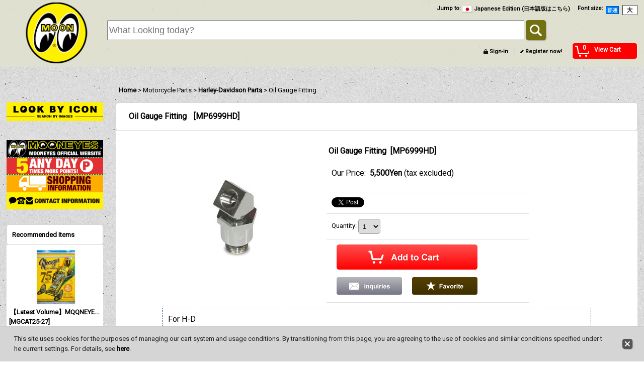

--- FILE ---
content_type: text/html; charset=UTF-8
request_url: https://www.mooneyes.jp/product/2213
body_size: 24857
content:
<!DOCTYPE html><html lang="en">
<head prefix="og: http://ogp.me/ns# fb: http://ogp.me/ns/fb# product: http://ogp.me/ns/product#">
    <meta charset="utf-8" />
    <title>Oil Gauge Fitting - MOONEYES (English Edition)</title>
    <meta name="keywords" content="mooneyes, moon equipped, moon equip, moon equipment, moon eyes, potvin, racing cams, made in usa, potvin supercharger, no-name valve covers, finned, custom fins, chrome, ed roth, kustom kulture, rat fink, custom cars, mooneyes dragster, streamliner, moonliner, whittier, santa fe springs, california, auto parts, custom parts, moon tank, moon disc, moondiscs, dean moon, moon cafe, hot rods, rodders, kustoms, fred larsen, jocko johnson, bill jenks, bonneville, salf flats, el mirage, land speed, dry lakes, racing, dragmaster, moonternet, moonformation, moon space agency" />
    <meta name="description" content="Mooneyes Got It All! - Your Complete Automotive Speed and Custom Equipment Shop - Novelties and Collectibles Store. MOON of Japan is located in Honmoku Yokohama." />
    <meta property="og:url" content="https://www.mooneyes.jp/product/2213" />
    <meta property="og:site_name" content="MOONEYES (English Edition)" />
    <meta property="og:title" content="Oil Gauge Fitting" />
    <meta property="og:description" content="For H-D&amp;nbsp;Gauge side plug hole 1 / 8NPTCase side Thread: 1 / 2-20Typical object modelsH.D.FL 1968…" />
    <meta property="og:type" content="product" />
    <meta property="og:image" content="https://www.mooneyes.jp/data/mooneyes/product/4cda70a4f1.jpg" />
    <meta property="product:price:amount" content="5500" />
    <meta property="product:price:currency" content="JPY" />
    <meta property="product:product_link" content="https://www.mooneyes.jp/product/2213" />
    <meta name="twitter:card" content="summary_large_image">
    <meta name="twitter:site" content="@M00NEYES">
    <meta name="thumbnail" content="https://www.mooneyes.jp/data/mooneyes/product/4cda70a4f1.jpg" />
    <link rel="alternate" type="application/rss+xml" title="RSS" href="https://www.mooneyes.jp/rss/rss.php" />
    <link rel="alternate" media="only screen and (max-width: 640px)" href="https://www.mooneyes.jp/phone/product/2213" />
    <link rel="canonical" href="https://www.mooneyes.jp/product/2213" />
    <link href="/res/layout001/style/public/font-awesome-4.7.0/css/font-awesome.min.css" rel="stylesheet" />
    <link href="https://www.mooneyes.jp/res/layout001/style/common.css?1698389121" rel="stylesheet" type="text/css" media="all" />
    <link href="https://www.mooneyes.jp/res/layout001/style/template.css?1811011534" rel="stylesheet" type="text/css" media="all" />
    <link href="https://www.mooneyes.jp/res/layout001/style/jquery.fancybox.css" rel="stylesheet" type="text/css" media="all" />
    <link href="https://www.mooneyes.jp/data/mooneyes/pc/20160614190731d19f97.css?1686098802" rel="stylesheet" type="text/css" media="all" />
    <script src="https://www.mooneyes.jp/res/layout001/js/public/jquery.js?v=420213"></script>
    <script src="https://www.mooneyes.jp/res/layout001/js/underscore.js?v=3"></script>
    <script src="https://www.mooneyes.jp/res/layout001/js/flipsnap.min.js"></script>
    <script src="https://www.mooneyes.jp/res/layout001/js/pack/ocnk-min.js?1625028332"></script>
    <script src="https://www.mooneyes.jp/res/layout001/js/pack/ranking-tab-min.js?1625028310"></script>
    <script src="https://www.mooneyes.jp/res/layout001/js/pack/review-min.js?1457917658"></script>
<meta name="viewport" content="width=device-width,maximum-scale=1">

<!-- 調整用
<link href="https://www.mooneyes-official.com/ochanoko/2016/ochanoko2016.css" rel="stylesheet">
-->


<link rel="shortcut icon" type="image/x-icon" href="https://mooneyesshop.ocnk.net/data/mooneyesshop/image/favicon.ico">

<link href="https://www.mooneyes-official.com/ochanoko/2016/css/ochanoko-tuika.css" rel="stylesheet">

<!--News Ticker-->
<script src="https://www.mooneyes-official.com/ochanoko/2016/text-slide/text-slide2.js"></script>
<!-- ここまで -->
<link rel="stylesheet" type="text/css" href="https://www.mooneyes-official.com/ochanoko/2016/slick.css" media="screen" />
<link rel="stylesheet" type="text/css" href="https://www.mooneyes-official.com/ochanoko/2016/slick-theme.css" media="screen" />
<script src="https://www.mooneyes-official.com/ochanoko/2016/slick.js"></script>
<!-- Font Awesome アイコン -->
<link href="https://netdna.bootstrapcdn.com/font-awesome/4.0.3/css/font-awesome.min.css" rel="stylesheet">
<link href='https://fonts.googleapis.com/css?family=Roboto' rel='stylesheet' type='text/css'>
<!-- リモーダルウィンドウ -->
<link rel="stylesheet" href="https://www.mooneyes-official.com/ochanoko/2016/remodal/dist/remodal.css" />
<link rel="stylesheet" href="https://www.mooneyes-official.com/ochanoko/2016/remodal/dist/remodal-default-theme.css" />
<script src="https://www.mooneyes-official.com/ochanoko/2016/remodal/dist/remodal.js"></script>
<!-- ここまで -->
<!-- Back to Top -->
<script src="https://www.mooneyes-official.com/ochanoko/2016/back-to-top.js"></script>
<!-- ここまで -->
<!--Lighbox -->
<link rel="stylesheet" href="https://www.mooneyes-official.com/ochanoko/2016/lightbox/src/css/lightbox.css">
<!--ここまで-->
<!--amz-menu -->
<script src="https://www.mooneyes-official.com/ochanoko/2016/amz/amazonmenu.js"></script>
<link rel="stylesheet" href="https://www.mooneyes-official.com/ochanoko/2016/amz/amazonmenu.css">
<!--ここまで-->
<!--画面ロード -->
<script src="https://www.mooneyes-official.com/ochanoko/2016/load.js"></script>
<!--するする -->
<script src="https://www.mooneyes-official.com/ochanoko/2016/surusuru.js"></script>
<!-- ここまで -->
<!--ランキング-->
<link rel="stylesheet" href="https://www.mooneyes-official.com/ochanoko/2016/ranking-1.css" type="text/css" media="all" />
<script src="https://www.mooneyes-official.com/ochanoko/2016/ranking-1.js"></script>
<!-- ここまで -->

<!-- inview -->
<script type="text/javascript" src="https://www.mooneyes-official.com/ochanoko/2016/jquery.inview.js"></script>
<!-- ここまで -->

<!-- inviewふわっと出す -->
<script>
$(function() {
$('.effect').css('opacity', 0);
$('.effect').on('inview', function(event, isInView, visiblePartX, visiblePartY) {
	if (isInView) {
		$(this).stop().animate({opacity: 1}, 500);
	}
	else {

	}
});
});
</script>
<!-- ここまで -->



<!-- 日本語サイト判定 -->
<link rel="alternate" hreflang="ja" href="https://www.mooneyesshop.jp/" >


<script async src="https://www.googletagmanager.com/gtag/js?id=G-0DMYJL127S"></script>
<script>
  window.dataLayer = window.dataLayer || [];
  function gtag(){dataLayer.push(arguments);}
  gtag('js', new Date());
  gtag('config', 'G-0DMYJL127S');
</script>

</head>

<body class="detail_page_body category3_detail_page_body category168_detail_page_body" id="detail_page_2213">
<div id="fb-root"></div>
<script>
    (function(d, s, id) {
    var js, fjs = d.getElementsByTagName(s)[0];
    if (d.getElementById(id)) return;
    js = d.createElement(s); js.id = id; js.async = true;js.src = "//connect.facebook.net/en_US/sdk.js#xfbml=1&version=v3.1&autoLogAppEvents=1";
        fjs.parentNode.insertBefore(js, fjs);
    }(document, 'script', 'facebook-jssdk'));
</script>
<div id="container" class="en_version visitor">
<div id="inner_container"> 

    <header role="banner">
        <div id="header_container">
            <div id="header">

                <div id="inner_header">

                    <div id="header_top" class="fix_center clearfix">
                        <div id="copy" class="header_top_600">

                        </div>
                        <div id="header_font_setting">
                            <div class="font_setting">
                                <span class="set_font_title">Font size<span class="colon">:</span></span>
                                <span class="set_font_normal"></span><span class="set_font_large"></span>
                            </div>
                        </div>
                        <div id="header_global_site" class="header_top_300">
                            <div class="global_site">
                                <div class="horizontal_site_list">
                                    <span class="site_list_title">Jump to<span class="colon">:</span></span>
                                    <span class="site_list_data">
                                        <a href="http://www.mooneyesshop.jp/" target="_blank">
                                            <span class="site_list_image"><img src="https://www.mooneyes.jp/res/layout001/img/all/flag/flag_jp.gif" alt="Japanese Edition (日本語版はこちら)" width="20" height="13" class="icon_global" /></span>
                                            <span class="site_list_label">Japanese Edition (日本語版はこちら)</span>
                                        </a>
                                    </span>
                                </div>
                            </div>


                        </div>
                    </div>

                    <div id="header_middle" class="fix_center clearfix">
                        <div id="shoplogo" itemscope="itemscope" itemtype="http://schema.org/Organization">
                            <a itemprop="url" href="https://www.mooneyes.jp">
                                <img itemprop="logo" src="https://www.mooneyes.jp/data/mooneyes/image/20160701_525892.png" width="200" height="40" alt="MOONEYES (English Edition)" />
                            </a>
                        </div>
                        <div id="search" itemscope="itemscope" itemtype="http://schema.org/WebSite">
                            <meta itemprop="url" content="https://www.mooneyes.jp" />
                            <form class="search_form" method="get" action="https://www.mooneyes.jp/product-list" role="search" itemprop="potentialAction" itemscope="itemscope" itemtype="http://schema.org/SearchAction">
                                <meta itemprop="target" content="https://www.mooneyes.jp/product-list/?keyword={keyword}" />
                                <input type="search" class="largesize searchform" name="keyword" value="" placeholder="What Looking today?" itemprop="query-input" />
                                <span class="global_btn"><input type="submit" class="searchinput btn_size_small btn_color_common" name="Submit" value="Search" /></span>
                            </form>
                        </div>
                    </div>

                    <div id="header_bottom" class="fix_center clearfix">
                        <div id="carttop">
                            <div class="shopping_cart_button has_cart_popup" data-empty-text="">
                                <div class="cartbtn">
                                    <a href="https://www.mooneyes.jp/cart">
                                        <span class="cartquantity">0</span>
                                        <span class="cartbtn_text">View Cart</span>
                                    </a>
                                </div>
                            </div>
                        </div>

                        <div class="signin guestmember">
                            <div class="signin_box">
                                <ul>
                                    <li class="signin_top">
                                        <a href="https://www.mooneyes.jp/member-login" class="secure_link">Sign-in</a>
                                    </li>
                                    <li class="register_top">
                                        <a href="https://www.mooneyes.jp/register" class="secure_link">Register now!</a>
                                    </li>
                                </ul>
                            </div>
                        </div>
                    </div>

                </div>

                <nav role="navigation">
                    <div id="header_navigation" class="clearfix">
                        <div class="fix_center" id="header_nav_free_space">
<!-- お気に入りなどの CSS が効かない所はここで強制変換 -->
<style>
.sort .item_search div{
	width: 100% !important;
    float: left !important
	;
}

.cartbtn_text { color:#ffffff !important; }

#shoplogo img {
    width: 100%;
    height: 100%;
}

#maincol1 .layout120 .item_data { margin:0 auto !important;}

/* レビューボタンの強制配置 */
.search_btn_box {
    position: relative !important;
    margin: -45px 0px 0px 350px !important;
    text-align: left;
	 }

.review_count {
    padding: 5px 10px 0px !important;
}

/*PC版ボトム固定バナー */
.bottom-banner {
position: fixed;
    display: block;
    bottom: 0px;
    z-index: 9999999;
    width: 100%;
    min-width: 980px;
}

.bottom-banner img{
opacity: 0.90;
}	
	
</style>


<!--ボトムに固定バナー 
<div class="bottom-banner"> <a href="https://www.mooneyes.jp/page/80"><img src="https://www.mooneyes-official.com/ochanoko/i/campaign/202505-anniversary-pc-en.jpg" width="100%" alt=""/></a>
</div>
-->

<!--ボトムに固定バナー 
<div class="bottom-banner"> <a href="https://www.mooneyes.jp/page/87"><img src="https://www.mooneyes-official.com/ochanoko/i/campaign/get100-en-pc-202309.jpg" width="100%" alt=""/></a>
</div>
-->
                        </div>
                    </div>
                </nav>

            </div>        </div>
    </header>

    <div id="contents">
        <div id="inner_contents" class="fix_center clearfix">

<div id="pan">
    <ol class="breadcrumb_list" itemscope itemtype="https://schema.org/BreadcrumbList">
        <li class="breadcrumb_nav pannavi1" itemprop="itemListElement" itemscope itemtype="https://schema.org/ListItem">
            <a href="https://www.mooneyes.jp/" itemprop="item">
                <span class="breadcrumb_text" itemprop="name">Home</span>
            </a>
            <meta itemprop="position" content="1">
        </li>
        <li class="breadcrumb_nav pannavi2" itemprop="itemListElement" itemscope itemtype="https://schema.org/ListItem">
            <span class="gt">&gt;</span>
                <span class="pan_text" itemprop="name">Motorcycle Parts</span>
            <meta itemprop="item" content="https://www.mooneyes.jp/product-list/3">
            <meta itemprop="position" content="2">
        </li>
        <li class="breadcrumb_nav pannavi3" itemprop="itemListElement" itemscope itemtype="https://schema.org/ListItem">
            <span class="gt">&gt;</span>
            <a href="https://www.mooneyes.jp/product-list/168" itemprop="item" class="item_list_link">
                <span class="breadcrumb_text" itemprop="name">Harley-Davidson Parts</span>
            </a>
            <meta itemprop="position" content="3">
        </li>
        <li class="breadcrumb_nav" itemprop="itemListElement" itemscope itemtype="https://schema.org/ListItem">
            <span class="gt">&gt;</span>
                <span class="thispage" itemprop="name">Oil Gauge Fitting</span>
            <meta itemprop="position" content="4">
        </li>
    </ol>
</div>

            <div id="leftcol" class="side_col" role="complementary">


                <div class="side_box freearea_box" data-free="c6">
<div align="center">
<a href="https://www.mooneyes.jp/page/97" title="LOOK BY ICON"><img src="https://www.mooneyes-official.com/ochanoko/serch/lookbyicon-2-en.jpg" alt="LOOK BY ICON" width="100%" border="0"></a>
</div><br>
<br>
<div align="center" style=" border-bottom:#063 1px dashed;">
<a href="http://www.mooneyes.co.jp/en" target="_blank" title="MOONEYES Official Website"><img src="https://www.mooneyes.jp/data/mooneyes/image/moj.jpg" alt="MOONEYES Official Website" width="100%" border="0"></a>
</div>
<div class="sl-img" style="text-align:center; border-bottom: #063 1px dashed;">
<a href="#modal-1" title="Point Info">
<img src="https://www.mooneyes.jp/data/mooneyes/image/point-en.jpg" alt="Point Info" width="100%"> </a>
</div>
<div align="center" style="text-align:center;  border-bottom:#063 1px dashed;">
<a href="#help_charge2" title="Shoppinng Info" class="suru"><img src="https://www.mooneyes.jp/data/mooneyes/image/souryou-en.jpg" alt="Shoppinng Info" width="100%"></a>
</div>
<div class="sl-img" style="text-align:center;">
<a href="#modal-2" title="Contact">
<img src="https://www.mooneyes.jp/data/mooneyes/image/info-en.jpg" alt="Contact" width="100%"> </a>
</div>
<!-- May Campaign
<div class="sl-img" style="text-align:center;"> <a href="https://www.mooneyes.jp/page/88"><img src="https://www.mooneyes-official.com/ochanoko/i/campaign/review-10pu-en.jpg" width="100%"></a>
</div><br>
<br>
 -->
<div class="remodal" data-remodal-id="modal-1" style="font-size:180%; z-index:1">
<div style=" background-color:#F00; color:#FFF; padding:5px 0px 5px 0px; margin:3px 0px 3px 0px;">
<b>MOONEYES POINT INFORMATION</b><br>
</div>
<div align="left">
  MOONEYES POINT DETAILS<br>
  Points accumulated here at the Mooneyes Official Online Shop can only be used within this site.<br>
<br>
<font color="#FF0000"><b>For each 100 Yen, you receive 5 points.</b></font><br>
<br>
Accumulate 500 points and then you can use <font color="#FF0000">1 point = 1 Yen.</font><br>
<br>
Points expire after one year of being issued.<br>
<br>
Points accumulated here at the Mooneyes Official Online Shop can only be used within this site. Mooneyes Area-1, Yahoo! Shopping, Rakuten Marketplace etc. are not related or connected.</div>
<hr>
<button data-remodal-action="cancel" class="remodal-cancel">
<span class="close_button2">x</span><b>Close</b>
</button>
</div>
<div class="remodal" data-remodal-id="modal-2" style="font-size:180%; z-index:1">
<div style="background-color:#F30; color:#FFF; padding:5px 0px 5px 0px; margin:5px 0px 5px 0px;">Contact Information:</div>
Please contact us with any questions.<br>
<div style="border-bottom:#030 1px dashed;"></div>
<div style=" background-color:#093; padding:5px; text-align:center; margin:5px 0px 5px 0px;">
<font size="+1"><a href="https://mooneyes.ocnk.net/contact/3eb4171c4ba49e1969018a3b447bc216ac11988a94ec7df7ed471c8b89d64766" target="_blank" style="color:#FFF; display: block;">Contact Us</a></font>
</div>
<div style="border-bottom:#030 1px dashed;"></div>
<i class="fa fa-envelope"></i>: <a href="mailto:shop@mooneyes.co.jp?subject=Contact Official PC-EN" style="color:#F00">shop@mooneyes.co.jp</a> / <i class="fa fa-phone"></i>: 045-623-9660<br>
<i class="fa fa-clock-o"></i>Hours of operation: 10:00 - 17:00 (everyday)<br>
Address: MOON OF JAPAN, INC.<br>2-10 Honmoku-miyahara, Naka-ku Yokohama, Kanagawa  231-0804 Japan
<hr>
<button data-remodal-action="cancel" class="remodal-cancel">
<span class="close_button2">x</span><b>Close</b>
</button>
</div>
                </div>

                <div class="side_box freearea_box" data-free="c7">
<h2>Recommended Items</h2>
<div class="ajax_item" data-mode="group" data-id="46" data-area="side"  data-img="160" data-cols="1" data-slide="off" data-cnt="8" data-zero-text="0件" data-available="off" data-random="off" ></div>
                </div>
                <div class="side_box freearea_box" data-free="c15">
<a href="https://www.mooneyes.jp/page/97"><img src="https://www.mooneyes-official.com/ochanoko/serch/lookbyicon-en.jpg" width="100%" border="0" ></a>
                </div>
                <div class="side_box freearea_box" data-free="c9">
<!-- カテゴリ メニューはここ -->

<nav id="demo" class="amazonmenu">
<ul><!--開始-->
<img src="https://www.mooneyes.jp/data/mooneyes/image/cat-en.jpg " width="100%">
<!--MIM -->
<li><a href="https://www.mooneyes.jp/product-group/51" id="a-true">MIM (catalog)</a></li>
<!-- ここまで -->
<!--New Item -->
<li><a href="https://www.mooneyes.jp/new" id="a-true">New Items</a></li>
<!-- ここまで -->
<!--再入荷-->
<li><a href="https://www.mooneyes.jp/pickup" id="a-true">Back in Stock</a></li>
<!-- ここまで --> 
 <!--HCS Items-->
<li><a href="https://www.mooneyes.jp/product-group/106" id="a-true">YOKOHAMA HOT ROD CUSTOM SHOW</a></li>
<!--ここまで --> 	   
<!--NISSAN NV200-->
<li><a href="https://www.mooneyes.jp/product-group/123" id="a-true">NISSAN NV200</a></li>
<!--ここまで --> 	     
<!--Honda DAX125-->
<li><a href="https://www.mooneyes.jp/product-list/521" id="a-true">HONDA DAX125</a></li>
<!--ここまで --> 	    
<!--Honda CT125-->
<li><a href="https://www.mooneyes.jp/product-group/103" id="a-true">HONDA CT125</a></li>
<!--ここまで --> 	
<!--porkchop-->
<li><a href="https://www.mooneyes.jp/product-group/86" id="a-true">PORKCHOP Items</a></li>
<!--ここまで --> 
<!--collab-->
<li><a href="https://www.mooneyes.jp/product-group/89" id="a-true">Collaboration Items</a></li>
<!--ここまで --> 
 <img src="https://www.mooneyesshop.jp/data/mooneyesshop/image/auto2020.jpg" width="100%">
    <!--オートパーツ-->
    <li><a href="#" id="a-none">Auto Parts</a> <!--オートパーツ-->
    <div>
      <p>Auto Parts</p>
      <ul class="big2">
<li><a href="https://www.mooneyes.jp/product-list/411">All Items</a></li>
<li><a href="#" id="a-none2">&nbsp;</a></li><li><a href="#" id="a-none2">&nbsp;</a></li><li><a href="#" id="a-none2">&nbsp;</a></li>
<p>MOONEYES Original parts <i class="fa fa-angle-down"></i></p>
<li><a href="https://www.mooneyes.jp/product-list/450">Moon Tanks</a></li>
<li><a href="https://www.mooneyes.jp/product-list/445">Intake, Moon</a></li>
<li><a href="https://www.mooneyes.jp/product-list/446">Air Cleaners, Moon</a></li>
<li><a href="#" id="a-none2">&nbsp;</a></li>
<li><a href="https://www.mooneyes.jp/product-list/447">Valve Covers, Moon</a></li>
<li><a href="https://www.mooneyes.jp/product-list/448">Foot Pedals, Moon</a></li>
<li><a href="https://www.mooneyes.jp/product-list/449">Fuel Blocks, Moon</a></li>
<li><a href="#" id="a-none2">&nbsp;</a></li>
<p>Interior Parts <i class="fa fa-angle-down"></i></p>
<li><a href="https://www.mooneyes.jp/product-list/423"> Shift Knobs</a></li>
<li><a href="https://www.mooneyes.jp/product-list/426">Console &amp; Cup </a></li>
<li><a href="https://www.mooneyes.jp/product-group/59">Sunshades</a></li>
<li><a href="https://www.mooneyes.jp/product-group/60">Cigar Goods</a></li>

<li><a href="https://www.mooneyes.jp/product-list/427">Interior Acc.</a></li>
<li><a href="https://www.mooneyes.jp/product-list/425">Foot Pedals</a></li>
<li><a href="https://www.mooneyes.jp/product-list/483">Floor Mats</a></li>
<li><a href="https://www.mooneyes.jp/product-list/413">Floor Mats, Moon</a></li>

<li><a href="https://www.mooneyes.jp/product-list/422">Seat Belt Covers</a></li>
<li><a href="https://www.mooneyes.jp/product-list/419">Seat Covers</a></li>
<li><a href="https://www.mooneyes.jp/product-list/418">JAZ Seats &amp; Acc.</a></li>
<li><a href="https://www.mooneyes.jp/product-list/424">Door Acc.</a></li>

<li><a href="https://www.mooneyes.jp/product-list/429">Gauges, Moon</a></li>
<li><a href="#" id="a-none2">&nbsp;</a></li>
<li><a href="#" id="a-none2">&nbsp;</a></li>
<li><a href="#" id="a-none2">&nbsp;</a></li>		  


<p>Exterior Parts <i class="fa fa-angle-down"></i></p>
<li><a href="https://www.mooneyes.jp/product-list/435">Headlights</a></li>
<li><a href="https://www.mooneyes.jp/product-list/436">Headlight Visors</a></li>
<li><a href="https://www.mooneyes.jp/product-list/430">Antennas</a></li>
<li><a href="https://www.mooneyes.jp/product-list/433">Custom Acc.</a></li>
<li><a href="https://www.mooneyes.jp/product-list/437">Horns</a></li>
<li><a href="https://www.mooneyes.jp/product-list/432">Emblems</a></li>
<li><a href="https://www.mooneyes.jp/product-list/438">Mufflers &amp; Exhaust</a></li>
<li><a href="https://www.mooneyes.jp/product-list/431">Turn Indicators</a></li>
<li><a href="https://www.mooneyes.jp/product-list/434"> Taillights &amp; Lenses</a></li>
<li><a href="https://www.mooneyes.jp/product-list/444">Windshield Wipers</a></li>
<li><a href="https://www.mooneyes.jp/product-list/468">Suspension Parts</a></li>
<li><a href="https://www.mooneyes.jp/product-list/469">Bushings</a></li>
<li><a href="https://www.mooneyes.jp/product-list/470">Braking Parts</a></li>
<li><a href="https://www.mooneyes.jp/product-list/412">Hood Guard Bras</a></li>
<li><a href="#" id="a-none2">&nbsp;</a></li>
<li><a href="#" id="a-none2">&nbsp;</a></li>		  
<p>V8 Engine Parts<i class="fa fa-angle-down"></i></p>
<li><a href="https://www.mooneyes.jp/product-list/451">Ignition &amp; Electric</a></li>
<li><a href="https://www.mooneyes.jp/product-list/453">Intake Manifolds</a></li>
<li><a href="https://www.mooneyes.jp/product-list/454">Cooling System</a></li>
<li><a href="https://www.mooneyes.jp/product-list/455">Air Cleaners &amp; Filters</a></li>
<li><a href="https://www.mooneyes.jp/product-list/456">Lubrication System</a></li>
<li><a href="https://www.mooneyes.jp/product-list/458">Fuel System &amp; Headers</a></li>
<li><a href="https://www.mooneyes.jp/product-list/459">Starter System</a></li>
<li><a href="https://www.mooneyes.jp/product-list/461">Differential Covers</a></li>
<li><a href="https://www.mooneyes.jp/product-list/462">Transmission </a></li>
<li><a href="https://www.mooneyes.jp/product-list/463">Valve Covers</a></li>
<li><a href="https://www.mooneyes.jp/product-list/464">Power Steering</a></li>
<li><a href="https://www.mooneyes.jp/product-list/465">Pulleys</a></li>
<li><a href="https://www.mooneyes.jp/product-list/466">Brackets</a></li>
<li><a href="https://www.mooneyes.jp/product-list/467">Bolts and Washers</a></li>
<li><a href="https://www.mooneyes.jp/product-list/460">Other Parts</a></li>
<li><a href="#" id="a-none2">&nbsp;</a></li>
<p>Parts for specific make/model  <i class="fa fa-angle-down"></i></p>
<li><a href="https://www.mooneyes.jp/product-group/123">NISSAN NV200</a></li>          
<li><a href="https://www.mooneyes.jp/product-list/474">Toyota Hiace</a></li>
<li><a href="https://www.mooneyes.jp/product-list/477">Toyota Crown</a></li>
<li><a href="https://www.mooneyes.jp/product-list/478">El Camino</a></li>
<li><a href="https://www.mooneyes.jp/product-list/471">Mini Trucks</a></li>
<li><a href="https://www.mooneyes.jp/product-list/472">Probox</a></li>
<li><a href="https://www.mooneyes.jp/product-list/473"> Prius </a></li>
<li><a href="https://www.mooneyes.jp/product-list/475">New Beetle </a></li>
<li><a href="https://www.mooneyes.jp/product-list/476">New Mini </a></li>
<li><a href="https://www.mooneyes.jp/product-list/479">PT Cruiser </a></li>
<li><a href="#" id="a-none2">&nbsp;</a></li><li><a href="#" id="a-none2">&nbsp;</a></li>
<p>Others <i class="fa fa-angle-down"></i></p>
<li><a href="https://www.mooneyes.jp/product-list/428">Racing Parts</a></li>
<li><a href="https://www.mooneyes.jp/product-list/481">Maintenance &amp; Repair</a></li>
<li><a href="https://www.mooneyes.jp/product-list/409">Car Covers</a></li>
<li><a href="#" id="a-none2">&nbsp;</a></li><li><a href="#" id="a-none2">&nbsp;</a></li><li><a href="#" id="a-none2">&nbsp;</a></li><li><a href="#" id="a-none2">&nbsp;</a></li><li><a href="#" id="a-none2">&nbsp;</a></li>
<li><a href="#" id="a-none2">&nbsp;</a></li><li><a href="#" id="a-none2">&nbsp;</a></li><li><a href="#" id="a-none2">&nbsp;</a></li><li><a href="#" id="a-none2">&nbsp;</a></li>
<img src="https://www.mooneyesshop.jp/data/mooneyesshop/image/001-2020mt.png" style="position: absolute; top: 0px; right: 20px;">
      </ul>
      </div>
  </li>
  <!--ここまで-->
  
<!--ダッシュマット -->
<li><a href="https://www.mooneyes.jp/product-list/484" id="a-true">Dashboard Covers</a></li>
<!-- ここまで -->  

<!--ハンドル-->
  <li><a href="#" id="a-none">Steering Wheels</a>
    <div>          
      <p>Steering Wheels</p>
      <ul class="big2">
<li><a href="https://www.mooneyes.jp/product-list/416">All Items</a></li>
<li><a href="#" id="a-none2">&nbsp;</a></li><li><a href="#" id="a-none2">&nbsp;</a></li><li><a href="#" id="a-none2">&nbsp;</a></li>
<li><a href="https://www.mooneyes.jp/product-group/48">MOONEYES Original Steering Wheels</a></li>
<li><a href="https://www.mooneyes.jp/product-group/62">Grant</a></li>
<li><a href="https://www.mooneyes.jp/product-group/63">Budnik</a></li>
<li><a href="https://www.mooneyes.jp/product-group/64">Banjo</a></li>   
<li><a href="https://www.mooneyes.jp/product-group/65">Lecarra</a></li>
<li><a href="https://www.mooneyes.jp/product-group/66">40's Style</a></li>
<li><a href="https://www.mooneyes.jp/product-group/67">Billet Specialties</a></li>
<li><a href="https://www.mooneyes.jp/product-group/68">Pete&amp;Jake's</a></li> 
<p>Accessories <i class="fa fa-angle-down"></i></p>
<li><a href="https://www.mooneyes.jp/product-list/417">Steering Wheel Acc.</a></li>     
<li><a href="#" id="a-none2">&nbsp;</a></li><li><a href="#" id="a-none2">&nbsp;</a></li><li><a href="#" id="a-none2">&nbsp;</a></li><li><a href="#" id="a-none2">&nbsp;</a></li>
<li><a href="#" id="a-none2">&nbsp;</a></li><li><a href="#" id="a-none2">&nbsp;</a></li><li><a href="#" id="a-none2">&nbsp;</a></li>
</ul>
    </div>
  </li>
<!-- ここまで -->  
	
<!--ミラー & アクセサリ -->
  <li><a href="#" id="a-none">Mirrors</a>
    <div>          
      <p>Mirrors &amp; Accessories </p>
      <ul class="big2">
<li><a href="https://www.mooneyes.jp/product-list/414">Custom Mirrors</a></li>		  
<li><a href="https://www.mooneyes.jp/product-list/415">Interior Mirror Acc.</a></li>		  
<li><a href="#" id="a-none2">&nbsp;</a></li><li><a href="#" id="a-none2">&nbsp;</a></li>
		  
<li><a href="#" id="a-none2">&nbsp;</a></li><li><a href="#" id="a-none2">&nbsp;</a></li> <li><a href="#" id="a-none2">&nbsp;</a></li><li><a href="#" id="a-none2">&nbsp;</a></li>
      </ul>
    </div>
  </li>
<!-- ここまで -->  	
  
<!--ホイール & タイヤ -->
  <li><a href="#" id="a-none">Wheels &amp; Tires </a>
    <div>          
      <p>Wheels &amp; Tires </p>
      <ul class="big2">
<li><a href="https://www.mooneyes.jp/product-list/255">All Items</a></li>
<li><a href="#" id="a-none2">&nbsp;</a></li><li><a href="#" id="a-none2">&nbsp;</a></li><li><a href="#" id="a-none2">&nbsp;</a></li>
<li><a href="https://www.mooneyes.jp/product-list/257">MOONEYES Wheels</a></li>
<li><a href="https://www.mooneyes.jp/product-list/258">Wheels</a></li>
<li><a href="https://www.mooneyes.jp/product-list/262">Tires</a></li>
<li><a href="https://www.mooneyes.jp/product-list/260"> Wheel Acc.</a></li>     
<li><a href="#" id="a-none2">&nbsp;</a></li><li><a href="#" id="a-none2">&nbsp;</a></li><li><a href="#" id="a-none2">&nbsp;</a></li><li><a href="#" id="a-none2">&nbsp;</a></li>
<li><a href="#" id="a-none2">&nbsp;</a></li><li><a href="#" id="a-none2">&nbsp;</a></li><li><a href="#" id="a-none2">&nbsp;</a></li><li><a href="#" id="a-none2">&nbsp;</a></li>
<span class="m-img"><img src="https://www.mooneyesshop.jp/data/mooneyesshop/image/005-2020wh.png"></span>
      </ul>
    </div>
  </li>
<!-- ここまで -->  

<!--ホイール キャップ-->
  <li><a href="#" id="a-none">Wheel Caps</a>
    <div>
      <p>Wheel Caps</p>
      <ul class="big2">
<li><a href="https://www.mooneyes.jp/product-list/256">MOON Discs </a></li>
<li><a href="https://www.mooneyes.jp/product-list/259">Wheel Caps</a></li>
<li><a href="https://www.mooneyes.jp/product-list/263"> Trim Rings</a></li>
<li><a href="https://www.mooneyes.jp/product-list/264">Hub Caps</a></li>
<li><a href="#" id="a-none2">&nbsp;</a></li><li><a href="#" id="a-none2">&nbsp;</a></li><li><a href="#" id="a-none2">&nbsp;</a></li><li><a href="#" id="a-none2">&nbsp;</a></li>
<li><a href="#" id="a-none2">&nbsp;</a></li><li><a href="#" id="a-none2">&nbsp;</a></li><li><a href="#" id="a-none2">&nbsp;</a></li><li><a href="#" id="a-none2">&nbsp;</a></li>
<li><a href="#" id="a-none2">&nbsp;</a></li><li><a href="#" id="a-none2">&nbsp;</a></li><li><a href="#" id="a-none2">&nbsp;</a></li><li><a href="#" id="a-none2">&nbsp;</a></li>
<li><a href="#" id="a-none2">&nbsp;</a></li><li><a href="#" id="a-none2">&nbsp;</a></li><li><a href="#" id="a-none2">&nbsp;</a></li><li><a href="#" id="a-none2">&nbsp;</a></li>
<img src="https://www.mooneyesshop.jp/data/mooneyesshop/image/006-2020dst.png" style="position: absolute; bottom: 0px; right: 0px;">
      </ul>
    </div>
  </li>  
<!-- ここまで -->  
  
<!--ホワイトリボン -->
<li><a href="https://www.mooneyes.jp/product-list/265" id="a-true">White Ribbons</a></li>
<!-- ここまで --> 

<!--ライセンス フレーム -->
  <li><a href="#" id="a-none">License Plates &amp; Frames</a>
    <div>
      <p>License Plates &amp; Frames</p>
      <ul class="big2">
<li><a href="https://www.mooneyes.jp/product-list/441"> All Items</a></li>
<li><a href="https://www.mooneyes.jp/product-list/439">Custom Plates &amp; Frames</a></li>		  
<li><a href="https://www.mooneyes.jp/product-group/114">Apply to Jap. Law 2021</a></li>	
<li><a href="#" id="a-none2">&nbsp;</a></li>
<li><a href="https://www.mooneyes.jp/product-group/121">Raised Logo Frame</a></li>
<li><a href="https://www.mooneyes.jp/product-group/126">Raised Logo Frame Slim</a></li>          
<li><a href="https://www.mooneyes.jp/product-group/120">【MG058】series frame</a></li>		  	  
<li><a href="#" id="a-none2">&nbsp;</a></li>
<li><a href="https://www.mooneyes.jp/product-group/71">Steel License Plate Frames</a></li>
<li><a href="https://www.mooneyes.jp/product-group/72">US size</a></li>		  
<li><a href="https://www.mooneyes.jp/product-list/440">License Plates</a></li>
<li><a href="#" id="a-none2">&nbsp;</a></li>
<li><a href="https://www.mooneyes.jp/product-list/443">License Plate Bolts</a></li>		  
<li><a href="#" id="a-none2">&nbsp;</a></li>
<li><a href="#" id="a-none2">&nbsp;</a></li>
<li><a href="#" id="a-none2">&nbsp;</a></li>
<li><a href="#" id="a-none2">&nbsp;</a></li>
<li><a href="#" id="a-none2">&nbsp;</a></li>
<li><a href="#" id="a-none2">&nbsp;</a></li>
<li><a href="#" id="a-none2">&nbsp;</a></li>
<li><a href="#" id="a-none2">&nbsp;</a></li>
<li><a href="#" id="a-none2">&nbsp;</a></li>
<li><a href="#" id="a-none2">&nbsp;</a></li>
<li><a href="#" id="a-none2">&nbsp;</a></li>
<img src="https://www.mooneyesshop.jp/data/mooneyesshop/image/007-2020lp.png" style="position: absolute; bottom: 0px; left: 0px;">
      </ul>
    </div>
  </li>
  <!-- ここまで --> 
  
<!-- カーケア -->
<li><a href="https://www.mooneyes.jp/product-list/408" id="a-true">Car Care Goods</a></li>
<!-- ここまで -->
<!-- アンテナボール -->
<li><a href="https://www.mooneyes.jp/product-list/406" id="a-true">Antenna Balls</a></li>
<!-- ここまで -->

<img src="https://www.mooneyesshop.jp/data/mooneyesshop/image/mc2020.jpg" width="100%">  
  
<!-- モーターサイクル -->
   <li><a href="#" id="a-none">Motorcycle Parts </a>
    <div>
      <p>Motorcycle Parts </p>
      <ul class="big2">
<li><a href="https://www.mooneyes.jp/product-list/3">All Items</a></li>
<li><a href="https://www.mooneyes.jp/product-list/170">MOON TANK</a></li>
<li><a href="https://www.mooneyes.jp/product-list/501">Bungs &amp; Caps</a></li>
<li><a href="https://www.mooneyes.jp/product-list/500">Oil &amp; Oil Filter</a></li>
<li><a href="https://www.mooneyes.jp/product-list/164">Fuel Lines &amp; Plumbing</a></li>
<li><a href="https://www.mooneyes.jp/product-list/163">Electrical Lines &amp; Wiring</a></li>
<li><a href="https://www.mooneyes.jp/product-list/155">License Plate Frames</a></li>
<li><a href="https://www.mooneyes.jp/product-list/172">License Plate Bolts</a></li>
<li><a href="https://www.mooneyes.jp/product-list/127">Air Filters &amp; Scoops</a></li>
<li><a href="https://www.mooneyes.jp/product-list/96">Seats </a></li>
<li><a href="https://www.mooneyes.jp/product-list/126">Handlebars &amp; Shift Knobs</a></li>
<li><a href="https://www.mooneyes.jp/product-list/128">Exhaust Parts</a></li>
<li><a href="https://www.mooneyes.jp/product-list/38">Lights &amp; Lenses</a></li>
<li><a href="https://www.mooneyes.jp/product-list/165">Tires &amp; Acc.</a></li>
<li><a href="https://www.mooneyes.jp/product-list/166">Air Valve Caps</a></li>
<li><a href="https://www.mooneyes.jp/product-list/167">Gauges &amp; Instruments</a></li>
<li><a href="https://www.mooneyes.jp/product-list/169">Mirrors</a></li>
<li><a href="https://www.mooneyes.jp/product-list/147">Accessories</a></li>
<li><a href="https://www.mooneyes.jp/product-list/487">Helmet</a></li>
<li><a href="#" id="a-none2">&nbsp;</a></li>
<p>Parts for specific make/model <i class="fa fa-angle-down"></i></p>
<div style="border-bottom:#CCC 1px solid"></div>
<li><a href="https://www.mooneyes.jp/product-list/168">Harley-Davidson Parts</a></li>
<li><a href="https://www.mooneyes.jp/product-list/171">Yamaha SR Parts</a></li>
<li><a href="https://www.mooneyes.jp/product-list/515">HONDA CT125</a></li>
<li><a href="#" id="a-none2">&nbsp;</a></li>  
          
<li><a href="https://www.mooneyes.jp/product-list/521">HONDA DAX125</a></li>
<li><a href="#" id="a-none2">&nbsp;</a></li>
<li><a href="#" id="a-none2">&nbsp;</a></li>
<li><a href="#" id="a-none2">&nbsp;</a></li>
          
<li><a href="#" id="a-none2">&nbsp;</a></li>
<li><a href="#" id="a-none2">&nbsp;</a></li>
<li><a href="#" id="a-none2">&nbsp;</a></li>
<li><a href="#" id="a-none2">&nbsp;</a></li>          
<img src="https://www.mooneyesshop.jp/data/mooneyesshop/image/008-2020mct.png" style="position: absolute; bottom: 0px; right: 20px;">
      </ul>
    </div>
  </li>
<!--ここまで-->

<img src="https://www.mooneyesshop.jp/data/mooneyesshop/image/goods2020.jpg" width="100%"> 

<!--MOONEYES ウェア -->
   <li><a href="#" id="a-none">MOONEYES Apparel</a>
    <div>
      <p>MOONEYES Apparel</p>
      <ul class="big2">
<li><a href="https://www.mooneyes.jp/product-list/286">All Items</a></li>
<li><a href="#" id="a-none2">&nbsp;</a></li><li><a href="#" id="a-none2">&nbsp;</a></li><li><a href="#" id="a-none2">&nbsp;</a></li>
<p>T-shirts <i class="fa fa-angle-down"></i></p>
<li><a href="https://www.mooneyes.jp/product-list/287">Mens / Ladies</a></li>
<li><a href="https://www.mooneyes.jp/product-list/288">Ladies </a></li>
<li><a href="https://www.mooneyes.jp/product-list/289">Kids &amp; Ladies</a></li>
<li><a href="https://www.mooneyes.jp/product-list/298">Infant </a></li>
<div style="border-bottom:#CCC 1px solid"></div>
<p>Long Sleeve T-shirts<i class="fa fa-angle-down"></i></p>
<div style="border-bottom:#CCC 1px solid"></div>
<li><a href="https://www.mooneyes.jp/product-list/290">Mens / Ladies</a></li>
<li><a href="https://www.mooneyes.jp/product-list/291">Kids &amp; Ladies</a></li>
<li><a href="#" id="a-none2">&nbsp;</a></li><li><a href="#" id="a-none2">&nbsp;</a></li>
<p>Sweatshirts &amp; Parkas <i class="fa fa-angle-down"></i></p>
<div style="border-bottom:#CCC 1px solid"></div>
<li><a href="https://www.mooneyes.jp/product-list/292">Mens / Ladies</a></li>
<li><a href="https://www.mooneyes.jp/product-list/293">Kids &amp; Ladies</a></li>
<li><a href="#" id="a-none2">&nbsp;</a></li>
<li><a href="#" id="a-none2">&nbsp;</a></li>
<p>Coats &amp; Jackets<i class="fa fa-angle-down"></i></p>
<div style="border-bottom:#CCC 1px solid"></div>
<li><a href="https://www.mooneyes.jp/product-list/294">Men's &amp; Ladies</a></li>
<li><a href="#" id="a-none2">&nbsp;</a></li><li><a href="#" id="a-none2">&nbsp;</a></li><li><a href="#" id="a-none2">&nbsp;</a></li>
<p>Coveralls<i class="fa fa-angle-down"></i></p>
<div style="border-bottom:#CCC 1px solid"></div>
<li><a href="https://www.mooneyes.jp/product-list/295">Men's / Ladies / Kids</a></li>
<li><a href="#" id="a-none2">&nbsp;</a></li><li><a href="#" id="a-none2">&nbsp;</a></li><li><a href="#" id="a-none2">&nbsp;</a></li>
<p>Socks <i class="fa fa-angle-down"></i></p>
<div style="border-bottom:#CCC 1px solid"></div>
<li><a href="https://www.mooneyes.jp/product-list/498">Men's / Ladies</a></li>
<li><a href="https://www.mooneyes.jp/product-list/499">Ladies</a></li>
<li><a href="#" id="a-none2">&nbsp;</a></li><li><a href="#" id="a-none2">&nbsp;</a></li>
<p>Shirts &amp; Pants <i class="fa fa-angle-down"></i></p>
<div style="border-bottom:#CCC 1px solid"></div>
<li><a href="https://www.mooneyes.jp/product-list/296">Reyn Spooner</a></li>
<li><a href="https://www.mooneyes.jp/product-list/297">Shirts</a></li>
<li><a href="https://www.mooneyes.jp/product-list/504">Polo Shirts</a></li>
<li><a href="https://www.mooneyes.jp/product-list/505">Pants</a></li>
<p>Infant  &amp; Baby <i class="fa fa-angle-down"></i></p>
<div style="border-bottom:#CCC 1px solid"></div>
<li><a href="https://www.mooneyes.jp/product-list/298">Infant Clothes</a></li>
<li><a href="https://www.mooneyes.jp/product-list/299">Baby Clothes</a></li>
<li><a href="https://www.mooneyes.jp/product-list/300">Aprons</a></li>
<li><a href="#" id="a-none2">&nbsp;</a></li>
<p>Caps  &amp; Hats <i class="fa fa-angle-down"></i></p>
<div style="border-bottom:#CCC 1px solid"></div>
<li><a href="https://www.mooneyes.jp/product-list/301">Caps  &amp; Hats / Adult </a></li>
<li><a href="https://www.mooneyes.jp/product-list/302">Caps  &amp; Hats / Kids</a></li>
<li><a href="#" id="a-none2">&nbsp;</a></li><li><a href="#" id="a-none2">&nbsp;</a></li>
<p>Bags<i class="fa fa-angle-down"></i></p>
<div style="border-bottom:#CCC 1px solid"></div>
<li><a href="https://www.mooneyes.jp/product-list/311">Bags</a></li>
<li><a href="#" id="a-none2">&nbsp;</a></li><li><a href="#" id="a-none2">&nbsp;</a></li><li><a href="#" id="a-none2">&nbsp;</a></li>
<li><a href="#" id="a-none2">&nbsp;</a></li><li><a href="#" id="a-none2">&nbsp;</a></li><li><a href="#" id="a-none2">&nbsp;</a></li>
<li><a href="#" id="a-none2">&nbsp;</a></li><li><a href="#" id="a-none2">&nbsp;</a></li><li><a href="#" id="a-none2">&nbsp;</a></li><li><a href="#" id="a-none2">&nbsp;</a></li>
<li><a href="#" id="a-none2">&nbsp;</a></li><li><a href="#" id="a-none2">&nbsp;</a></li><li><a href="#" id="a-none2">&nbsp;</a></li><li><a href="#" id="a-none2">&nbsp;</a></li>
      </ul>
    </div>
  </li>
<!--ここまで-->

<!-- MOONEYES グッズ -->
  <li><a href="#" id="a-none">MOONEYES Goods </a>
    <div>
      <p>MOONEYES Goods </p>
      <ul class="big2">
<li><a href="https://www.mooneyes.jp/product-list/305">All Items</a></li>
<li><a href="https://www.mooneyes.jp/product-list/306">Goods</a></li>
<li><a href="https://www.mooneyes.jp/product-list/307">Key Rings (Key Holders)</a></li>
<li><a href="https://www.mooneyes.jp/product-list/309">Pass Cases &amp; Wallets</a></li>
<li><a href="https://www.mooneyes.jp/product-list/310">Cushions</a></li>
<li><a href="https://www.mooneyes.jp/product-list/312">Patches</a></li>
<li><a href="https://www.mooneyes.jp/product-list/313">Tableware</a></li>
<li><a href="https://www.mooneyes.jp/product-list/314">Car Accessories</a></li>
<li><a href="https://www.mooneyes.jp/product-list/315">Towels</a></li>
<li><a href="https://www.mooneyes.jp/product-list/526">Sunglasses</a></li>          
<li><a href="https://www.mooneyes.jp/product-list/316">Mats &amp; Signs</a></li>
<li><a href="https://www.mooneyes.jp/product-group/97">Die-cast Model Car</a></li>
<li><a href="https://www.mooneyes.jp/product-list/304">Dog Goods</a></li>
<li><a href="#" id="a-none2">&nbsp;</a></li>
<li><a href="#" id="a-none2">&nbsp;</a></li>
<li><a href="#" id="a-none2">&nbsp;</a></li>
		  <li><a href="#" id="a-none2">&nbsp;</a></li>
		  <li><a href="#" id="a-none2">&nbsp;</a></li>
		  <li><a href="#" id="a-none2">&nbsp;</a></li>
		  <li><a href="#" id="a-none2">&nbsp;</a></li>
      </ul>
    </div>
  </li>
<!--ここまで-->

<!-- スマホ アクセサリー -->
  <li><a href="#" id="a-none">Smart phone Accessories</a>
    <div> 
    　<p>Smart phone Accessories <i class="fa fa-angle-down"></i></p>
    <ul class="big2">
    　<li><a href="https://www.mooneyes.jp/product-list/491">All Items</a></li>
　　　<li><a href="#" id="a-none2">&nbsp;</a></li><li><a href="#" id="a-none2">&nbsp;</a></li><li><a href="#" id="a-none2">&nbsp;</a></li><li><a href="#" id="a-none2">&nbsp;</a></li><li><a href="#" id="a-none2">&nbsp;</a></li><li><a href="#" id="a-none2">&nbsp;</a></li><li><a href="#" id="a-none2">&nbsp;</a></li>
      <p>iPhone<i class="fa fa-angle-down"></i></p>
	 <li><a href="https://www.mooneyes.jp/product-list/533">iPhone 17 Pro</a></li>
	 <li><a href="https://www.mooneyes.jp/product-list/532">iPhone 17</a></li> 
     <li><a href="https://www.mooneyes.jp/product-list/534">iPhone Air</a></li>     
     <li><a href="https://www.mooneyes.jp/product-list/530">iPhone 16 Pro</a></li>
	 <li><a href="https://www.mooneyes.jp/product-list/529">iPhone 16</a></li> 
     <li><a href="https://www.mooneyes.jp/product-list/531">iPhone 16e</a></li>     
     <li><a href="https://www.mooneyes.jp/product-list/528">iPhone 15 Pro</a></li>
	 <li><a href="https://www.mooneyes.jp/product-list/527">iPhone 15</a></li>
     <li><a href="https://www.mooneyes.jp/product-list/523">iPhone 14 Pro</a></li>
	 <li><a href="https://www.mooneyes.jp/product-list/522">iPhone 14</a></li>  
	 <li><a href="https://www.mooneyes.jp/product-list/519">iPhone 13 Pro</a></li>
	 <li><a href="https://www.mooneyes.jp/product-list/517">iPhone 13</a></li>
	 <li><a href="https://www.mooneyes.jp/product-list/518">iPhone 13 mini</a></li>
	 <li><a href="https://www.mooneyes.jp/product-list/514">iPhone 12 Pro</a></li>
	 <li><a href="https://www.mooneyes.jp/product-list/514">iPhone 12</a></li>
	 <li><a href="https://www.mooneyes.jp/product-list/516">iPhone 12 mini</a></li>
	 <li><a href="https://www.mooneyes.jp/product-list/508">iPhone SE</a></li>
	 <li><a href="https://www.mooneyes.jp/product-list/513">iPhone 11 Pro</a></li>
	 <li><a href="https://www.mooneyes.jp/product-list/512">iPhone 11</a></li>
     <li><a href="https://www.mooneyes.jp/product-list/509">iPhone X, XS</a></li>
     <li><a href="https://www.mooneyes.jp/product-list/510">iPhone XS Max</a></li>	
	 <li><a href="https://www.mooneyes.jp/product-list/511">iPhone XR</a></li>
      <li><a href="https://www.mooneyes.jp/product-list/508">iPhone8</a></li>
      <li><a href="https://www.mooneyes.jp/product-list/507">iPhone8 Plus</a></li>
      <li><a href="https://www.mooneyes.jp/product-list/508">iPhone7</a></li>
      <li><a href="https://www.mooneyes.jp/product-list/507">iPhone7 Plus</a></li>
      <li><a href="https://www.mooneyes.jp/product-list/508">iPhone6/6s</a></li>
      <li><a href="https://www.mooneyes.jp/product-list/507">iPhone6 Plus/6s Plus</a></li>
      <li><a href="#" id="a-none2">&nbsp;</a></li>
    　<li><a href="#" id="a-none2">&nbsp;</a></li>
    　<li><a href="#" id="a-none2">&nbsp;</a></li>
	　<li><a href="#" id="a-none2">&nbsp;</a></li>	
      <p>Smart phone Case &amp;　Accessories <i class="fa fa-angle-down"></i></p>
      <li><a href="https://www.mooneyes.jp/product-list/497">Accessories </a></li>
      <li><a href="#" id="a-none2">&nbsp;</a></li>
	  <li><a href="#" id="a-none2">&nbsp;</a></li>
      <li><a href="#" id="a-none2">&nbsp;</a></li>
      <li><a href="#" id="a-none2">&nbsp;</a></li>
      <li><a href="#" id="a-none2">&nbsp;</a></li>
      <img src="https://www.mooneyesshop.jp/data/mooneyesshop/image/019-2020sa.png" style="position: absolute; top: 0px; right: 0px;">  

      </ul>
   </div>
  </li>
<!--ここまで-->

<!--ピンストライピング-->
  <li><a href="#" id="a-none">Pinstriping</a>
    <div>
      <p>Pinstriping</p>
      <ul class="big2">
<li><a href="https://www.mooneyes.jp/product-list/317">All Items</a></li>
<li><a href="https://www.mooneyes.jp/product-list/318">Starter Kits</a></li>
<li><a href="https://www.mooneyes.jp/product-list/319">1 Shot Paints</a></li>
<li><a href="https://www.mooneyes.jp/product-list/520">RONAN Paints</a></li>
<li><a href="https://www.mooneyes.jp/product-list/320">Brushes</a></li>
<li><a href="https://www.mooneyes.jp/product-list/321">Tools &amp; Materials</a></li>
<li><a href="https://www.mooneyes.jp/product-list/322">Roth Flake</a></li>
<li><a href="#" id="a-none2">&nbsp;</a></li>		  
<li><a href="https://www.mooneyes.jp/product-list/489">How to Guides</a></li>
<li><a href="#" id="a-none2">&nbsp;</a></li><li><a href="#" id="a-none2">&nbsp;</a></li>
<li><a href="#" id="a-none2">&nbsp;</a></li><li><a href="#" id="a-none2">&nbsp;</a></li><li><a href="#" id="a-none2">&nbsp;</a></li><li><a href="#" id="a-none2">&nbsp;</a></li>
<li><a href="#" id="a-none2">&nbsp;</a></li><li><a href="#" id="a-none2">&nbsp;</a></li><li><a href="#" id="a-none2">&nbsp;</a></li>
<img src="https://www.mooneyesshop.jp/data/mooneyesshop/image/020-2020pp.png" style="position: absolute; bottom: 0px; right: 0px;">  
      </ul>
    </div>
  </li>
<!--ここまで-->

<!--本・DVD・ポスター-->
  <li><a href="#" id="a-none">Print &amp; Video  </a>
    <div>
      <p>Print &amp; Video  </p>
      <ul class="big2">
<li><a href="https://www.mooneyes.jp/product-list/383">All Items</a></li>
<li><a href="#" id="a-none2">&nbsp;</a></li><li><a href="#" id="a-none2">&nbsp;</a></li><li><a href="#" id="a-none2">&nbsp;</a></li>
<p>MOONEYES Original  <i class="fa fa-angle-down"></i></p>
<div style="border-bottom:#CCC 1px solid"></div>
<li><a href="https://www.mooneyes.jp/product-group/51">MIM (catalog)</a></li>
<li><a href="https://www.mooneyes.jp/product-list/384">Original DVD</a></li>
<li><a href="https://www.mooneyes.jp/product-list/392">Poster</a></li>
<li><a href="#" id="a-none2">&nbsp;</a></li>
<p>Books <i class="fa fa-angle-down"></i></p>
<div style="border-bottom:#CCC 1px solid"></div>
<li><a href="https://www.mooneyes.jp/product-list/386">Books (Japanese)</a></li>
<li><a href="https://www.mooneyes.jp/product-list/387">Books (Overseas)</a></li>
<li><a href="#" id="a-none2">&nbsp;</a></li><li><a href="#" id="a-none2">&nbsp;</a></li>
<p>Magazine <i class="fa fa-angle-down"></i></p>
<div style="border-bottom:#CCC 1px solid"></div>
<li><a href="https://www.mooneyes.jp/product-list/388">Magazine (Japanese)</a></li>
<li><a href="https://www.mooneyes.jp/product-list/389">Magazine (Overseas)</a></li>
<li><a href="#" id="a-none2">&nbsp;</a></li><li><a href="#" id="a-none2">&nbsp;</a></li>
<p>Others<i class="fa fa-angle-down"></i></p>
<div style="border-bottom:#CCC 1px solid"></div>
<li><a href="https://www.mooneyes.jp/product-list/385">DVD・Videos</a></li>
<li><a href="https://www.mooneyes.jp/product-list/390">Pinstripe</a></li>
<li><a href="https://www.mooneyes.jp/product-list/391">Repair Manual/Parts Catalog</a></li>
<li><a href="#" id="a-none2">&nbsp;</a></li>
<iframe width="760" height="428" src="https://www.youtube.com/embed/6RnksyX2_Ek?rel=0" frameborder="0" allowfullscreen></iframe>
      </ul>
    </div>
  </li>
<!--ここまで-->

<!--エアーフレッシュナー -->
  <li><a href="#" id="a-none">Air Fresheners </a>
    <div>
      <p>Air Fresheners </p>
      <ul class="big2">
<li><a href="https://www.mooneyes.jp/product-list/393">All Items</a></li>
<li><a href="https://www.mooneyes.jp/product-list/394"> MOONEYES Original</a></li>
<li><a href="https://www.mooneyes.jp/product-list/395">Little Tree Air fresheners</a></li>
<li><a href="#" id="a-none2">&nbsp;</a></li>
<li><a href="https://www.mooneyes.jp/product-list/396"> Other</a></li>
<li><a href="#" id="a-none2">&nbsp;</a></li><li><a href="#" id="a-none2">&nbsp;</a></li><li><a href="#" id="a-none2">&nbsp;</a></li>
<li><a href="#" id="a-none2">&nbsp;</a></li><li><a href="#" id="a-none2">&nbsp;</a></li><li><a href="#" id="a-none2">&nbsp;</a></li>
<img src="https://www.mooneyesshop.jp/data/mooneyesshop/image/021-2020af.png" style="position: absolute; top: 0px; right: 0px;">  
      </ul>
    </div>
  </li>
<!--ここまで-->

<!--ステッカー-->
  <li><a href="#" id="a-none">Stickers &amp; Decals</a>
    <div>
      <p>Stickers &amp; Decals</p>
      <ul class="big2">
<li><a href="https://www.mooneyes.jp/product-list/374">All Items </a></li>      
<li><a href="https://www.mooneyes.jp/product-list/375">MOONEYES </a></li>
<li><a href="https://www.mooneyes.jp/product-list/376">MOONEYES (Script Style)</a></li>
<li><a href="https://www.mooneyes.jp/product-list/377">MOON Equipped</a></li>
<li><a href="https://www.mooneyes.jp/product-list/378">Pinstripe</a></li>
<li><a href="https://www.mooneyes.jp/product-list/379">MOONEYES Dealer</a></li>
<li><a href="#" id="a-none2">&nbsp;</a></li><li><a href="#" id="a-none2">&nbsp;</a></li>
<p> Import Sticker <i class="fa fa-angle-down"></i></p>
<div style="border-bottom:#CCC 1px solid"></div>
<li><a href="https://www.mooneyes.jp/product-list/380"> Import Sticker</a></li>
<li><a href="https://www.mooneyes.jp/product-list/381">Nostalgic Stickers</a></li>
<li><a href="https://www.mooneyes.jp/product-list/486">From USA Message Stickers</a></li>
<li><a href="#" id="a-none2">&nbsp;</a></li>
<li><a href="#" id="a-none2">&nbsp;</a></li><li><a href="#" id="a-none2">&nbsp;</a></li><li><a href="#" id="a-none2">&nbsp;</a></li><li><a href="#" id="a-none2">&nbsp;</a></li>
<li><a href="#" id="a-none2">&nbsp;</a></li><li><a href="#" id="a-none2">&nbsp;</a></li><li><a href="#" id="a-none2">&nbsp;</a></li><li><a href="#" id="a-none2">&nbsp;</a></li>
<img src="https://www.mooneyesshop.jp/data/mooneyesshop/image/022-2020stdc.png" style="position: absolute; bottom: 0px; right: 0px;">  
      </ul>
    </div>
<!--ここまで-->

<!-- MOON 工房 -->
<li><a href="https://www.mooneyes.jp/product-list/407" id="a-true">MOON Workshop</a></li>
<!-- ここまで -->

<!-- 輸入雑貨 -->
  <li><a href="#" id="a-none"> Imported Goods</a>
    <div>
      <p> Imported Goods</p>
      <ul class="big2">
<li><a href="https://www.mooneyes.jp/product-list/397">All Items</a></li>
<li><a href="https://www.mooneyes.jp/product-list/398">Key Ring ( Key Holder ) &amp; Strap</a></li>
<li><a href="https://www.mooneyes.jp/product-list/399">Signboards &amp;  Message Plates</a></li>
<li><a href="https://www.mooneyes.jp/product-list/404">Goods</a></li>
<li><a href="https://www.mooneyes.jp/product-list/403">Patch</a></li>
<li><a href="#" id="a-none2">&nbsp;</a></li><li><a href="#" id="a-none2">&nbsp;</a></li><li><a href="#" id="a-none2">&nbsp;</a></li><li><a href="#" id="a-none2">&nbsp;</a></li>
<li><a href="#" id="a-none2">&nbsp;</a></li><li><a href="#" id="a-none2">&nbsp;</a></li><li><a href="#" id="a-none2">&nbsp;</a></li><li><a href="#" id="a-none2">&nbsp;</a></li>
      </ul>
    </div>
<!-- ここまで -->

<!-- 高速有鉛 -->
  <li><a href="#" id="a-none">Kousoku Yuen</a>
    <div>
      <p>Kousoku Yuen</p>
      <ul class="big2">
<li><a href="https://www.mooneyes.jp/product-list/366">All Items</a></li>
<li><a href="https://www.mooneyes.jp/product-list/367"> Kousoku Yuen DX</a></li>
<li><a href="https://www.mooneyes.jp/product-list/368">Clothing / Mens</a></li>
<li><a href="https://www.mooneyes.jp/product-list/369"> Clothings / Kids</a></li>
<li><a href="https://www.mooneyes.jp/product-list/370">Sticker</a></li>
<li><a href="https://www.mooneyes.jp/product-list/372">Goods</a></li>
<li><a href="https://www.mooneyes.jp/product-list/373">BRE ITEMS</a></li>
<li><a href="#" id="a-none2">&nbsp;</a></li><li><a href="#" id="a-none2">&nbsp;</a></li><li><a href="#" id="a-none2">&nbsp;</a></li><li><a href="#" id="a-none2">&nbsp;</a></li>
<li><a href="#" id="a-none2">&nbsp;</a></li><li><a href="#" id="a-none2">&nbsp;</a></li><li><a href="#" id="a-none2">&nbsp;</a></li><li><a href="#" id="a-none2">&nbsp;</a></li>
      </ul>
    </div>
  </li>
<!-- ここまで -->
<img src="https://www.mooneyesshop.jp/data/mooneyesshop/image/cal2020.jpg" width="100%">

<!-- ラットフィンク -->
  <li><a href="#" id="a-none">Rat Fink</a>
    <div>
      <p>Rat Fink</p>
      <ul class="big2">
<li><a href="https://www.mooneyes.jp/product-list/323">All Items</a></li>
<li><a href="https://www.mooneyes.jp/product-list/324">Goods</a></li>
<li><a href="https://www.mooneyes.jp/product-list/325">Key Rings (Key Holders)</a></li>
<li><a href="https://www.mooneyes.jp/product-list/334">Stickers</a></li>
<li><a href="https://www.mooneyes.jp/product-list/327">T-shirts</a></li>
<li><a href="https://www.mooneyes.jp/product-list/328">Sweatshirts &amp; Parkas</a></li>
<li><a href="https://www.mooneyes.jp/product-list/329"> Coverall &amp; Work Shirts </a></li>
<li><a href="https://www.mooneyes.jp/product-list/330">Caps &amp; Hats</a></li>
<li><a href="https://www.mooneyes.jp/product-list/331">Kids &amp; Ladies Clothing</a></li>
<li><a href="https://www.mooneyes.jp/product-list/332">Baby Infant Clothing</a></li>
<li><a href="https://www.mooneyes.jp/product-list/333">Car Accessories</a></li>
<li><a href="#" id="a-none2">&nbsp;</a></li>
<li><a href="https://www.mooneyes.jp/product-list/335"> Patch</a></li>
<li><a href="https://www.mooneyes.jp/product-list/336">Poster</a></li>
<li><a href="https://www.mooneyes.jp/product-list/337">Books &amp; DVD</a></li>
<li><a href="#" id="a-none2">&nbsp;</a></li>
<li><a href="#" id="a-none2">&nbsp;</a></li><li><a href="#" id="a-none2">&nbsp;</a></li><li><a href="#" id="a-none2">&nbsp;</a></li><li><a href="#" id="a-none2">&nbsp;</a></li>
<li><a href="#" id="a-none2">&nbsp;</a></li><li><a href="#" id="a-none2">&nbsp;</a></li><li><a href="#" id="a-none2">&nbsp;</a></li><li><a href="#" id="a-none2">&nbsp;</a></li>
<img src="https://www.mooneyesshop.jp/data/mooneyesshop/image/023-2020rf.png" style="position: absolute; bottom: 0px; right: 0px;">  
      </ul>
    </div>
  </li>
<!-- ここまで -->

<!-- クレイスミス -->
  <li><a href="#" id="a-none">Clay Smith</a>
    <div>
      <p>Clay Smith</p>
      <ul class="big2">
<li><a href="https://www.mooneyes.jp/product-list/352">All Items</a></li>
<li><a href="https://www.mooneyes.jp/product-list/353">T-shirts / Shirt</a></li>
<li><a href="https://www.mooneyes.jp/product-list/355">Caps</a></li>
<li><a href="https://www.mooneyes.jp/product-list/356">Goods</a></li>
<li><a href="https://www.mooneyes.jp/product-list/357">Car Parts &amp; Acc.</a></li>
<li><a href="https://www.mooneyes.jp/product-list/358">Sticker</a></li>
<li><a href="#" id="a-none2">&nbsp;</a></li><li><a href="#" id="a-none2">&nbsp;</a></li>
<li><a href="#" id="a-none2">&nbsp;</a></li><li><a href="#" id="a-none2">&nbsp;</a></li><li><a href="#" id="a-none2">&nbsp;</a></li><li><a href="#" id="a-none2">&nbsp;</a></li>
<li><a href="#" id="a-none2">&nbsp;</a></li><li><a href="#" id="a-none2">&nbsp;</a></li><li><a href="#" id="a-none2">&nbsp;</a></li><li><a href="#" id="a-none2">&nbsp;</a></li>
<img src="https://www.mooneyesshop.jp/data/mooneyesshop/image/024-2020cs.png" style="position: absolute; bottom: 0px; right: 0px;">  
      </ul>
    </div>
  </li>

<!-- ここまで -->

<!-- フェリックス -->
  <li><a href="#" id="a-none">Felix</a>
    <div>
      <p>Felix</p>
      <ul class="big2">
<li><a href="https://www.mooneyes.jp/product-list/359">All Items</a></li>
<li><a href="https://www.mooneyes.jp/product-list/360">Apparel</a></li>
<li><a href="https://www.mooneyes.jp/product-list/361">Goods</a></li>
<li><a href="https://www.mooneyes.jp/product-list/362">Key Ring (Key Holders)</a></li>
<li><a href="https://www.mooneyes.jp/product-list/363">Stickers/Patches</a></li>
<li><a href="https://www.mooneyes.jp/product-list/364">Glass, Coaster (Tableware)</a></li>
<li><a href="https://www.mooneyes.jp/product-list/365">Car Parts & Acc.</a></li>
<li><a href="#" id="a-none2">&nbsp;</a></li><li><a href="#" id="a-none2">&nbsp;</a></li><li><a href="#" id="a-none2">&nbsp;</a></li><li><a href="#" id="a-none2">&nbsp;</a></li><li><a href="#" id="a-none2">&nbsp;</a></li>
<li><a href="#" id="a-none2">&nbsp;</a></li><li><a href="#" id="a-none2">&nbsp;</a></li><li><a href="#" id="a-none2">&nbsp;</a></li><li><a href="#" id="a-none2">&nbsp;</a></li>
<li><a href="#" id="a-none2">&nbsp;</a></li><li><a href="#" id="a-none2">&nbsp;</a></li><li><a href="#" id="a-none2">&nbsp;</a></li><li><a href="#" id="a-none2">&nbsp;</a></li>
<li><a href="#" id="a-none2">&nbsp;</a></li><li><a href="#" id="a-none2">&nbsp;</a></li><li><a href="#" id="a-none2">&nbsp;</a></li><li><a href="#" id="a-none2">&nbsp;</a></li>
<img src="https://www.mooneyesshop.jp/data/mooneyesshop/image/025-2020fe.png" style="position: absolute; bottom: 0px; right: 0px;">  

      </ul>
    </div>
  </li>
<!-- ここまで -->

<!-- ロードランナー -->
  <li><a href="#" id="a-none">Road Runner</a>
    <div>
      <p>Road Runner</p>
      <ul class="big2">
<li><a href="https://www.mooneyes.jp/product-list/343">All Items</a></li>
<li><a href="https://www.mooneyes.jp/product-list/344">Apparel</a></li>
<li><a href="https://www.mooneyes.jp/product-list/346">Goods</a></li>
<li><a href="https://www.mooneyes.jp/product-list/347">Auto Parts &amp; Accs.</a></li>
<li><a href="https://www.mooneyes.jp/product-list/348">Stickers</a></li>
<li><a href="#" id="a-none2">&nbsp;</a></li><li><a href="#" id="a-none2">&nbsp;</a></li><li><a href="#" id="a-none2">&nbsp;</a></li>
<li><a href="#" id="a-none2">&nbsp;</a></li><li><a href="#" id="a-none2">&nbsp;</a></li><li><a href="#" id="a-none2">&nbsp;</a></li><li><a href="#" id="a-none2">&nbsp;</a></li>
<li><a href="#" id="a-none2">&nbsp;</a></li><li><a href="#" id="a-none2">&nbsp;</a></li><li><a href="#" id="a-none2">&nbsp;</a></li><li><a href="#" id="a-none2">&nbsp;</a></li>
<img src="https://www.mooneyesshop.jp/data/mooneyesshop/image/026-2020rr.png" style="position: absolute; bottom: 0px; right: 0px;">  

      </ul>
    </div>
  </li>
<!-- ここまで -->

<!-- スヌーピー -->
  <li><a href="#" id="a-none">Snoopy</a>

    <div>
      <p>Snoopy</p>
      <ul class="big2">
<li><a href="https://www.mooneyes.jp/product-list/349">All Items</a></li>
<li><a href="https://www.mooneyes.jp/product-list/350">Apparel</a></li>
<li><a href="https://www.mooneyes.jp/product-list/482">Goods</a></li>
<li><a href="#" id="a-none2">&nbsp;</a></li>
<li><a href="#" id="a-none2">&nbsp;</a></li><li><a href="#" id="a-none2">&nbsp;</a></li><li><a href="#" id="a-none2">&nbsp;</a></li><li><a href="#" id="a-none2">&nbsp;</a></li>
<li><a href="#" id="a-none2">&nbsp;</a></li><li><a href="#" id="a-none2">&nbsp;</a></li><li><a href="#" id="a-none2">&nbsp;</a></li><li><a href="#" id="a-none2">&nbsp;</a></li>

      </ul>
    </div>
  </li>
<!-- ディズニー -->
<li><a href="https://www.mooneyes.jp/product-list/338" id="a-true">Disney</a></li>
<!-- ここまで -->

<img src="https://www.mooneyesshop.jp/data/mooneyesshop/image/outlet2020.jpg" width="100%">

<!-- OUTLET -->
<li><a href="https://www.mooneyes.jp/product-group/35" id="a-true">OUTLET</a></li>
<!-- ここまで -->

 
<!-- ここまで -->



<!-- ひな形
  <li><a href="#" id="a-none">衣類</a>
    <div>
      <p>衣類</p>
      <ul class="big2">
      <li><a href="#">Tシャツ</a></li>
      <li><a href="#">スウェット</a></li>
      <li><a href="#">パーカー</a></li>
      </ul>
    </div>
  </li>
-->  
  
  
<!--終了-->  
</ul>
</nav>

<script>
jQuery(function(){
amazonmenu.init({
menuid: 'demo'
})
})
</script>
                </div>
                <div class="side_box freearea_box" data-free="c10">
<div style="border-bottom:#036 dashed 1px; margin:0px 0px 5px 0px; padding: 0px 0px 5px 0px;">
<a href="https://www.mooneyes.jp/phone/"><img src="https://www.mooneyes.jp/data/mooneyes/image/sp-en.jpg" width="100%" border="0"></a>
</div>
<a href="https://www.mooneyes.jp/page/9"><img src="https://www.mooneyes.jp/data/mooneyes/image/mmm-en.jpg" width="100%" border="0"></a>
                </div>
                <div class="side_box globalnavi_side side_menu_list">
                    <ul class="side_contents navi_list">
                        <li class="side_navi s_legal">
                            <a href="https://www.mooneyes.jp/info">Terms &amp; Conditions</a>
                        </li>
                        <li class="side_navi s_help posbottom">
                            <a href="https://www.mooneyes.jp/help">How does this work?</a>
                        </li>
                    </ul>
                </div>

                <div class="side_box freearea_box" data-free="c11">
<div align="center" style="width:85%; margin:0px 0px 0px 15px;">
<div style="width:33%; float:left">
<a href="https://twitter.com/M00NEYES" target="_blank"><i class="fa fa-twitter fa-3x"></i></a>
</div>
<div style="width:33%; float:left">
<a href="https://www.facebook.com/MooneyesJapan/" target="_blank"><i class="fa fa-facebook-square fa-3x"></i></a>
</div>
<div style="width:33%; float:left">
<a href="https://www.instagram.com/mooneyesshop/" target="_blank"><i class="fa fa-instagram fa-3x"></i></a>
</div>
<div style=" clear:both"></div>
</div>
                </div>
                <aside>
                    <div class="side_box side_banner">
                        <div class="banner_box ssl_banner">
                            <img src="https://www.mooneyes.jp/res/layout001/img/all/ssl2.gif" data-x2="https://www.mooneyes.jp/res/layout001/img/all/ssl2_x2.gif" alt="SSL" width="115" height="30" />
                        </div>
                    </div>
                </aside>

            </div>


            <div id="maincol2" role="main">
                <div id="main_container">
                    <article>
                        <div class="page_box itemdetail">


                            <div class="page_title">
                                <h1 class="detail_page_title">
                                    <span class="goods_name">Oil Gauge Fitting</span>
                                    <span class="model_number_info model_number" id="h_m_number"><span class="bracket">[</span><span class="model_number_value">MP6999HD</span><span class="bracket">]</span></span>
                                </h1>
                            </div>

                            <div class="page_contents detail_contents">
                                <div class="inner_page_contents">



<div class="layout300 clearfix">

    <div class="main_photo_slide standard_slide">
        <div class="swipe_list" data-autoplay="off" data-cols="1" data-start="1" data-adjustment="min" data-current="current" data-padding="0" data-duration="350" data-pointer=".thumbnail li" data-event="mouseover" data-fade-in-fade-out="off" data-async="on">
            <div class="detail_item_photo use_thumbnail_pointer">
                <div class="list_item_table col1">
                    <ul class="list_item_row">
                        <li class="list_item_cell">
                            <div class="global_photo">
                                <a href="https://www.mooneyes.jp/data/mooneyes/product/4cda70a4f1.jpg" class="item_image_box main_img_href" data-iteration="1" data-fancybox-group="main_img_group">
                                    <img src="https://www.mooneyes.jp/data/mooneyes/_/70726f647563742f346364613730613466312e6a7067003330300000660066.jpg"  data-x2="https://www.mooneyes.jp/data/mooneyes/product/4cda70a4f1.jpg" width="300" height="300" id="main_img_1" alt="Photo1: Oil Gauge Fitting" data-id=216401 />
                                </a>
                            </div>
                        </li>
                    </ul>
                </div>
            </div>
        </div>
    </div>


<script>
(function ($) {

    var $mainImgElem = $('.main_img_href');
        $mainImgElem.fancybox(globalObj.modalOptions);
})(jQuery);
</script>


    <div class="detail_item_data" id="option">
        <div id="product_form_area">
            <div class="common_icon first_product_part">
            </div>

            <div class="item_name product_name_inside">
                <span class="goods_name">Oil Gauge Fitting</span>
                <span class="model_number_info model_number" id="m_number"><span class="bracket">[</span><span class="model_number_value">MP6999HD</span><span class="bracket">]</span></span>

            </div>

            <div class="detail_section price">
                <div class="price_section">
                    <p class="selling_price">
                        <span class="price_label" id="price_label">Our Price</span><span class="colon">:</span>
                        <span class="figure" id="pricech">5,500Yen</span><span class="tax_label">(tax excluded)</span>                    </p>
                </div>


            </div>

            <div class="detail_section social_tool clearfix">
                <ul>
<li class="twitter_detail"><a href="https://twitter.com/share?ref_src=twsrc%5Etfw" class="twitter-share-button" data-show-count="false" data-text="Oil Gauge Fitting" data-url="https://www.mooneyes.jp/product/2213"  data-via="M00NEYES" target="_blank">Tweet</a><script type="text/javascript" src="https://platform.twitter.com/widgets.js" async="async"></script></li><li class="facebook_detail"><div class="fb-like" data-href="https://www.mooneyes.jp/product/2213" data-action="like" data-layout="button_count" data-size="small" data-share="true"></div></li>                </ul>
            </div>

            <form name="productadd" action="https://www.mooneyes.jp/product/2213" id="productadd" method="post" class="product_form edit_form" novalidate="novalidate">

<input type="hidden" name="cart_add_2213" value="t" />
<input type="hidden" name="cart_operation_page" value="product" />
                <div class="detail_section quantity">
                    <div id="quantity_item">
                        <div class="item_box">
                            <span class="quantity_label">Quantity</span><span class="colon">:</span>
                            <span id="purchase_qty"><select id="cart_addquantity_2213" name="cart_addquantity_2213">
	<option value="1" selected="selected">1</option>
	<option value="2">2</option>
	<option value="3">3</option>
	<option value="4">4</option>
	<option value="5">5</option>
	<option value="6">6</option>
	<option value="7">7</option>
	<option value="8">8</option>
	<option value="9">9</option>
	<option value="10">10</option>
	<option value="11">11</option>
	<option value="12">12</option>
	<option value="13">13</option>
	<option value="14">14</option>
	<option value="15">15</option>
	<option value="16">16</option>
	<option value="17">17</option>
	<option value="18">18</option>
	<option value="19">19</option>
	<option value="20">20</option>
	<option value="21">21</option>
	<option value="22">22</option>
	<option value="23">23</option>
	<option value="24">24</option>
	<option value="25">25</option>
	<option value="26">26</option>
	<option value="27">27</option>
	<option value="28">28</option>
	<option value="29">29</option>
	<option value="30">30</option>
	<option value="31">31</option>
	<option value="32">32</option>
	<option value="33">33</option>
	<option value="34">34</option>
	<option value="35">35</option>
	<option value="36">36</option>
	<option value="37">37</option>
	<option value="38">38</option>
	<option value="39">39</option>
	<option value="40">40</option>
	<option value="41">41</option>
	<option value="42">42</option>
	<option value="43">43</option>
	<option value="44">44</option>
	<option value="45">45</option>
	<option value="46">46</option>
	<option value="47">47</option>
	<option value="48">48</option>
	<option value="49">49</option>
	<option value="50">50</option>
	<option value="51">51</option>
	<option value="52">52</option>
	<option value="53">53</option>
	<option value="54">54</option>
	<option value="55">55</option>
	<option value="56">56</option>
	<option value="57">57</option>
	<option value="58">58</option>
	<option value="59">59</option>
	<option value="60">60</option>
	<option value="61">61</option>
	<option value="62">62</option>
	<option value="63">63</option>
	<option value="64">64</option>
	<option value="65">65</option>
	<option value="66">66</option>
	<option value="67">67</option>
	<option value="68">68</option>
	<option value="69">69</option>
	<option value="70">70</option>
	<option value="71">71</option>
	<option value="72">72</option>
	<option value="73">73</option>
	<option value="74">74</option>
	<option value="75">75</option>
	<option value="76">76</option>
	<option value="77">77</option>
	<option value="78">78</option>
	<option value="79">79</option>
	<option value="80">80</option>
	<option value="81">81</option>
	<option value="82">82</option>
	<option value="83">83</option>
	<option value="84">84</option>
	<option value="85">85</option>
	<option value="86">86</option>
	<option value="87">87</option>
	<option value="88">88</option>
	<option value="89">89</option>
	<option value="90">90</option>
	<option value="91">91</option>
	<option value="92">92</option>
	<option value="93">93</option>
	<option value="94">94</option>
	<option value="95">95</option>
	<option value="96">96</option>
	<option value="97">97</option>
	<option value="98">98</option>
	<option value="99">99</option>
</select></span>
                            <span id="cart_addquantity_2213_status" class="form_status" style="display: none;"></span>
                        </div>
                    </div>
                </div>
                <div class="detail_section add_cart has_favorite_btn clearfix">
                    <span class="global_btn add_cart_btn">
                        <input id="submit_cart_input_btn" class="cartinput_image" type="image" src="https://www.mooneyes.jp/res/layout001/img/all/btn_en/cartinput_detail_pc_012.png" alt="Add to Cart" name="cart_add_btn" width="280" height="50" />
                    </span>
                    <span class="global_btn inquiry_btn">
                        <a href="https://www.mooneyes.jp/contact/product/2213" class="secure_link button_image_link inquiryinput_image_link"><img class="inquiryinput_image" src="https://www.mooneyes.jp/res/layout001/img/all/btn_en/inquiryinput_013.png" alt="Inquiries" width="130" height="35" /></a>
                    </span>
                    <span class="global_btn favorite_btn">
                        <a href="javascript:void(0);" data-id="2213" class=" button_image_link favoriteinput_image_link">
                            <img class="favoriteinput_image" src="https://www.mooneyes.jp/res/layout001/img/all/btn_en/favoriteinput_014.png" alt="Favorite" width="130" height="35" />
                        </a>
                    </span>
                </div>
            </form>


        </div>
    </div>

</div>

<div class="layoutnfloat">
        <div class="item_desc">
            <div class="item_desc_text">
<p><font size="3">For H-D&nbsp;</font></p><br />
<br />
Gauge side plug hole 1 / 8NPT<br />
Case side Thread: 1 / 2-20<br />
<br />
Typical object models<br />
H.D.<br />
FL 1968-84<br />
FX 1971-84
            </div>
        </div>

</div>





                                    </div>
                                </div>

                                <section>
                                    <div class="review_list">
                                        <div class="section_title recent_review_title">
                                            <h2>Reviews</h2>
                                        </div>
                                        <div class="detail_review_header clearfix">
                                            <div class="review_number no_review"><span class="review_number"><span class="number">0</span><span class="count_suffix"> reviews</span></span></div>
                                        </div>
<div class="inner_review_list" id="inner_review_list">
    <ul class="review_list_area">
    </ul>
</div>
                                    </div>
                                </section>

<script>
    jQuery(function () {
        sharedTool.setGroupPopupImage('.review_list_area', '.review_user_image', globalObj.modalOptions, false);
    });
</script>


                <section>
                    <div class="detail_inner_box item_box related_item">
                        <div class="section_title">
                            <h2>
                                Related Items
</h2>
                        </div>
                                                <div class="page_contents clearfix related_item_contents">
                            <div class="itemlist_box">
                                <ul class="layout200 item_list clearfix">
                                            <li class="list_item_cell list_item_7226 posbottom posleft">
                                        <div class="item_data" data-product-id="7226">
                                                <a href="https://www.mooneyes.jp/product/7226" class="item_data_link">
                                                    <div class="global_photo itemph_related_item_7226">
                                                        <img src="https://www.mooneyes.jp/data/mooneyes/_/70726f647563742f6d6763617431332d31312e6a7067003230300000660066.jpg" data-x2="https://www.mooneyes.jp/data/mooneyes/_/70726f647563742f6d6763617431332d31312e6a7067003430300000740066.jpg" alt="Moon Illustrated Magazine Vol. 11" width="200" height="200" />
                                                    </div>

                                                    <p class="item_name">
                                                        <span class="goods_name">Moon Illustrated Magazine Vol. 11</span>
                                                        <wbr /><span class="model_number"><span class="bracket">[</span><span class="model_number_value">MGCAT13-11</span><span class="bracket">]</span></span>
                                                    </p>
                                                    <p class="common_icon">
                                                    </p>

                                                    <div class="item_info">
                                                    <div class="price">
                                                        <p class="selling_price">
                                                            <span class="figure">933Yen</span><span class="tax_label list_tax_label">(tax excluded)</span>                                                        </p>
                                                    </div>



                                                    </div>
                                                </a>
                                                <div class="add_cart">
                                                    <form name="productadd7226" method="post" class="itemlist_cartbutton productadd7226">
                                                        <input type="hidden" name="cart_add_7226" value="t" />
                                                        <input type="hidden" name="cart_addquantity_7226" value="1" />
                                                        <input type="hidden" name="cart_operation_page" value="relation" />
                                                        <span class="global_btn">
                                                            <input type="image" src="https://www.mooneyes.jp/res/layout001/img/all/btn_en/cartinput_list_012.png" alt="Add to Cart" width="130" height="35" class="cartinput_image open_modal_window_product_form" data-id="7226"/>
                                                        </span>
                                                    </form>
                                                </div>
                                        </div>
                                    </li>
                                            <li class="list_item_cell list_item_12628 posbottom posright">
                                        <div class="item_data" data-product-id="12628">
                                                <a href="https://www.mooneyes.jp/product/12628" class="item_data_link">
                                                    <div class="global_photo itemph_related_item_12628">
                                                        <img src="https://www.mooneyes.jp/data/mooneyes/_/70726f647563742f6d6763617432352d32372d3030302e6a7067003230300000660066.jpg" data-x2="https://www.mooneyes.jp/data/mooneyes/_/70726f647563742f6d6763617432352d32372d3030302e6a7067003430300000740066.jpg" alt="【Latest Volume】MQQNEYES International Magazine Summer 2025 #27" width="200" height="200" />
                                                    </div>

                                                    <p class="item_name">
                                                        <span class="goods_name">【Latest Volume】MQQNEYES International Magazine Summer 2025 #27</span>
                                                        <wbr /><span class="model_number"><span class="bracket">[</span><span class="model_number_value">MGCAT25-27</span><span class="bracket">]</span></span>
                                                    </p>
                                                    <p class="common_icon">
                                                    </p>

                                                    <div class="item_info">
                                                    <div class="price">
                                                        <p class="selling_price">
                                                            <span class="figure">1,100Yen</span><span class="tax_label list_tax_label">(tax excluded)</span>                                                        </p>
                                                    </div>



                                                    </div>
                                                </a>
                                                <div class="add_cart">
                                                    <form name="productadd12628" method="post" class="itemlist_cartbutton productadd12628">
                                                        <input type="hidden" name="cart_add_12628" value="t" />
                                                        <input type="hidden" name="cart_addquantity_12628" value="1" />
                                                        <input type="hidden" name="cart_operation_page" value="relation" />
                                                        <span class="global_btn">
                                                            <input type="image" src="https://www.mooneyes.jp/res/layout001/img/all/btn_en/cartinput_list_012.png" alt="Add to Cart" width="130" height="35" class="cartinput_image open_modal_window_product_form" data-id="12628"/>
                                                        </span>
                                                    </form>
                                                </div>
                                        </div>
                                    </li>
                                </ul>
                            </div>
                            </div>
                    </div>
                </section>



                                <div class="ajax_item" data-mode="similarity" data-id="2213" data-title="" data-hide-zero="on" data-cols="3" data-img="200" data-slide="on" data-autoplay="of" data-cnt="12" data-random="off" data-position="on" data-area="detail"></div>


                        </div>

                    </article>
                </div>
            </div>



        </div>
    </div>

    <div id="contents_bottom">
        <div class="fix_center" id="inner_contents_bottom">
<a name="help_charge2" id="help_charge2"></a>
<div style="background-color:#F5F5F5; width:98%; position:relative; margin:0 auto">
<div class="ajax_item" data-mode="recently" data-area="wide" data-title="最近チェックしたアイテム" data-img="120" data-cols="8" data-slide="on" data-autoplay="off" data-reset="off" data-name="on" data-abbr="on" data-position="in" data-cnt="30" data-reset-text="リセット" data-zero-text="0件"></div>
</div>
        </div>
    </div>

</div>

<footer>
<div id="pagetop">
    <div id="inner_pagetop" class="fix_center"><a href="#container" class="to_pagetop">Back to top</a></div>
</div>

<div id="footer">

    <div class="footer_free_space" id="footer_free_top">
        <div class="fix_center">
<div style="text-align:center; width:800px; color:#FFF; position:relative; margin:0 auto;">
<div style=" padding:10px;">
<font color="#FFFF00" size="+2"><b>MOONEYES Ships Worldwide!</b></font>
<div style="padding:5px 0px 5px 0px; border-bottom:#FFF dashed 1px; text-align:left;">
● <font color="#FFFF00"><b>Shipping Methods and Costs</b></font><br>
Domestic Shipping (in Japan only) (We shall inform you of the shipping fee later.)<br>
Express Mail Service (EMS) (We shall inform you of the shipping fee later.)<br>
<br>
We currently use the Japan Post for all international shipping. Shipping is a straight cost set by the post office for express mail (EMS) and is based on final weight of the packed order. EMS Shipping includes full coverage insurance up to 20,000 yen, takes about 3-5 business days for delivery once dispatched from our office in Japan. EMS also includes worldwide tracking capabilities while in transit.<br>
Read more information about Japan Post Express Mail Service.<br>
</div>
<div style="padding:5px 0px 5px 0px; border-bottom:#FFF dashed 1px; text-align:left;">
● <font color="#FFFF00"><b>Payment Method </b></font><br>
Select from the following options.<br>
PayPal<br>
<br>
Please do not send any direct PayPal payments until you receive a confirmation of your order and total amount due from us, normally within three business days.<br>
For Domestic Addresses Only<br>
<br>
For Domestic Addresses Only. If you reside in Japan, most orders will be delivered via Cash on Delivery (COD) also known as DAIBIKI. If you would rather pay by FURIKOMI (bank transfer) please be sure you specify in the comments section of the order form. <br>
</div>
<div style="padding:5px 0px 5px 0px; text-align:left;">
● <font color="#FFFF00"><b>Currency Information</b></font><br>
<br>
We always receive questions about our prices. This page will hopefully shed some light on the subject.
<br>
The currency we use and all prices displayed are in Japanese Yen (JPY) symbol looks like ¥. With the fluctuating exchange rates around the world, the prices can and will vary from day to day. The easiest way to understand prices shown here would be to reference the current exchange rate of your native currency. Currency exchange rates are easily found online such as Yahoo Finance or Google.<br>
<br>
We bill in Japanese Yen only. PayPal has their own exchange rates and will convert your currency into Japanese Yen before sending the payment. You will be able to check/confirm the PayPal rate on their website before you send payment.<br>
<br>
For example:<br>
US Dollar ($) USD/ Japanese Yen (¥) JPY<br>
Lately, it's been about ¥ 100 to $1.00 - give or take ¥10. ¥100 = $1.00. This makes it easier to calculate a rough estimate on prices. So something that costs ¥8,000 is approximately $80.00 (simply move thet decimal over two places). Note, the actual price of ¥8,000 at ¥90 to the $1.00 would be $88.89! It's a rough estimate~<br>
<br>
Hope this makes sense and answers some of the questions you have.<br>
<br>
If you need any assistance, please feel free to let us know.
</div>
</div>
</div>
        </div>
    </div>
    <div id="globalnavi_footer">
        <div class="fix_center column_layout column4 clearfix">
            <div class="footer_navi_box footer_navi_box_left">
                <ul class="footer_navi_left">
                    <li class="footer_navi f_home">
                        <div class="footer_navi_row">
                            <a href="https://www.mooneyes.jp/" class="footer_navi_link">Home</a>
                        </div>
                    </li>
                    <li class="footer_navi f_register">
                        <div class="footer_navi_row">
                            <a href="https://www.mooneyes.jp/register" class="footer_navi_link secure_link">Register now!</a>
                        </div>
                    </li>
                    <li class="footer_navi f_cart">
                        <div class="footer_navi_row">
                            <a href="https://www.mooneyes.jp/cart" class="footer_navi_link">Shopping Cart</a>
                        </div>
                    </li>
                    <li class="footer_navi f_signin">
                        <div class="footer_navi_row">
                            <a href="https://www.mooneyes.jp/member-login" class="footer_navi_link secure_link">Sign-in</a>
                        </div>
                    </li>
                </ul>
            </div>
            <div class="footer_navi_box">
                <ul class="footer_navi_center">
                    <li class="footer_navi f_newitem">
                        <div class="footer_navi_row">
                            <a href="https://www.mooneyes.jp/new" class="footer_navi_link item_list_link">New Items</a>
                        </div>
                    </li>
                    <li class="footer_navi f_recommend">
                        <div class="footer_navi_row">
                            <a href="https://www.mooneyes.jp/pickup" class="footer_navi_link item_list_link">Recommended</a>
                        </div>
                    </li>
                </ul>
            </div>
            <div class="footer_navi_box">
                <ul class="footer_navi_center">
                    <li class="footer_navi_free" data-free="f1"><div class="footer_navi_row">
<a href="https://www.mooneyes.jp/page/9" class="footer_navi_link item_list_link">Mail Magzine Registration</a>
</div></li>
                </ul>
            </div>
            <div class="footer_navi_box footer_navi_box_right">
                <ul class="footer_navi_right">
                    <li class="footer_navi f_legal">
                        <div class="footer_navi_row">
                            <a href="https://www.mooneyes.jp/info" class="footer_navi_link">Terms &amp; Conditions</a>
                        </div>
                    </li>
                    <li class="footer_navi f_help">
                        <div class="footer_navi_row">
                            <a href="https://www.mooneyes.jp/help" class="footer_navi_link">How does this work?</a>
                        </div>
                    </li>
                    <li class="footer_navi f_inquiry">
                        <div class="footer_navi_row">
                            <a href="https://www.mooneyes.jp/contact" class="footer_navi_link secure_link">Contact Us</a>
                        </div>
                    </li>
                </ul>
            </div>
        </div>
    </div>

    <div class="fix_center" id="inner_footer">
        <div id="phonesite" class="phonesite">
            <span class="phone_site_link" data-always="on">Smartphone Site</span>
        </div>
        <div id="copyright" role="contentinfo">
Copyright (C) MOON OF JAPAN, INC. All Rights Reserved.<br />
<!-- TOP へ戻る --><br />
<a id="pageTop" href="#contents">▲TOP</a>
        </div>
    </div>

</div>
</footer>

</div>

<script>
var xmlUrl = "https://www.mooneyes.jp" + "/xml.php";
var xmlSecureUrl = "https://www.mooneyes.jp" + "/xml.php";
var OK_icon_src = 'https://www.mooneyes.jp/res/layout001/img/all/icon_ok' + (1 < globalObj.pixelRatio ? '_x2' : '') + '.png';
var NG_icon_src = 'https://www.mooneyes.jp/res/layout001/img/all/icon_caution' + (1 < globalObj.pixelRatio ? '_x2' : '') + '.png';
var CURPLACE = 'product';
var MSG_INPUT = 'Please enter valid data.';
var MSG_SELECT = 'Please select.';
var MSG_NUMERIC1 = 'Please use only numbers.';
var MSG_MAX_LENGTH = 'Please use %s characters or under.';
var MSG_ADDRESS = {
    'japan1': '(Street address)', 'japan2': '(Apt./Bldg. No.)', 'japan3': '(City, State/Province)',
    'oversea1': '(Street address)', 'oversea2': '(Apt./Bldg. No.)', 'oversea3': '(City, State/Province)'
};
var phoneUrl = 'https://www.mooneyes.jp/phone/product/2213';
var browserType = null;
globalObj.language = 'English';
globalObj.closeIcon = globalObj.closeIcon ? globalObj.closeIcon : 'https://www.mooneyes.jp/res/layout001/img/dropdown_close.png';
globalObj.noImageLabel = 'No image is found.';
globalObj.closeLabel = 'Close';
globalObj.home = 'https://www.mooneyes.jp';
globalObj.b = 'https://www.mooneyes.jp';
globalObj.productListCondition = {};
globalObj.subCategorySelectDefaultLabel = 'All Products';
globalObj.productCategoryNames = {"411":{"id":"411","name":"Auto Parts","photo":null,"photo_url":null,"photo_width":60,"photo_height":60,"display_photo_in_header_nav":"t","display_photo_in_side_nav":"t","display_photo_in_product_list":"t","order":0,"sub":{"430":{"id":"430","name":"Antennas","photo":null,"photo_url":null,"photo_width":60,"photo_height":60,"display_photo_in_header_nav":"t","display_photo_in_side_nav":"t","display_photo_in_product_list":"t","order":0},"470":{"id":"470","name":"Braking Parts","photo":null,"photo_url":null,"photo_width":60,"photo_height":60,"display_photo_in_header_nav":"t","display_photo_in_side_nav":"t","display_photo_in_product_list":"t","order":1},"469":{"id":"469","name":"Bushings","photo":null,"photo_url":null,"photo_width":60,"photo_height":60,"display_photo_in_header_nav":"t","display_photo_in_side_nav":"t","display_photo_in_product_list":"t","order":2},"480":{"id":"480","name":"Car Parts \u0026 Acc.","photo":null,"photo_url":null,"photo_width":60,"photo_height":60,"display_photo_in_header_nav":"t","display_photo_in_side_nav":"t","display_photo_in_product_list":"t","order":3},"426":{"id":"426","name":"Console \u0026 Cup Holders","photo":null,"photo_url":null,"photo_width":60,"photo_height":60,"display_photo_in_header_nav":"t","display_photo_in_side_nav":"t","display_photo_in_product_list":"t","order":4},"420":{"id":"420","name":"CROW Seat Belts","photo":null,"photo_url":null,"photo_width":60,"photo_height":60,"display_photo_in_header_nav":"t","display_photo_in_side_nav":"t","display_photo_in_product_list":"t","order":5},"477":{"id":"477","name":"Toyota Crown Parts","photo":null,"photo_url":null,"photo_width":60,"photo_height":60,"display_photo_in_header_nav":"t","display_photo_in_side_nav":"t","display_photo_in_product_list":"t","order":6},"433":{"id":"433","name":"Custom Acc.","photo":null,"photo_url":null,"photo_width":60,"photo_height":60,"display_photo_in_header_nav":"t","display_photo_in_side_nav":"t","display_photo_in_product_list":"t","order":7},"414":{"id":"414","name":"Custom Mirrors","photo":null,"photo_url":null,"photo_width":60,"photo_height":60,"display_photo_in_header_nav":"t","display_photo_in_side_nav":"t","display_photo_in_product_list":"t","order":8},"439":{"id":"439","name":"Custom Plates \u0026 Frames","photo":null,"photo_url":null,"photo_width":60,"photo_height":60,"display_photo_in_header_nav":"t","display_photo_in_side_nav":"t","display_photo_in_product_list":"t","order":9},"484":{"id":"484","name":"Dashboard Covers","photo":null,"photo_url":null,"photo_width":60,"photo_height":60,"display_photo_in_header_nav":"t","display_photo_in_side_nav":"t","display_photo_in_product_list":"t","order":10},"424":{"id":"424","name":"Door Acc.","photo":null,"photo_url":null,"photo_width":60,"photo_height":60,"display_photo_in_header_nav":"t","display_photo_in_side_nav":"t","display_photo_in_product_list":"t","order":11},"478":{"id":"478","name":"El Camino Parts","photo":null,"photo_url":null,"photo_width":60,"photo_height":60,"display_photo_in_header_nav":"t","display_photo_in_side_nav":"t","display_photo_in_product_list":"t","order":12},"432":{"id":"432","name":"Emblems","photo":null,"photo_url":null,"photo_width":60,"photo_height":60,"display_photo_in_header_nav":"t","display_photo_in_side_nav":"t","display_photo_in_product_list":"t","order":13},"483":{"id":"483","name":"Floor Mats","photo":null,"photo_url":null,"photo_width":60,"photo_height":60,"display_photo_in_header_nav":"t","display_photo_in_side_nav":"t","display_photo_in_product_list":"t","order":14},"425":{"id":"425","name":"Foot Pedals","photo":null,"photo_url":null,"photo_width":60,"photo_height":60,"display_photo_in_header_nav":"t","display_photo_in_side_nav":"t","display_photo_in_product_list":"t","order":15},"436":{"id":"436","name":"Headlight Visors","photo":null,"photo_url":null,"photo_width":60,"photo_height":60,"display_photo_in_header_nav":"t","display_photo_in_side_nav":"t","display_photo_in_product_list":"t","order":16},"435":{"id":"435","name":"Headlights","photo":null,"photo_url":null,"photo_width":60,"photo_height":60,"display_photo_in_header_nav":"t","display_photo_in_side_nav":"t","display_photo_in_product_list":"t","order":17},"474":{"id":"474","name":"Toyota Hiace Parts","photo":null,"photo_url":null,"photo_width":60,"photo_height":60,"display_photo_in_header_nav":"t","display_photo_in_side_nav":"t","display_photo_in_product_list":"t","order":18},"412":{"id":"412","name":"Hood Guard Bras","photo":null,"photo_url":null,"photo_width":60,"photo_height":60,"display_photo_in_header_nav":"t","display_photo_in_side_nav":"t","display_photo_in_product_list":"t","order":19},"437":{"id":"437","name":"Horns","photo":null,"photo_url":null,"photo_width":60,"photo_height":60,"display_photo_in_header_nav":"t","display_photo_in_side_nav":"t","display_photo_in_product_list":"t","order":20},"427":{"id":"427","name":"Interior Acc.","photo":null,"photo_url":null,"photo_width":60,"photo_height":60,"display_photo_in_header_nav":"t","display_photo_in_side_nav":"t","display_photo_in_product_list":"t","order":21},"415":{"id":"415","name":"Interior Mirror Acc.","photo":null,"photo_url":null,"photo_width":60,"photo_height":60,"display_photo_in_header_nav":"t","display_photo_in_side_nav":"t","display_photo_in_product_list":"t","order":22},"418":{"id":"418","name":"Seats \u0026 Acc.","photo":null,"photo_url":null,"photo_width":60,"photo_height":60,"display_photo_in_header_nav":"t","display_photo_in_side_nav":"t","display_photo_in_product_list":"t","order":23},"443":{"id":"443","name":"License Plate Bolts","photo":null,"photo_url":null,"photo_width":60,"photo_height":60,"display_photo_in_header_nav":"t","display_photo_in_side_nav":"t","display_photo_in_product_list":"t","order":24},"442":{"id":"442","name":"License Plate Caps","photo":null,"photo_url":null,"photo_width":60,"photo_height":60,"display_photo_in_header_nav":"t","display_photo_in_side_nav":"t","display_photo_in_product_list":"t","order":25},"441":{"id":"441","name":"License Plate Frames","photo":null,"photo_url":null,"photo_width":60,"photo_height":60,"display_photo_in_header_nav":"t","display_photo_in_side_nav":"t","display_photo_in_product_list":"t","order":26},"440":{"id":"440","name":"License Plates","photo":null,"photo_url":null,"photo_width":60,"photo_height":60,"display_photo_in_header_nav":"t","display_photo_in_side_nav":"t","display_photo_in_product_list":"t","order":27},"481":{"id":"481","name":"Maintenance \u0026 Repair","photo":null,"photo_url":null,"photo_width":60,"photo_height":60,"display_photo_in_header_nav":"t","display_photo_in_side_nav":"t","display_photo_in_product_list":"t","order":28},"429":{"id":"429","name":"Gauges, Moon","photo":null,"photo_url":null,"photo_width":60,"photo_height":60,"display_photo_in_header_nav":"t","display_photo_in_side_nav":"t","display_photo_in_product_list":"t","order":29},"445":{"id":"445","name":"Intake, Moon","photo":null,"photo_url":null,"photo_width":60,"photo_height":60,"display_photo_in_header_nav":"t","display_photo_in_side_nav":"t","display_photo_in_product_list":"t","order":30},"413":{"id":"413","name":"Floor Mats, Moon","photo":null,"photo_url":null,"photo_width":60,"photo_height":60,"display_photo_in_header_nav":"t","display_photo_in_side_nav":"t","display_photo_in_product_list":"t","order":31},"446":{"id":"446","name":"Air Cleaners, Moon","photo":null,"photo_url":null,"photo_width":60,"photo_height":60,"display_photo_in_header_nav":"t","display_photo_in_side_nav":"t","display_photo_in_product_list":"t","order":32},"448":{"id":"448","name":"Foot Pedals, Moon","photo":null,"photo_url":null,"photo_width":60,"photo_height":60,"display_photo_in_header_nav":"t","display_photo_in_side_nav":"t","display_photo_in_product_list":"t","order":33},"449":{"id":"449","name":"Fuel Blocks, Moon","photo":null,"photo_url":null,"photo_width":60,"photo_height":60,"display_photo_in_header_nav":"t","display_photo_in_side_nav":"t","display_photo_in_product_list":"t","order":34},"450":{"id":"450","name":"Moon Tanks","photo":null,"photo_url":null,"photo_width":60,"photo_height":60,"display_photo_in_header_nav":"t","display_photo_in_side_nav":"t","display_photo_in_product_list":"t","order":35},"447":{"id":"447","name":"Valve Covers, Moon","photo":null,"photo_url":null,"photo_width":60,"photo_height":60,"display_photo_in_header_nav":"t","display_photo_in_side_nav":"t","display_photo_in_product_list":"t","order":36},"438":{"id":"438","name":"Mufflers \u0026 Exhaust","photo":null,"photo_url":null,"photo_width":60,"photo_height":60,"display_photo_in_header_nav":"t","display_photo_in_side_nav":"t","display_photo_in_product_list":"t","order":37},"475":{"id":"475","name":"New Beetle Parts","photo":null,"photo_url":null,"photo_width":60,"photo_height":60,"display_photo_in_header_nav":"t","display_photo_in_side_nav":"t","display_photo_in_product_list":"t","order":38},"476":{"id":"476","name":"New Mini Parts","photo":null,"photo_url":null,"photo_width":60,"photo_height":60,"display_photo_in_header_nav":"t","display_photo_in_side_nav":"t","display_photo_in_product_list":"t","order":39},"473":{"id":"473","name":"Prius Parts","photo":null,"photo_url":null,"photo_width":60,"photo_height":60,"display_photo_in_header_nav":"t","display_photo_in_side_nav":"t","display_photo_in_product_list":"t","order":40},"472":{"id":"472","name":"Probox Parts","photo":null,"photo_url":null,"photo_width":60,"photo_height":60,"display_photo_in_header_nav":"t","display_photo_in_side_nav":"t","display_photo_in_product_list":"t","order":41},"479":{"id":"479","name":"PT Cruiser Parts","photo":null,"photo_url":null,"photo_width":60,"photo_height":60,"display_photo_in_header_nav":"t","display_photo_in_side_nav":"t","display_photo_in_product_list":"t","order":42},"428":{"id":"428","name":"Racing Parts","photo":null,"photo_url":null,"photo_width":60,"photo_height":60,"display_photo_in_header_nav":"t","display_photo_in_side_nav":"t","display_photo_in_product_list":"t","order":43},"422":{"id":"422","name":"Seat Belt Covers","photo":null,"photo_url":null,"photo_width":60,"photo_height":60,"display_photo_in_header_nav":"t","display_photo_in_side_nav":"t","display_photo_in_product_list":"t","order":44},"419":{"id":"419","name":"Seat Covers","photo":null,"photo_url":null,"photo_width":60,"photo_height":60,"display_photo_in_header_nav":"t","display_photo_in_side_nav":"t","display_photo_in_product_list":"t","order":45},"423":{"id":"423","name":"Shift Knobs","photo":null,"photo_url":null,"photo_width":60,"photo_height":60,"display_photo_in_header_nav":"t","display_photo_in_side_nav":"t","display_photo_in_product_list":"t","order":46},"417":{"id":"417","name":"Steering Wheel Acc.","photo":null,"photo_url":null,"photo_width":60,"photo_height":60,"display_photo_in_header_nav":"t","display_photo_in_side_nav":"t","display_photo_in_product_list":"t","order":47},"416":{"id":"416","name":"Steering Wheels","photo":null,"photo_url":null,"photo_width":60,"photo_height":60,"display_photo_in_header_nav":"t","display_photo_in_side_nav":"t","display_photo_in_product_list":"t","order":48},"468":{"id":"468","name":"Suspension Parts","photo":null,"photo_url":null,"photo_width":60,"photo_height":60,"display_photo_in_header_nav":"t","display_photo_in_side_nav":"t","display_photo_in_product_list":"t","order":49},"434":{"id":"434","name":"Taillights \u0026 Lenses","photo":null,"photo_url":null,"photo_width":60,"photo_height":60,"display_photo_in_header_nav":"t","display_photo_in_side_nav":"t","display_photo_in_product_list":"t","order":50},"471":{"id":"471","name":"Truck Parts","photo":null,"photo_url":null,"photo_width":60,"photo_height":60,"display_photo_in_header_nav":"t","display_photo_in_side_nav":"t","display_photo_in_product_list":"t","order":51},"431":{"id":"431","name":"Turn Indicators","photo":null,"photo_url":null,"photo_width":60,"photo_height":60,"display_photo_in_header_nav":"t","display_photo_in_side_nav":"t","display_photo_in_product_list":"t","order":52},"455":{"id":"455","name":"V8 Engine Parts \/ Air Cleaners","photo":null,"photo_url":null,"photo_width":60,"photo_height":60,"display_photo_in_header_nav":"t","display_photo_in_side_nav":"t","display_photo_in_product_list":"t","order":53},"467":{"id":"467","name":"V8 Engine Parts \/ Bolts and Washers","photo":null,"photo_url":null,"photo_width":60,"photo_height":60,"display_photo_in_header_nav":"t","display_photo_in_side_nav":"t","display_photo_in_product_list":"t","order":54},"466":{"id":"466","name":"V8 Engine Parts \/ Brackets","photo":null,"photo_url":null,"photo_width":60,"photo_height":60,"display_photo_in_header_nav":"t","display_photo_in_side_nav":"t","display_photo_in_product_list":"t","order":55},"454":{"id":"454","name":"V8 Engine Parts \/ Cooling System","photo":null,"photo_url":null,"photo_width":60,"photo_height":60,"display_photo_in_header_nav":"t","display_photo_in_side_nav":"t","display_photo_in_product_list":"t","order":56},"461":{"id":"461","name":"V8 Engine Parts \/ Differential Covers","photo":null,"photo_url":null,"photo_width":60,"photo_height":60,"display_photo_in_header_nav":"t","display_photo_in_side_nav":"t","display_photo_in_product_list":"t","order":57},"458":{"id":"458","name":"V8 Engine Parts \/ Fuel System \u0026 Headers","photo":null,"photo_url":null,"photo_width":60,"photo_height":60,"display_photo_in_header_nav":"t","display_photo_in_side_nav":"t","display_photo_in_product_list":"t","order":58},"451":{"id":"451","name":"V8 Engine Parts \/ Ignition \u0026 Electric","photo":null,"photo_url":null,"photo_width":60,"photo_height":60,"display_photo_in_header_nav":"t","display_photo_in_side_nav":"t","display_photo_in_product_list":"t","order":59},"453":{"id":"453","name":"V8 Engine Parts \/ Intake Manifolds","photo":null,"photo_url":null,"photo_width":60,"photo_height":60,"display_photo_in_header_nav":"t","display_photo_in_side_nav":"t","display_photo_in_product_list":"t","order":60},"456":{"id":"456","name":"V8 Engine Parts \/ Lubrication System","photo":null,"photo_url":null,"photo_width":60,"photo_height":60,"display_photo_in_header_nav":"t","display_photo_in_side_nav":"t","display_photo_in_product_list":"t","order":61},"460":{"id":"460","name":"V8 Engine Parts \/ Other Parts","photo":null,"photo_url":null,"photo_width":60,"photo_height":60,"display_photo_in_header_nav":"t","display_photo_in_side_nav":"t","display_photo_in_product_list":"t","order":62},"464":{"id":"464","name":"V8 Engine Parts \/ Power Steering","photo":null,"photo_url":null,"photo_width":60,"photo_height":60,"display_photo_in_header_nav":"t","display_photo_in_side_nav":"t","display_photo_in_product_list":"t","order":63},"465":{"id":"465","name":"V8 Engine Parts \/ Pulleys","photo":null,"photo_url":null,"photo_width":60,"photo_height":60,"display_photo_in_header_nav":"t","display_photo_in_side_nav":"t","display_photo_in_product_list":"t","order":64},"459":{"id":"459","name":"V8 Engine Parts \/ Starter System","photo":null,"photo_url":null,"photo_width":60,"photo_height":60,"display_photo_in_header_nav":"t","display_photo_in_side_nav":"t","display_photo_in_product_list":"t","order":65},"462":{"id":"462","name":"V8 Engine Parts \/ Transmission","photo":null,"photo_url":null,"photo_width":60,"photo_height":60,"display_photo_in_header_nav":"t","display_photo_in_side_nav":"t","display_photo_in_product_list":"t","order":66},"463":{"id":"463","name":"V8 Engine Parts  \/ Valve Covers","photo":null,"photo_url":null,"photo_width":60,"photo_height":60,"display_photo_in_header_nav":"t","display_photo_in_side_nav":"t","display_photo_in_product_list":"t","order":67},"444":{"id":"444","name":"Windshield Wipers","photo":null,"photo_url":null,"photo_width":60,"photo_height":60,"display_photo_in_header_nav":"t","display_photo_in_side_nav":"t","display_photo_in_product_list":"t","order":68},"524":{"id":"524","name":"NV 200 Custom Parts","photo":null,"photo_url":null,"photo_width":60,"photo_height":60,"display_photo_in_header_nav":"t","display_photo_in_side_nav":"t","display_photo_in_product_list":"t","order":69}}},"255":{"id":"255","name":"Wheels \u0026 Tires","photo":null,"photo_url":null,"photo_width":60,"photo_height":60,"display_photo_in_header_nav":"t","display_photo_in_side_nav":"t","display_photo_in_product_list":"t","order":1,"sub":{"256":{"id":"256","name":"MOON Discs","photo":null,"photo_url":null,"photo_width":60,"photo_height":60,"display_photo_in_header_nav":"t","display_photo_in_side_nav":"t","display_photo_in_product_list":"t","order":0},"257":{"id":"257","name":"MOONEYES Wheels","photo":null,"photo_url":null,"photo_width":60,"photo_height":60,"display_photo_in_header_nav":"t","display_photo_in_side_nav":"t","display_photo_in_product_list":"t","order":1},"258":{"id":"258","name":"Wheels","photo":null,"photo_url":null,"photo_width":60,"photo_height":60,"display_photo_in_header_nav":"t","display_photo_in_side_nav":"t","display_photo_in_product_list":"t","order":2},"259":{"id":"259","name":"Wheel Caps","photo":null,"photo_url":null,"photo_width":60,"photo_height":60,"display_photo_in_header_nav":"t","display_photo_in_side_nav":"t","display_photo_in_product_list":"t","order":3},"263":{"id":"263","name":"Trim Rings","photo":null,"photo_url":null,"photo_width":60,"photo_height":60,"display_photo_in_header_nav":"t","display_photo_in_side_nav":"t","display_photo_in_product_list":"t","order":4},"264":{"id":"264","name":"Hub Caps","photo":null,"photo_url":null,"photo_width":60,"photo_height":60,"display_photo_in_header_nav":"t","display_photo_in_side_nav":"t","display_photo_in_product_list":"t","order":5},"265":{"id":"265","name":"White Ribbons","photo":null,"photo_url":null,"photo_width":60,"photo_height":60,"display_photo_in_header_nav":"t","display_photo_in_side_nav":"t","display_photo_in_product_list":"t","order":6},"262":{"id":"262","name":"Tires","photo":null,"photo_url":null,"photo_width":60,"photo_height":60,"display_photo_in_header_nav":"t","display_photo_in_side_nav":"t","display_photo_in_product_list":"t","order":7},"260":{"id":"260","name":"Wheel Acc.","photo":null,"photo_url":null,"photo_width":60,"photo_height":60,"display_photo_in_header_nav":"t","display_photo_in_side_nav":"t","display_photo_in_product_list":"t","order":8}}},"3":{"id":"3","name":"Motorcycle Parts","photo":null,"photo_url":null,"photo_width":60,"photo_height":60,"display_photo_in_header_nav":"t","display_photo_in_side_nav":"t","display_photo_in_product_list":"t","order":2,"sub":{"168":{"id":"168","name":"Harley-Davidson Parts","photo":null,"photo_url":null,"photo_width":60,"photo_height":60,"display_photo_in_header_nav":"t","display_photo_in_side_nav":"t","display_photo_in_product_list":"t","order":0},"171":{"id":"171","name":"Yamaha SR Parts","photo":null,"photo_url":null,"photo_width":60,"photo_height":60,"display_photo_in_header_nav":"t","display_photo_in_side_nav":"t","display_photo_in_product_list":"t","order":1},"129":{"id":"129","name":"Points Covers, Derby Caps","photo":null,"photo_url":null,"photo_width":60,"photo_height":60,"display_photo_in_header_nav":"t","display_photo_in_side_nav":"t","display_photo_in_product_list":"t","order":2},"127":{"id":"127","name":"Air Filters \u0026 Scoops","photo":null,"photo_url":null,"photo_width":60,"photo_height":60,"display_photo_in_header_nav":"t","display_photo_in_side_nav":"t","display_photo_in_product_list":"t","order":3},"96":{"id":"96","name":"Seats \u0026 Saddles","photo":null,"photo_url":null,"photo_width":60,"photo_height":60,"display_photo_in_header_nav":"t","display_photo_in_side_nav":"t","display_photo_in_product_list":"t","order":4},"97":{"id":"97","name":"Saddle Bags \u0026 Gear","photo":null,"photo_url":null,"photo_width":60,"photo_height":60,"display_photo_in_header_nav":"t","display_photo_in_side_nav":"t","display_photo_in_product_list":"t","order":5},"126":{"id":"126","name":"Handlebars \u0026 Controls","photo":null,"photo_url":null,"photo_width":60,"photo_height":60,"display_photo_in_header_nav":"t","display_photo_in_side_nav":"t","display_photo_in_product_list":"t","order":6},"148":{"id":"148","name":"Foot Pegs \u0026 Shift Knobs","photo":null,"photo_url":null,"photo_width":60,"photo_height":60,"display_photo_in_header_nav":"t","display_photo_in_side_nav":"t","display_photo_in_product_list":"t","order":7},"169":{"id":"169","name":"Mirrors","photo":null,"photo_url":null,"photo_width":60,"photo_height":60,"display_photo_in_header_nav":"t","display_photo_in_side_nav":"t","display_photo_in_product_list":"t","order":8},"38":{"id":"38","name":"Lights \u0026 Lenses","photo":null,"photo_url":null,"photo_width":60,"photo_height":60,"display_photo_in_header_nav":"t","display_photo_in_side_nav":"t","display_photo_in_product_list":"t","order":9},"155":{"id":"155","name":"License Plate Frames","photo":null,"photo_url":null,"photo_width":60,"photo_height":60,"display_photo_in_header_nav":"t","display_photo_in_side_nav":"t","display_photo_in_product_list":"t","order":10},"172":{"id":"172","name":"License Plate Bolts","photo":null,"photo_url":null,"photo_width":60,"photo_height":60,"display_photo_in_header_nav":"t","display_photo_in_side_nav":"t","display_photo_in_product_list":"t","order":11},"166":{"id":"166","name":"Air Valve Caps","photo":null,"photo_url":null,"photo_width":60,"photo_height":60,"display_photo_in_header_nav":"t","display_photo_in_side_nav":"t","display_photo_in_product_list":"t","order":12},"164":{"id":"164","name":"Fuel \u0026 Plumbing","photo":null,"photo_url":null,"photo_width":60,"photo_height":60,"display_photo_in_header_nav":"t","display_photo_in_side_nav":"t","display_photo_in_product_list":"t","order":13},"170":{"id":"170","name":"MOON TANK","photo":null,"photo_url":null,"photo_width":60,"photo_height":60,"display_photo_in_header_nav":"t","display_photo_in_side_nav":"t","display_photo_in_product_list":"t","order":14},"167":{"id":"167","name":"Gauges \u0026 Instruments","photo":null,"photo_url":null,"photo_width":60,"photo_height":60,"display_photo_in_header_nav":"t","display_photo_in_side_nav":"t","display_photo_in_product_list":"t","order":15},"165":{"id":"165","name":"Tires \u0026 Acc.","photo":null,"photo_url":null,"photo_width":60,"photo_height":60,"display_photo_in_header_nav":"t","display_photo_in_side_nav":"t","display_photo_in_product_list":"t","order":16},"163":{"id":"163","name":"Electrical Lines \u0026 Wiring","photo":null,"photo_url":null,"photo_width":60,"photo_height":60,"display_photo_in_header_nav":"t","display_photo_in_side_nav":"t","display_photo_in_product_list":"t","order":17},"128":{"id":"128","name":"Exhaust Parts","photo":null,"photo_url":null,"photo_width":60,"photo_height":60,"display_photo_in_header_nav":"t","display_photo_in_side_nav":"t","display_photo_in_product_list":"t","order":18},"147":{"id":"147","name":"Accessories","photo":null,"photo_url":null,"photo_width":60,"photo_height":60,"display_photo_in_header_nav":"t","display_photo_in_side_nav":"t","display_photo_in_product_list":"t","order":19},"487":{"id":"487","name":"Helmet","photo":null,"photo_url":null,"photo_width":60,"photo_height":60,"display_photo_in_header_nav":"t","display_photo_in_side_nav":"t","display_photo_in_product_list":"t","order":20},"500":{"id":"500","name":"Oil \u0026 Oil Filter","photo":null,"photo_url":null,"photo_width":60,"photo_height":60,"display_photo_in_header_nav":"t","display_photo_in_side_nav":"t","display_photo_in_product_list":"t","order":21},"501":{"id":"501","name":"Bungs \u0026 Caps","photo":null,"photo_url":null,"photo_width":60,"photo_height":60,"display_photo_in_header_nav":"t","display_photo_in_side_nav":"t","display_photo_in_product_list":"t","order":22}}},"286":{"id":"286","name":"MOONEYES  Apparel","photo":null,"photo_url":null,"photo_width":60,"photo_height":60,"display_photo_in_header_nav":"t","display_photo_in_side_nav":"t","display_photo_in_product_list":"t","order":3,"sub":{"287":{"id":"287","name":"Mens T-shirts","photo":null,"photo_url":null,"photo_width":60,"photo_height":60,"display_photo_in_header_nav":"t","display_photo_in_side_nav":"t","display_photo_in_product_list":"t","order":0},"288":{"id":"288","name":"Womens Tops","photo":null,"photo_url":null,"photo_width":60,"photo_height":60,"display_photo_in_header_nav":"t","display_photo_in_side_nav":"t","display_photo_in_product_list":"t","order":1},"289":{"id":"289","name":"Kids \u0026 Ladies Short Sleeve T-shirts","photo":null,"photo_url":null,"photo_width":60,"photo_height":60,"display_photo_in_header_nav":"t","display_photo_in_side_nav":"t","display_photo_in_product_list":"t","order":2},"290":{"id":"290","name":"Mens Long Sleeve","photo":null,"photo_url":null,"photo_width":60,"photo_height":60,"display_photo_in_header_nav":"t","display_photo_in_side_nav":"t","display_photo_in_product_list":"t","order":3},"291":{"id":"291","name":"Kids \u0026 Ladies Long Sleeve Tees","photo":null,"photo_url":null,"photo_width":60,"photo_height":60,"display_photo_in_header_nav":"t","display_photo_in_side_nav":"t","display_photo_in_product_list":"t","order":4},"292":{"id":"292","name":"Mens Sweatshirts \u0026 Parkas","photo":null,"photo_url":null,"photo_width":60,"photo_height":60,"display_photo_in_header_nav":"t","display_photo_in_side_nav":"t","display_photo_in_product_list":"t","order":5},"293":{"id":"293","name":"Kids \u0026 Ladies Sweatshirts \u0026 Parkas","photo":null,"photo_url":null,"photo_width":60,"photo_height":60,"display_photo_in_header_nav":"t","display_photo_in_side_nav":"t","display_photo_in_product_list":"t","order":6},"294":{"id":"294","name":"Coats \u0026 Jackets","photo":null,"photo_url":null,"photo_width":60,"photo_height":60,"display_photo_in_header_nav":"t","display_photo_in_side_nav":"t","display_photo_in_product_list":"t","order":7},"295":{"id":"295","name":"Coveralls","photo":null,"photo_url":null,"photo_width":60,"photo_height":60,"display_photo_in_header_nav":"t","display_photo_in_side_nav":"t","display_photo_in_product_list":"t","order":8},"296":{"id":"296","name":"Reyn Spooner","photo":null,"photo_url":null,"photo_width":60,"photo_height":60,"display_photo_in_header_nav":"t","display_photo_in_side_nav":"t","display_photo_in_product_list":"t","order":9},"297":{"id":"297","name":"Shirts ","photo":null,"photo_url":null,"photo_width":60,"photo_height":60,"display_photo_in_header_nav":"t","display_photo_in_side_nav":"t","display_photo_in_product_list":"t","order":10},"504":{"id":"504","name":"Polo Shirts","photo":null,"photo_url":null,"photo_width":60,"photo_height":60,"display_photo_in_header_nav":"t","display_photo_in_side_nav":"t","display_photo_in_product_list":"t","order":11},"505":{"id":"505","name":"Pants","photo":null,"photo_url":null,"photo_width":60,"photo_height":60,"display_photo_in_header_nav":"t","display_photo_in_side_nav":"t","display_photo_in_product_list":"t","order":12},"498":{"id":"498","name":"Men\u0027s Socks","photo":null,"photo_url":null,"photo_width":60,"photo_height":60,"display_photo_in_header_nav":"t","display_photo_in_side_nav":"t","display_photo_in_product_list":"t","order":13},"499":{"id":"499","name":"Ladies Socks","photo":null,"photo_url":null,"photo_width":60,"photo_height":60,"display_photo_in_header_nav":"t","display_photo_in_side_nav":"t","display_photo_in_product_list":"t","order":14},"298":{"id":"298","name":"Infant Clothes","photo":null,"photo_url":null,"photo_width":60,"photo_height":60,"display_photo_in_header_nav":"t","display_photo_in_side_nav":"t","display_photo_in_product_list":"t","order":15},"299":{"id":"299","name":"Baby Clothes","photo":null,"photo_url":null,"photo_width":60,"photo_height":60,"display_photo_in_header_nav":"t","display_photo_in_side_nav":"t","display_photo_in_product_list":"t","order":16},"300":{"id":"300","name":"Aprons","photo":null,"photo_url":null,"photo_width":60,"photo_height":60,"display_photo_in_header_nav":"t","display_photo_in_side_nav":"t","display_photo_in_product_list":"t","order":17},"301":{"id":"301","name":"Mens Caps \u0026 Hats","photo":null,"photo_url":null,"photo_width":60,"photo_height":60,"display_photo_in_header_nav":"t","display_photo_in_side_nav":"t","display_photo_in_product_list":"t","order":18},"302":{"id":"302","name":"Kids Caps \u0026 Hats","photo":null,"photo_url":null,"photo_width":60,"photo_height":60,"display_photo_in_header_nav":"t","display_photo_in_side_nav":"t","display_photo_in_product_list":"t","order":19},"303":{"id":"303","name":"Dickies Pants","photo":null,"photo_url":null,"photo_width":60,"photo_height":60,"display_photo_in_header_nav":"t","display_photo_in_side_nav":"t","display_photo_in_product_list":"t","order":20},"304":{"id":"304","name":"Dog Clothing \u0026 Goods","photo":null,"photo_url":null,"photo_width":60,"photo_height":60,"display_photo_in_header_nav":"t","display_photo_in_side_nav":"t","display_photo_in_product_list":"t","order":21}}},"491":{"id":"491","name":"Smart phone Accessories","photo":null,"photo_url":null,"photo_width":60,"photo_height":60,"display_photo_in_header_nav":"t","display_photo_in_side_nav":"t","display_photo_in_product_list":"t","order":4,"sub":{"534":{"id":"534","name":"iPhone Air","photo":null,"photo_url":null,"photo_width":60,"photo_height":60,"display_photo_in_header_nav":"f","display_photo_in_side_nav":"f","display_photo_in_product_list":"f","order":0},"533":{"id":"533","name":"iPhone 17 Pro","photo":null,"photo_url":null,"photo_width":60,"photo_height":60,"display_photo_in_header_nav":"f","display_photo_in_side_nav":"f","display_photo_in_product_list":"f","order":1},"532":{"id":"532","name":"iPhone 17","photo":null,"photo_url":null,"photo_width":60,"photo_height":60,"display_photo_in_header_nav":"f","display_photo_in_side_nav":"f","display_photo_in_product_list":"f","order":2},"530":{"id":"530","name":"iPhone 16 Pro","photo":null,"photo_url":null,"photo_width":60,"photo_height":60,"display_photo_in_header_nav":"f","display_photo_in_side_nav":"f","display_photo_in_product_list":"f","order":3},"529":{"id":"529","name":"iPhone 16","photo":null,"photo_url":null,"photo_width":60,"photo_height":60,"display_photo_in_header_nav":"f","display_photo_in_side_nav":"f","display_photo_in_product_list":"f","order":4},"531":{"id":"531","name":"iPhone 16e","photo":null,"photo_url":null,"photo_width":60,"photo_height":60,"display_photo_in_header_nav":"f","display_photo_in_side_nav":"f","display_photo_in_product_list":"f","order":5},"528":{"id":"528","name":"iPhone 15 Pro","photo":null,"photo_url":null,"photo_width":60,"photo_height":60,"display_photo_in_header_nav":"f","display_photo_in_side_nav":"f","display_photo_in_product_list":"f","order":6},"527":{"id":"527","name":"iPhone 15","photo":null,"photo_url":null,"photo_width":60,"photo_height":60,"display_photo_in_header_nav":"f","display_photo_in_side_nav":"f","display_photo_in_product_list":"f","order":7},"523":{"id":"523","name":"iPhone 14 Pro","photo":null,"photo_url":null,"photo_width":60,"photo_height":60,"display_photo_in_header_nav":"t","display_photo_in_side_nav":"t","display_photo_in_product_list":"t","order":8},"522":{"id":"522","name":"iPhone 14","photo":null,"photo_url":null,"photo_width":60,"photo_height":60,"display_photo_in_header_nav":"t","display_photo_in_side_nav":"t","display_photo_in_product_list":"t","order":9},"519":{"id":"519","name":"iPhone 13 Pro","photo":null,"photo_url":null,"photo_width":60,"photo_height":60,"display_photo_in_header_nav":"t","display_photo_in_side_nav":"t","display_photo_in_product_list":"t","order":10},"518":{"id":"518","name":"iPhone 13 mini","photo":null,"photo_url":null,"photo_width":60,"photo_height":60,"display_photo_in_header_nav":"t","display_photo_in_side_nav":"t","display_photo_in_product_list":"t","order":11},"517":{"id":"517","name":"iPhone 13","photo":null,"photo_url":null,"photo_width":60,"photo_height":60,"display_photo_in_header_nav":"t","display_photo_in_side_nav":"t","display_photo_in_product_list":"t","order":12},"516":{"id":"516","name":"iPhone 12 mini","photo":null,"photo_url":null,"photo_width":60,"photo_height":60,"display_photo_in_header_nav":"t","display_photo_in_side_nav":"t","display_photo_in_product_list":"t","order":13},"514":{"id":"514","name":"iPhone 12 \u0026 12 Pro","photo":null,"photo_url":null,"photo_width":60,"photo_height":60,"display_photo_in_header_nav":"t","display_photo_in_side_nav":"t","display_photo_in_product_list":"t","order":14},"513":{"id":"513","name":"iPhone 11 Pro","photo":null,"photo_url":null,"photo_width":60,"photo_height":60,"display_photo_in_header_nav":"t","display_photo_in_side_nav":"t","display_photo_in_product_list":"t","order":15},"512":{"id":"512","name":"iPhone 11","photo":null,"photo_url":null,"photo_width":60,"photo_height":60,"display_photo_in_header_nav":"t","display_photo_in_side_nav":"t","display_photo_in_product_list":"t","order":16},"509":{"id":"509","name":" iPhone X, XS","photo":null,"photo_url":null,"photo_width":60,"photo_height":60,"display_photo_in_header_nav":"t","display_photo_in_side_nav":"t","display_photo_in_product_list":"t","order":17},"510":{"id":"510","name":"iPhone XS Max","photo":null,"photo_url":null,"photo_width":60,"photo_height":60,"display_photo_in_header_nav":"t","display_photo_in_side_nav":"t","display_photo_in_product_list":"t","order":18},"511":{"id":"511","name":"iPhone XR","photo":null,"photo_url":null,"photo_width":60,"photo_height":60,"display_photo_in_header_nav":"t","display_photo_in_side_nav":"t","display_photo_in_product_list":"t","order":19},"507":{"id":"507","name":"iPhone6\/6sPlus, iPhone7Plus, iPhone8Plus","photo":null,"photo_url":null,"photo_width":60,"photo_height":60,"display_photo_in_header_nav":"t","display_photo_in_side_nav":"t","display_photo_in_product_list":"t","order":20},"508":{"id":"508","name":"iPhone6\/6s, iPhone7, iPhone8, iPhone SE(2020model)","photo":null,"photo_url":null,"photo_width":60,"photo_height":60,"display_photo_in_header_nav":"t","display_photo_in_side_nav":"t","display_photo_in_product_list":"t","order":21},"494":{"id":"494","name":"iPhoneSE\u30fb5\/5s","photo":null,"photo_url":null,"photo_width":60,"photo_height":60,"display_photo_in_header_nav":"t","display_photo_in_side_nav":"t","display_photo_in_product_list":"t","order":22},"495":{"id":"495","name":"For Smart phone Msize","photo":null,"photo_url":null,"photo_width":60,"photo_height":60,"display_photo_in_header_nav":"t","display_photo_in_side_nav":"t","display_photo_in_product_list":"t","order":23},"496":{"id":"496","name":"For Smart phone Lsize","photo":null,"photo_url":null,"photo_width":60,"photo_height":60,"display_photo_in_header_nav":"t","display_photo_in_side_nav":"t","display_photo_in_product_list":"t","order":24},"497":{"id":"497","name":"Accessories","photo":null,"photo_url":null,"photo_width":60,"photo_height":60,"display_photo_in_header_nav":"t","display_photo_in_side_nav":"t","display_photo_in_product_list":"t","order":25}}},"305":{"id":"305","name":"MOONEYES Goods","photo":null,"photo_url":null,"photo_width":60,"photo_height":60,"display_photo_in_header_nav":"t","display_photo_in_side_nav":"t","display_photo_in_product_list":"t","order":5,"sub":{"306":{"id":"306","name":"Goods","photo":null,"photo_url":null,"photo_width":60,"photo_height":60,"display_photo_in_header_nav":"t","display_photo_in_side_nav":"t","display_photo_in_product_list":"t","order":0},"307":{"id":"307","name":"Key Rings (Key Holders)","photo":null,"photo_url":null,"photo_width":60,"photo_height":60,"display_photo_in_header_nav":"t","display_photo_in_side_nav":"t","display_photo_in_product_list":"t","order":1},"309":{"id":"309","name":"Pass Cases \u0026 Wallets","photo":null,"photo_url":null,"photo_width":60,"photo_height":60,"display_photo_in_header_nav":"t","display_photo_in_side_nav":"t","display_photo_in_product_list":"t","order":2},"310":{"id":"310","name":"Cushions","photo":null,"photo_url":null,"photo_width":60,"photo_height":60,"display_photo_in_header_nav":"t","display_photo_in_side_nav":"t","display_photo_in_product_list":"t","order":3},"311":{"id":"311","name":"Bags","photo":null,"photo_url":null,"photo_width":60,"photo_height":60,"display_photo_in_header_nav":"t","display_photo_in_side_nav":"t","display_photo_in_product_list":"t","order":4},"312":{"id":"312","name":"Patches","photo":null,"photo_url":null,"photo_width":60,"photo_height":60,"display_photo_in_header_nav":"t","display_photo_in_side_nav":"t","display_photo_in_product_list":"t","order":5},"313":{"id":"313","name":"Tableware","photo":null,"photo_url":null,"photo_width":60,"photo_height":60,"display_photo_in_header_nav":"t","display_photo_in_side_nav":"t","display_photo_in_product_list":"t","order":6},"314":{"id":"314","name":"Car Accessories ","photo":null,"photo_url":null,"photo_width":60,"photo_height":60,"display_photo_in_header_nav":"t","display_photo_in_side_nav":"t","display_photo_in_product_list":"t","order":7},"315":{"id":"315","name":"Towels","photo":null,"photo_url":null,"photo_width":60,"photo_height":60,"display_photo_in_header_nav":"t","display_photo_in_side_nav":"t","display_photo_in_product_list":"t","order":8},"526":{"id":"526","name":"Sunglasses","photo":null,"photo_url":null,"photo_width":60,"photo_height":60,"display_photo_in_header_nav":"t","display_photo_in_side_nav":"t","display_photo_in_product_list":"t","order":9},"316":{"id":"316","name":"Mats \u0026 Signs","photo":null,"photo_url":null,"photo_width":60,"photo_height":60,"display_photo_in_header_nav":"t","display_photo_in_side_nav":"t","display_photo_in_product_list":"t","order":10},"308":{"id":"308","name":"Mobile Phone Accessories","photo":null,"photo_url":null,"photo_width":60,"photo_height":60,"display_photo_in_header_nav":"t","display_photo_in_side_nav":"t","display_photo_in_product_list":"t","order":11}}},"317":{"id":"317","name":"Pinstriping","photo":null,"photo_url":null,"photo_width":60,"photo_height":60,"display_photo_in_header_nav":"t","display_photo_in_side_nav":"t","display_photo_in_product_list":"t","order":6,"sub":{"318":{"id":"318","name":"Starter Kits","photo":null,"photo_url":null,"photo_width":60,"photo_height":60,"display_photo_in_header_nav":"t","display_photo_in_side_nav":"t","display_photo_in_product_list":"t","order":0},"319":{"id":"319","name":"1 Shot Paints","photo":null,"photo_url":null,"photo_width":60,"photo_height":60,"display_photo_in_header_nav":"t","display_photo_in_side_nav":"t","display_photo_in_product_list":"t","order":1},"320":{"id":"320","name":"Brushes","photo":null,"photo_url":null,"photo_width":60,"photo_height":60,"display_photo_in_header_nav":"t","display_photo_in_side_nav":"t","display_photo_in_product_list":"t","order":2},"321":{"id":"321","name":"Tools \u0026 Materials","photo":null,"photo_url":null,"photo_width":60,"photo_height":60,"display_photo_in_header_nav":"t","display_photo_in_side_nav":"t","display_photo_in_product_list":"t","order":3},"322":{"id":"322","name":"Roth Flake","photo":null,"photo_url":null,"photo_width":60,"photo_height":60,"display_photo_in_header_nav":"t","display_photo_in_side_nav":"t","display_photo_in_product_list":"t","order":4},"489":{"id":"489","name":"How to Guides","photo":null,"photo_url":null,"photo_width":60,"photo_height":60,"display_photo_in_header_nav":"t","display_photo_in_side_nav":"t","display_photo_in_product_list":"t","order":5},"520":{"id":"520","name":"Ronan One Stroke Paints","photo":null,"photo_url":null,"photo_width":60,"photo_height":60,"display_photo_in_header_nav":"t","display_photo_in_side_nav":"t","display_photo_in_product_list":"t","order":6}}},"323":{"id":"323","name":"Rat Fink","photo":null,"photo_url":null,"photo_width":60,"photo_height":60,"display_photo_in_header_nav":"t","display_photo_in_side_nav":"t","display_photo_in_product_list":"t","order":7,"sub":{"324":{"id":"324","name":"Goods","photo":null,"photo_url":null,"photo_width":60,"photo_height":60,"display_photo_in_header_nav":"t","display_photo_in_side_nav":"t","display_photo_in_product_list":"t","order":0},"325":{"id":"325","name":"Key Rings (Key Holders)","photo":null,"photo_url":null,"photo_width":60,"photo_height":60,"display_photo_in_header_nav":"t","display_photo_in_side_nav":"t","display_photo_in_product_list":"t","order":1},"326":{"id":"326","name":"Mobile Accessories","photo":null,"photo_url":null,"photo_width":60,"photo_height":60,"display_photo_in_header_nav":"t","display_photo_in_side_nav":"t","display_photo_in_product_list":"t","order":2},"327":{"id":"327","name":"Mens T-shirts","photo":null,"photo_url":null,"photo_width":60,"photo_height":60,"display_photo_in_header_nav":"t","display_photo_in_side_nav":"t","display_photo_in_product_list":"t","order":3},"328":{"id":"328","name":"Sweatshirts \u0026 Parkas \/ Mens","photo":null,"photo_url":null,"photo_width":60,"photo_height":60,"display_photo_in_header_nav":"t","display_photo_in_side_nav":"t","display_photo_in_product_list":"t","order":4},"329":{"id":"329","name":"Coverall \u0026 Work Shirts \/ Mens","photo":null,"photo_url":null,"photo_width":60,"photo_height":60,"display_photo_in_header_nav":"t","display_photo_in_side_nav":"t","display_photo_in_product_list":"t","order":5},"330":{"id":"330","name":"Caps \/ Hats","photo":null,"photo_url":null,"photo_width":60,"photo_height":60,"display_photo_in_header_nav":"t","display_photo_in_side_nav":"t","display_photo_in_product_list":"t","order":6},"331":{"id":"331","name":"Kids \/ Ladies Clothing","photo":null,"photo_url":null,"photo_width":60,"photo_height":60,"display_photo_in_header_nav":"t","display_photo_in_side_nav":"t","display_photo_in_product_list":"t","order":7},"332":{"id":"332","name":"Baby Infant Clothing","photo":null,"photo_url":null,"photo_width":60,"photo_height":60,"display_photo_in_header_nav":"t","display_photo_in_side_nav":"t","display_photo_in_product_list":"t","order":8},"333":{"id":"333","name":"Car Accessories ","photo":null,"photo_url":null,"photo_width":60,"photo_height":60,"display_photo_in_header_nav":"t","display_photo_in_side_nav":"t","display_photo_in_product_list":"t","order":9},"334":{"id":"334","name":"Stickers","photo":null,"photo_url":null,"photo_width":60,"photo_height":60,"display_photo_in_header_nav":"t","display_photo_in_side_nav":"t","display_photo_in_product_list":"t","order":10},"335":{"id":"335","name":"Patch","photo":null,"photo_url":null,"photo_width":60,"photo_height":60,"display_photo_in_header_nav":"t","display_photo_in_side_nav":"t","display_photo_in_product_list":"t","order":11},"336":{"id":"336","name":"Poster","photo":null,"photo_url":null,"photo_width":60,"photo_height":60,"display_photo_in_header_nav":"t","display_photo_in_side_nav":"t","display_photo_in_product_list":"t","order":12},"337":{"id":"337","name":"Books \u0026 Video","photo":null,"photo_url":null,"photo_width":60,"photo_height":60,"display_photo_in_header_nav":"t","display_photo_in_side_nav":"t","display_photo_in_product_list":"t","order":13}}},"338":{"id":"338","name":"Disney","photo":null,"photo_url":null,"photo_width":60,"photo_height":60,"display_photo_in_header_nav":"t","display_photo_in_side_nav":"t","display_photo_in_product_list":"t","order":8,"sub":{"340":{"id":"340","name":"Goods","photo":null,"photo_url":null,"photo_width":60,"photo_height":60,"display_photo_in_header_nav":"t","display_photo_in_side_nav":"t","display_photo_in_product_list":"t","order":0},"341":{"id":"341","name":"Car Parts Accessories ","photo":null,"photo_url":null,"photo_width":60,"photo_height":60,"display_photo_in_header_nav":"t","display_photo_in_side_nav":"t","display_photo_in_product_list":"t","order":1},"342":{"id":"342","name":"Sticker","photo":null,"photo_url":null,"photo_width":60,"photo_height":60,"display_photo_in_header_nav":"t","display_photo_in_side_nav":"t","display_photo_in_product_list":"t","order":2}}},"343":{"id":"343","name":"Road Runner","photo":null,"photo_url":null,"photo_width":60,"photo_height":60,"display_photo_in_header_nav":"t","display_photo_in_side_nav":"t","display_photo_in_product_list":"t","order":9,"sub":{"344":{"id":"344","name":"Apparel","photo":null,"photo_url":null,"photo_width":60,"photo_height":60,"display_photo_in_header_nav":"t","display_photo_in_side_nav":"t","display_photo_in_product_list":"t","order":0},"346":{"id":"346","name":"General Goods","photo":null,"photo_url":null,"photo_width":60,"photo_height":60,"display_photo_in_header_nav":"t","display_photo_in_side_nav":"t","display_photo_in_product_list":"t","order":1},"347":{"id":"347","name":"Auto Parts \u0026 Accs.","photo":null,"photo_url":null,"photo_width":60,"photo_height":60,"display_photo_in_header_nav":"t","display_photo_in_side_nav":"t","display_photo_in_product_list":"t","order":2},"348":{"id":"348","name":"Stickers","photo":null,"photo_url":null,"photo_width":60,"photo_height":60,"display_photo_in_header_nav":"t","display_photo_in_side_nav":"t","display_photo_in_product_list":"t","order":3}}},"349":{"id":"349","name":"Snoopy","photo":null,"photo_url":null,"photo_width":60,"photo_height":60,"display_photo_in_header_nav":"t","display_photo_in_side_nav":"t","display_photo_in_product_list":"t","order":10,"sub":{"350":{"id":"350","name":"Clothing \/ Mens","photo":null,"photo_url":null,"photo_width":60,"photo_height":60,"display_photo_in_header_nav":"t","display_photo_in_side_nav":"t","display_photo_in_product_list":"t","order":0},"482":{"id":"482","name":"Goods","photo":null,"photo_url":null,"photo_width":60,"photo_height":60,"display_photo_in_header_nav":"t","display_photo_in_side_nav":"t","display_photo_in_product_list":"t","order":1}}},"352":{"id":"352","name":"Clay Smith","photo":null,"photo_url":null,"photo_width":60,"photo_height":60,"display_photo_in_header_nav":"t","display_photo_in_side_nav":"t","display_photo_in_product_list":"t","order":11,"sub":{"353":{"id":"353","name":"T-shirts \/ Shirt","photo":null,"photo_url":null,"photo_width":60,"photo_height":60,"display_photo_in_header_nav":"t","display_photo_in_side_nav":"t","display_photo_in_product_list":"t","order":0},"355":{"id":"355","name":"Caps \u0026 Patches","photo":null,"photo_url":null,"photo_width":60,"photo_height":60,"display_photo_in_header_nav":"t","display_photo_in_side_nav":"t","display_photo_in_product_list":"t","order":1},"356":{"id":"356","name":"Goods","photo":null,"photo_url":null,"photo_width":60,"photo_height":60,"display_photo_in_header_nav":"t","display_photo_in_side_nav":"t","display_photo_in_product_list":"t","order":2},"357":{"id":"357","name":"Car Parts \u0026 Acc.","photo":null,"photo_url":null,"photo_width":60,"photo_height":60,"display_photo_in_header_nav":"t","display_photo_in_side_nav":"t","display_photo_in_product_list":"t","order":3},"358":{"id":"358","name":"Sticker","photo":null,"photo_url":null,"photo_width":60,"photo_height":60,"display_photo_in_header_nav":"t","display_photo_in_side_nav":"t","display_photo_in_product_list":"t","order":4}}},"359":{"id":"359","name":"Felix","photo":null,"photo_url":null,"photo_width":60,"photo_height":60,"display_photo_in_header_nav":"t","display_photo_in_side_nav":"t","display_photo_in_product_list":"t","order":12,"sub":{"360":{"id":"360","name":"Apparel","photo":null,"photo_url":null,"photo_width":60,"photo_height":60,"display_photo_in_header_nav":"t","display_photo_in_side_nav":"t","display_photo_in_product_list":"t","order":0},"361":{"id":"361","name":"Goods","photo":null,"photo_url":null,"photo_width":60,"photo_height":60,"display_photo_in_header_nav":"t","display_photo_in_side_nav":"t","display_photo_in_product_list":"t","order":1},"362":{"id":"362","name":"Key Ring (Key Holders)","photo":null,"photo_url":null,"photo_width":60,"photo_height":60,"display_photo_in_header_nav":"t","display_photo_in_side_nav":"t","display_photo_in_product_list":"t","order":2},"363":{"id":"363","name":"Stickers\/Patches","photo":null,"photo_url":null,"photo_width":60,"photo_height":60,"display_photo_in_header_nav":"t","display_photo_in_side_nav":"t","display_photo_in_product_list":"t","order":3},"364":{"id":"364","name":"Glass, Coaster (Tableware)","photo":null,"photo_url":null,"photo_width":60,"photo_height":60,"display_photo_in_header_nav":"t","display_photo_in_side_nav":"t","display_photo_in_product_list":"t","order":4},"365":{"id":"365","name":"Car Parts \u0026 Acc.","photo":null,"photo_url":null,"photo_width":60,"photo_height":60,"display_photo_in_header_nav":"t","display_photo_in_side_nav":"t","display_photo_in_product_list":"t","order":5}}},"366":{"id":"366","name":"Kousoku Yuen","photo":null,"photo_url":null,"photo_width":60,"photo_height":60,"display_photo_in_header_nav":"t","display_photo_in_side_nav":"t","display_photo_in_product_list":"t","order":13,"sub":{"367":{"id":"367","name":"Kousoku Yuen DX","photo":null,"photo_url":null,"photo_width":60,"photo_height":60,"display_photo_in_header_nav":"t","display_photo_in_side_nav":"t","display_photo_in_product_list":"t","order":0},"368":{"id":"368","name":"Clothing \/ Mens","photo":null,"photo_url":null,"photo_width":60,"photo_height":60,"display_photo_in_header_nav":"t","display_photo_in_side_nav":"t","display_photo_in_product_list":"t","order":1},"369":{"id":"369","name":"Clothings \/ Kids","photo":null,"photo_url":null,"photo_width":60,"photo_height":60,"display_photo_in_header_nav":"t","display_photo_in_side_nav":"t","display_photo_in_product_list":"t","order":2},"370":{"id":"370","name":"Sticker","photo":null,"photo_url":null,"photo_width":60,"photo_height":60,"display_photo_in_header_nav":"t","display_photo_in_side_nav":"t","display_photo_in_product_list":"t","order":3},"372":{"id":"372","name":"Car Parts \u0026 Acc.","photo":null,"photo_url":null,"photo_width":60,"photo_height":60,"display_photo_in_header_nav":"t","display_photo_in_side_nav":"t","display_photo_in_product_list":"t","order":4},"373":{"id":"373","name":"BRE ITEMS","photo":null,"photo_url":null,"photo_width":60,"photo_height":60,"display_photo_in_header_nav":"t","display_photo_in_side_nav":"t","display_photo_in_product_list":"t","order":5}}},"374":{"id":"374","name":"Stickers \u0026 Decals","photo":null,"photo_url":null,"photo_width":60,"photo_height":60,"display_photo_in_header_nav":"t","display_photo_in_side_nav":"t","display_photo_in_product_list":"t","order":14,"sub":{"375":{"id":"375","name":"MOONEYES","photo":null,"photo_url":null,"photo_width":60,"photo_height":60,"display_photo_in_header_nav":"t","display_photo_in_side_nav":"t","display_photo_in_product_list":"t","order":0},"376":{"id":"376","name":"MOONEYES (Script Style)","photo":null,"photo_url":null,"photo_width":60,"photo_height":60,"display_photo_in_header_nav":"t","display_photo_in_side_nav":"t","display_photo_in_product_list":"t","order":1},"377":{"id":"377","name":"MOON Equipped","photo":null,"photo_url":null,"photo_width":60,"photo_height":60,"display_photo_in_header_nav":"t","display_photo_in_side_nav":"t","display_photo_in_product_list":"t","order":2},"378":{"id":"378","name":"Pinstripe","photo":null,"photo_url":null,"photo_width":60,"photo_height":60,"display_photo_in_header_nav":"t","display_photo_in_side_nav":"t","display_photo_in_product_list":"t","order":3},"379":{"id":"379","name":"MOONEYES Dealer","photo":null,"photo_url":null,"photo_width":60,"photo_height":60,"display_photo_in_header_nav":"t","display_photo_in_side_nav":"t","display_photo_in_product_list":"t","order":4},"380":{"id":"380","name":"Import Sticker","photo":null,"photo_url":null,"photo_width":60,"photo_height":60,"display_photo_in_header_nav":"t","display_photo_in_side_nav":"t","display_photo_in_product_list":"t","order":5},"381":{"id":"381","name":"Nostalgic Stickers","photo":null,"photo_url":null,"photo_width":60,"photo_height":60,"display_photo_in_header_nav":"t","display_photo_in_side_nav":"t","display_photo_in_product_list":"t","order":6},"486":{"id":"486","name":"From USA Message Stickers","photo":null,"photo_url":null,"photo_width":60,"photo_height":60,"display_photo_in_header_nav":"t","display_photo_in_side_nav":"t","display_photo_in_product_list":"t","order":7},"382":{"id":"382","name":"Back in Stock Stickers","photo":null,"photo_url":null,"photo_width":60,"photo_height":60,"display_photo_in_header_nav":"t","display_photo_in_side_nav":"t","display_photo_in_product_list":"t","order":8},"506":{"id":"506","name":"Other","photo":null,"photo_url":null,"photo_width":60,"photo_height":60,"display_photo_in_header_nav":"t","display_photo_in_side_nav":"t","display_photo_in_product_list":"t","order":9}}},"383":{"id":"383","name":"Print \u0026 Video","photo":null,"photo_url":null,"photo_width":60,"photo_height":60,"display_photo_in_header_nav":"t","display_photo_in_side_nav":"t","display_photo_in_product_list":"t","order":15,"sub":{"384":{"id":"384","name":"MOONEYES Original DVD","photo":null,"photo_url":null,"photo_width":60,"photo_height":60,"display_photo_in_header_nav":"t","display_photo_in_side_nav":"t","display_photo_in_product_list":"t","order":0},"385":{"id":"385","name":"Videos","photo":null,"photo_url":null,"photo_width":60,"photo_height":60,"display_photo_in_header_nav":"t","display_photo_in_side_nav":"t","display_photo_in_product_list":"t","order":1},"386":{"id":"386","name":"Books (Japanese) ","photo":null,"photo_url":null,"photo_width":60,"photo_height":60,"display_photo_in_header_nav":"t","display_photo_in_side_nav":"t","display_photo_in_product_list":"t","order":2},"387":{"id":"387","name":"Books (Overseas)","photo":null,"photo_url":null,"photo_width":60,"photo_height":60,"display_photo_in_header_nav":"t","display_photo_in_side_nav":"t","display_photo_in_product_list":"t","order":3},"388":{"id":"388","name":"Magazine (Japanese)","photo":null,"photo_url":null,"photo_width":60,"photo_height":60,"display_photo_in_header_nav":"t","display_photo_in_side_nav":"t","display_photo_in_product_list":"t","order":4},"389":{"id":"389","name":"Magazine (Overseas)","photo":null,"photo_url":null,"photo_width":60,"photo_height":60,"display_photo_in_header_nav":"t","display_photo_in_side_nav":"t","display_photo_in_product_list":"t","order":5},"390":{"id":"390","name":"Pinstripe","photo":null,"photo_url":null,"photo_width":60,"photo_height":60,"display_photo_in_header_nav":"t","display_photo_in_side_nav":"t","display_photo_in_product_list":"t","order":6},"391":{"id":"391","name":"Repair Manual\/Parts Catalog","photo":null,"photo_url":null,"photo_width":60,"photo_height":60,"display_photo_in_header_nav":"t","display_photo_in_side_nav":"t","display_photo_in_product_list":"t","order":7},"392":{"id":"392","name":"Poster","photo":null,"photo_url":null,"photo_width":60,"photo_height":60,"display_photo_in_header_nav":"t","display_photo_in_side_nav":"t","display_photo_in_product_list":"t","order":8}}},"393":{"id":"393","name":"Air Fresheners","photo":null,"photo_url":null,"photo_width":60,"photo_height":60,"display_photo_in_header_nav":"t","display_photo_in_side_nav":"t","display_photo_in_product_list":"t","order":16,"sub":{"394":{"id":"394","name":"MOONEYES Original","photo":null,"photo_url":null,"photo_width":60,"photo_height":60,"display_photo_in_header_nav":"t","display_photo_in_side_nav":"t","display_photo_in_product_list":"t","order":0},"395":{"id":"395","name":"Little Tree Air fresheners","photo":null,"photo_url":null,"photo_width":60,"photo_height":60,"display_photo_in_header_nav":"t","display_photo_in_side_nav":"t","display_photo_in_product_list":"t","order":1},"396":{"id":"396","name":"Other","photo":null,"photo_url":null,"photo_width":60,"photo_height":60,"display_photo_in_header_nav":"t","display_photo_in_side_nav":"t","display_photo_in_product_list":"t","order":2}}},"406":{"id":"406","name":"Antenna Balls","photo":null,"photo_url":null,"photo_width":60,"photo_height":60,"display_photo_in_header_nav":"t","display_photo_in_side_nav":"t","display_photo_in_product_list":"t","order":17},"407":{"id":"407","name":"MOON Workshop","photo":null,"photo_url":null,"photo_width":60,"photo_height":60,"display_photo_in_header_nav":"t","display_photo_in_side_nav":"t","display_photo_in_product_list":"t","order":18},"397":{"id":"397","name":"Imported Goods","photo":null,"photo_url":null,"photo_width":60,"photo_height":60,"display_photo_in_header_nav":"t","display_photo_in_side_nav":"t","display_photo_in_product_list":"t","order":19,"sub":{"399":{"id":"399","name":"Signboards \u0026 Message Plates","photo":null,"photo_url":null,"photo_width":60,"photo_height":60,"display_photo_in_header_nav":"t","display_photo_in_side_nav":"t","display_photo_in_product_list":"t","order":0},"404":{"id":"404","name":"FUNNY \u0026 Convenience Goods","photo":null,"photo_url":null,"photo_width":60,"photo_height":60,"display_photo_in_header_nav":"t","display_photo_in_side_nav":"t","display_photo_in_product_list":"t","order":1},"398":{"id":"398","name":"Key Ring ( Key Holder ) \u0026 Strap","photo":null,"photo_url":null,"photo_width":60,"photo_height":60,"display_photo_in_header_nav":"t","display_photo_in_side_nav":"t","display_photo_in_product_list":"t","order":2},"403":{"id":"403","name":"Patch","photo":null,"photo_url":null,"photo_width":60,"photo_height":60,"display_photo_in_header_nav":"t","display_photo_in_side_nav":"t","display_photo_in_product_list":"t","order":3}}},"408":{"id":"408","name":"Car Care Goods","photo":null,"photo_url":null,"photo_width":60,"photo_height":60,"display_photo_in_header_nav":"t","display_photo_in_side_nav":"t","display_photo_in_product_list":"t","order":20},"409":{"id":"409","name":"Car Covers","photo":null,"photo_url":null,"photo_width":60,"photo_height":60,"display_photo_in_header_nav":"t","display_photo_in_side_nav":"t","display_photo_in_product_list":"t","order":21},"410":{"id":"410","name":"Bicycles","photo":null,"photo_url":null,"photo_width":60,"photo_height":60,"display_photo_in_header_nav":"t","display_photo_in_side_nav":"t","display_photo_in_product_list":"t","order":22},"515":{"id":"515","name":"HONDA CT125 HUNTER CUB MOONEYES STYLE","photo":null,"photo_url":null,"photo_width":60,"photo_height":60,"display_photo_in_header_nav":"t","display_photo_in_side_nav":"t","display_photo_in_product_list":"t","order":23},"521":{"id":"521","name":"HONDA DAX 125 MOONEYES STYLE","photo":null,"photo_url":null,"photo_width":60,"photo_height":60,"display_photo_in_header_nav":"t","display_photo_in_side_nav":"t","display_photo_in_product_list":"t","order":24}};
globalObj.productGroupNameList = {};
globalObj.closeInnerIcon = '<img src="https://www.mooneyes.jp/res/layout001/img/all/inner_close.png" width="20" height="20" alt="Close this window" />';
globalObj.calendarLastUpdate = '0';
globalObj.productLastUpdate = '1769710685';
globalObj.favoriteLastUpdate = '0';
globalObj.allPageSecure = true;
</script>
<script type="text/template" id="ajax_item_wrap_template">
<section>
    <div class="item_box ajax_item_box">
        <div class="section_title">
            <h2><%= title %></h2>
        </div>
        <div class="ajax_comment"></div>
        <div class="ajax_contents">
            <div class="item_list layout_photo">
                <div class="ajax_list_box" data-position="<%- position %>" data-pointer="<%- pointer %>" data-duration="<%- duration %>" data-interval="<%- interval %>" data-adjustment="<%- adjustment %>" data-autoplay="<%- autoplay %>" data-cols="<%- cols %>" data-async="<%- asyncImage %>">
                    <div class="ajax_itemlist_box list_item_table loading"></div>
                </div>
            </div>
        </div>
    </div>
</section>
</script>
<script type="text/template" id="cart_popup_template" data-count="0">
<div class="cartcontents">
    <ul>
        <li class="cart_empty">
            <div class="text_data"><a href="https://www.mooneyes.jp/cart">Your cart</a> is empty.</div>
        </li>
    </ul>
</div>
</script>
<script type="text/template" id="overlay_template">
<div class="overlay_area">
    <div class="overlay_front">
        <div class="inner_overlay_front">
            <div class="modal_skin clearfix">
<%= inner_skin %>
            </div>
<%= close_btn %>
        </div>
    </div>
</div>
</script>
<script type="text/template" id="product_form_template" data-wrap-class="overlay_product">
<div class="detail_page_body">
    <div class="page_box">
        <div class="detail_item_data clearfix">
<%= product_form %>
        </div>
    </div>
</div>
</script>
<script type="text/template" id="alert_template">
<div class="alert_form">
    <div class="alert_message">
        <%= message %>
    </div>
    <div class="overlay_alert_close">
        <div class="btn_box">
            <div class="form_btn">
                <span class="global_btn">
                    <input type="button" class="yesinput btn_size_large btn_color_emphasis close_link" value="OK" />
                </span>
            </div>
        </div>
    </div>
</div>
<div class="alert_close overlay_close">
    <a href="javascript:void(0);" class="close_link global_link">Close</a>
</div>
</script>
<script>
var LOAD_icon_src = 'https://www.mooneyes.jp/res/layout001/img/load_icon' + (1 < globalObj.pixelRatio ? '_x2' : '') + '.gif';
var SEARCH_icon_src = 'https://www.mooneyes.jp/res/layout001/img/all/indicator_line.gif';
var LBL_REQUIRED = '<abbr class="require" title="required">*</abbr>';
var MSG_INPUT2 = 'Please enter valid data.';
var MSG_CARD_SYSERROR = 'Credit payment is not available right now. Please contact the shop.';
var MSG_NOPOST = '';
var MSG_BANCHI = '';
var MSG_NUMERIC2 = 'Please enter 8 to 20 characters in alphabets, numbers or symbols ( !#$%&()*+,-./:;<=>?@[]^_`{|}~ ).';
var MSG_NUMERIC5 = 'Please use numbers, symbols (. + - ( )) and spaces only.';
var MSG_NUMERIC6 = 'Please use only numbers.';
var MSG_NOMATCH = 'Passwords do not match.';
var MSG_CONFIRM = 'Please check the box.';
var MSG_OVERLAP = 'This email address has already been registered.';
var MSG_PREF = '';
var MSG_KATAKANA = '';
var MSG_UNLOAD = 'Entered data is not saved.';
var MSG_BIRTHDAY = 'Select valid date.';
var ERROR_CLASS = 'form_error';
var ERROR_COMMON = 'An error has occurred. Please see below for details.';
var errorMsg = '';
var OK_icon = '<img class="vami" width="16" height="16" src="' + OK_icon_src + '" alt="" />';
var NG_icon = '<img class="vami" width="16" height="16" src="' + NG_icon_src + '" alt="" />';
var loadingDisplay = '<img src="' + SEARCH_icon_src + '" width="13" height="13" class="icon_loading" />';
var errorStatusPrefix = '<span class="error_status">';
var errorStatusSuffix = '</span>';
var messageBr = '';
globalObj.closeBtnHtml = '<a class="close_btn_box" href="javascript:void(0);"><span class="close_btn"><img width="20" height="20" alt="Close" title="Close" src="https://www.mooneyes.jp/res/layout001/img/all/inner_close.png" /></span></a>';

jQuery(function() {
    jQuery('.searchform').attr({autosave: 'https://www.mooneyes.jp', results: 10});
    globalObj.preloadImage([
        OK_icon_src,
        NG_icon_src,
        LOAD_icon_src,
        'https://www.mooneyes.jp/res/layout001/img/navi_bg_o.gif',
        'https://www.mooneyes.jp/res/layout001/img/btn_winclose_o.png',
        'https://www.mooneyes.jp/res/layout001/img/btn_winclose_x2.png'
    ]);
});

</script>
<script src="https://www.mooneyes.jp/res/layout001/js/form-check.js?1407393716"></script>
<script src="https://www.mooneyes.jp/res/layout001/js/public/form-check-common.js?1692671229"></script>
<script type="text/javascript">

globalObj.setModalWindowProductForm = function (wrapSelector) {
    var closeBtnHtml = '<a class="close_btn_box" href="javascript:void(0);"><span class="close_btn"><img width="20" height="20" alt="Cancel" title="Cancel" src="https://www.mooneyes.jp/res/layout001/img/all/inner_close.png" /></span></a>';
    var areaWrapSelector = wrapSelector ? wrapSelector : '.itemlist_box, .history_data, .itemreview';
    new sharedTool.Overlay({
        mode: 'cart_add',
        requestUrl: xmlUrl + '?go=shopping-cart-change',
        areaWrapSelector: areaWrapSelector,
        overlayBtnSelector: '.open_modal_window_product_form[data-id]',
        disabledOverlayBtnWrapSelector: '',
        closeBtnHtml: closeBtnHtml
    });
};

</script>

<script>
globalObj.setFavoriteAddButton = function () {
    new sharedTool.Overlay({
        mode: 'favorite_add',
        areaWrapSelector  : '.has_favorite_btn',
        completionStatus: '',
        requestUrl: xmlUrl + '?go=favorite-addition',
        overlayBtnSelector: '.favoriteinput[data-id], .favoriteinput_image_link[data-id]',
        closeBtnHtml: globalObj.closeBtnHtml
    });
};
</script>


<script>
if (!xmlUrl) {
    var xmlUrl = "https://www.mooneyes.jp" + "/xml.php";
}
document.addEventListener('DOMContentLoaded', function() {
  if (!window.sharedTool) return;
  sharedTool.setCookieLicenseAgreement({
    closeIconUrl: 'https://www.mooneyes.jp/res/layout001/img/all/icon_close.png',
    buttonBackgroundColor: '#555555',
    content: '<div style="width: 95%; margin: 0 auto;">  This site uses cookies for the purposes of managing our cart system and usage conditions. By transitioning from this page, you are agreeing to the use of cookies and similar conditions specified under the current settings.  For details, see <a href="https://www.mooneyes.jp/page/84">here</a>.  </div>'
  });
});
</script>

<script>
var pConf = {};
(function (pConf) {
    pConf.html5 = true;    pConf.phone = false;
    pConf.lang = 'en';
    pConf.customFlag = false;
    pConf.variationFlag = false;
    pConf.variProductFlag = false;
    pConf.specialQuantityError = false;
    pConf.editForm = false;
    pConf.isDefaultAllVariationSelected = false;
    pConf.formError = false;
    pConf.productId = '2213';
    pConf.qtyName = 'cart_addquantity_2213';
    pConf.bottomForm = false;
    pConf.check = true;    pConf.maxQuantity = 99;
    pConf.maxQtyErrorMsg = 'You may only purchase this item up to %s. ';
    pConf.variationImageTrigger = 'mouseover';     pConf.errorBox = function () { return jQuery('.form_error, .form_error_block').length; };
})(pConf);
jQuery('textarea.xxlargesize').autoFitTextareaHeight();
globalObj.changeNumberInputType('#purchase_qty input, #b_purchase_qty input', false);
</script>
<script src="https://www.mooneyes.jp/res/dist/product-form.js?v=2"></script>
<script>
pObj.init();
</script>


<script>
(function () {
    if (jQuery.fn.autoBoxHeight) {
        jQuery('.detail_other_photo').autoBoxHeight({
            boxSelector       : '.other_item_data',
            photoSelector     : '.global_photo',
            textSelector      : '.other_photo_desc',
            clickEventSelector: '.set_font_normal, .set_font_large',
            liquid            : true
        });
    }
})();
</script>


<script>
(function () {
    globalObj.addProductHistoryId('2213');
})();
</script>

<script>

jQuery(function() {
    // icon setting
    globalObj.reviewSetting.init(
        '', '',
        'https://www.mooneyes.jp/res/layout001',
        'pcHtml5'
    );
    // reviewVote
    globalObj.reviewVote.setEvent(
        '#inner_review_list',
        'https://www.mooneyes.jp/xml.php',
        'Thank you for your feedback.',
        'Connection error.',
        'https://www.mooneyes.jp'
    );
});

</script>
<script>
    
    globalObj.showReadMoreText = 'Read more';
    
</script>

</body>
</html>


--- FILE ---
content_type: text/html; charset=UTF-8
request_url: https://www.mooneyes.jp/xml.php?go=product-list-reading&mode=similarity&order=&sort=&available=&page=1&disp=html&id=1&img=200&type=photo&front=1&cnt=12&slide=1&name=1&custom_id=2213&async=1&lastModified=1769710685
body_size: 2037
content:
<ul class="layout200 item_list list_item_row ajax_response_list clearfix ajax_response_list" data-title-text="Purchasers of this item also bought" data-title-class="related_item">
<li class="list_item_cell list_item_2152 ">
<div class="item_data" data-product-id="2152">
<a href="https://www.mooneyes.jp/product/2152" class="item_data_link">
<div class="global_photo item_image_box itemph_itemlist_2152">
<img src="https://www.mooneyes.jp/data/mooneyes/_/70726f647563742f613937613538643330652e6a7067003230300000660066.jpg" data-x2="https://www.mooneyes.jp/data/mooneyes/_/70726f647563742f613937613538643330652e6a7067003430300000740066.jpg" alt="MQQN Spinner Cap  No Vent" width="200" height="183" />
</div><p class="item_name">
<span class="goods_name">MQQN Spinner Cap  No Vent</span>
<wbr /><span class="model_number"><span class="bracket">[</span><span class="model_number_value">MP609-1</span><span class="bracket">]</span></span>
</p>
<p class="common_icon">
</p><div class="item_info">
<div class="price">
<p class="selling_price">
<span class="figure">16,000Yen</span><span class="tax_label list_tax_label">(tax excluded)</span></p>
</div></div>
</a>
<div class="add_cart">
<form name="productadd2152" method="post" class="itemlist_cartbutton productadd2152">
<input type="hidden" name="cart_add_2152" value="t" />
<input type="hidden" name="cart_addquantity_2152" value="1" />
<input type="hidden" name="cart_operation_page" value="product-list" />
<span class="global_btn">
<input type="image" src="https://www.mooneyes.jp/res/layout001/img/all/btn_en/cartinput_list_012.png" alt="Add to Cart" width="130" height="35" class="cartinput_image open_modal_window_product_form" data-id="2152"/>
</span>
</form>
</div>
</div>
</li>
<li class="list_item_cell list_item_7711 ">
<div class="item_data" data-product-id="7711">
<a href="https://www.mooneyes.jp/product/7711" class="item_data_link">
<div class="global_photo item_image_box itemph_itemlist_7711">
<img src="https://www.mooneyes.jp/data/mooneyes/_/70726f647563742f6d717461323434322d3030302e6a7067003230300000660066.jpg" data-x2="https://www.mooneyes.jp/data/mooneyes/_/70726f647563742f6d717461323434322d3030302e6a7067003430300000740066.jpg" alt="MOON Equipped Logo Black Plug Wire Set (V8) 90-degree" width="200" height="200" />
</div><p class="item_name">
<span class="goods_name">MOON Equipped Logo Black Plug Wire Set (V8) 90-degree</span>
<wbr /><span class="model_number"><span class="bracket">[</span><span class="model_number_value">MQTA2442</span><span class="bracket">]</span></span>
</p>
<p class="common_icon">
</p><div class="item_info">
<div class="price">
<p class="selling_price">
<span class="figure">15,000Yen</span><span class="tax_label list_tax_label">(tax excluded)</span></p>
</div></div>
</a>
<div class="add_cart">
<form name="productadd7711" method="post" class="itemlist_cartbutton productadd7711">
<input type="hidden" name="cart_add_7711" value="t" />
<input type="hidden" name="cart_addquantity_7711" value="1" />
<input type="hidden" name="cart_operation_page" value="product-list" />
<span class="global_btn">
<input type="image" src="https://www.mooneyes.jp/res/layout001/img/all/btn_en/cartinput_list_012.png" alt="Add to Cart" width="130" height="35" class="cartinput_image open_modal_window_product_form" data-id="7711"/>
</span>
</form>
</div>
</div>
</li>
<li class="list_item_cell list_item_2148 ">
<div class="item_data" data-product-id="2148">
<a href="https://www.mooneyes.jp/product/2148" class="item_data_link">
<div class="global_photo item_image_box itemph_itemlist_2148">
<img src="https://www.mooneyes.jp/data/mooneyes/_/70726f647563742f6d70783630372d32732d3030302e6a7067003230300000660066.jpg" data-x2="https://www.mooneyes.jp/data/mooneyes/_/70726f647563742f6d70783630372d32732d3030302e6a7067003430300000740066.jpg" alt="MOONEYES Original Steel Bung for MP607 and MP609" width="200" height="200" />
</div><p class="item_name">
<span class="goods_name">MOONEYES Original Steel Bung for MP607 and MP609</span>
<wbr /><span class="model_number"><span class="bracket">[</span><span class="model_number_value">MPX607-2S</span><span class="bracket">]</span></span>
</p>
<p class="common_icon">
</p><div class="item_info">
<div class="price">
<p class="selling_price">
<span class="figure">4,200Yen</span><span class="tax_label list_tax_label">(tax excluded)</span></p>
</div></div>
</a>
<div class="add_cart">
<form name="productadd2148" method="post" class="itemlist_cartbutton productadd2148">
<input type="hidden" name="cart_add_2148" value="t" />
<input type="hidden" name="cart_addquantity_2148" value="1" />
<input type="hidden" name="cart_operation_page" value="product-list" />
<span class="global_btn">
<input type="image" src="https://www.mooneyes.jp/res/layout001/img/all/btn_en/cartinput_list_012.png" alt="Add to Cart" width="130" height="35" class="cartinput_image open_modal_window_product_form" data-id="2148"/>
</span>
</form>
</div>
</div>
</li>
<li class="list_item_cell list_item_2147 ">
<div class="item_data" data-product-id="2147">
<a href="https://www.mooneyes.jp/product/2147" class="item_data_link">
<div class="global_photo item_image_box itemph_itemlist_2147">
<img src="https://www.mooneyes.jp/data/mooneyes/_/70726f647563742f343638643532316634322e6a7067003230300000660066.jpg" data-x2="https://www.mooneyes.jp/data/mooneyes/_/70726f647563742f343638643532316634322e6a7067003430300000740066.jpg" alt="Chopper Cap w/ Vent  (Alminum)" width="200" height="183" />
</div><p class="item_name">
<span class="goods_name">Chopper Cap w/ Vent  (Alminum)</span>
<wbr /><span class="model_number"><span class="bracket">[</span><span class="model_number_value">MP607-1V</span><span class="bracket">]</span></span>
</p>
<p class="common_icon">
</p><div class="item_info">
<div class="price">
<p class="selling_price">
<span class="figure">5,800Yen</span><span class="tax_label list_tax_label">(tax excluded)</span></p>
</div></div>
</a>
<div class="add_cart">
<form name="productadd2147" method="post" class="itemlist_cartbutton productadd2147">
<input type="hidden" name="cart_add_2147" value="t" />
<input type="hidden" name="cart_addquantity_2147" value="1" />
<input type="hidden" name="cart_operation_page" value="product-list" />
<span class="global_btn">
<input type="image" src="https://www.mooneyes.jp/res/layout001/img/all/btn_en/cartinput_list_012.png" alt="Add to Cart" width="130" height="35" class="cartinput_image open_modal_window_product_form" data-id="2147"/>
</span>
</form>
</div>
</div>
</li>
<li class="list_item_cell list_item_12769 ">
<div class="item_data" data-product-id="12769">
<a href="https://www.mooneyes.jp/product/12769" class="item_data_link">
<div class="global_photo item_image_box itemph_itemlist_12769">
<img src="https://www.mooneyes.jp/data/mooneyes/_/70726f647563742f6d67706f3031382d3030302e6a7067003230300000660066.jpg" data-x2="https://www.mooneyes.jp/data/mooneyes/_/70726f647563742f6d67706f3031382d3030302e6a7067003430300000740066.jpg" alt="30th Anniversary CROWN PICNIC 2025 Poster" width="200" height="200" />
</div><p class="item_name">
<span class="goods_name">30th Anniversary CROWN PICNIC 2025 Poster</span>
<wbr /><span class="model_number"><span class="bracket">[</span><span class="model_number_value">MGPO018</span><span class="bracket">]</span></span>
</p>
<p class="common_icon">
</p><div class="item_info">
<div class="price">
<p class="selling_price">
<span class="figure">500Yen</span><span class="tax_label list_tax_label">(tax excluded)</span></p>
</div></div>
</a>
<div class="add_cart">
<form name="productadd12769" method="post" class="itemlist_cartbutton productadd12769">
<input type="hidden" name="cart_add_12769" value="t" />
<input type="hidden" name="cart_addquantity_12769" value="1" />
<input type="hidden" name="cart_operation_page" value="product-list" />
<span class="global_btn">
<input type="image" src="https://www.mooneyes.jp/res/layout001/img/all/btn_en/cartinput_list_012.png" alt="Add to Cart" width="130" height="35" class="cartinput_image open_modal_window_product_form" data-id="12769"/>
</span>
</form>
</div>
</div>
</li>
<li class="list_item_cell list_item_12714 ">
<div class="item_data" data-product-id="12714">
<a href="https://www.mooneyes.jp/product/12714" class="item_data_link">
<div class="global_photo item_image_box itemph_itemlist_12714">
<img src="https://www.mooneyes.jp/data/mooneyes/_/70726f647563742f6d67706f736e32332d3030302e6a7067003230300000660066.jpg" data-x2="https://www.mooneyes.jp/data/mooneyes/_/70726f647563742f6d67706f736e32332d3030302e6a7067003430300000740066.jpg" alt="35th MOONEYES Street Car Nationals (R) 2023 Poster" width="200" height="200" />
</div><p class="item_name">
<span class="goods_name">35th MOONEYES Street Car Nationals (R) 2023 Poster</span>
<wbr /><span class="model_number"><span class="bracket">[</span><span class="model_number_value">MGPOSN23</span><span class="bracket">]</span></span>
</p>
<p class="common_icon">
</p><div class="item_info">
<div class="price">
<p class="selling_price">
<span class="figure">500Yen</span><span class="tax_label list_tax_label">(tax excluded)</span></p>
</div></div>
</a>
<div class="add_cart">
<form name="productadd12714" method="post" class="itemlist_cartbutton productadd12714">
<input type="hidden" name="cart_add_12714" value="t" />
<input type="hidden" name="cart_addquantity_12714" value="1" />
<input type="hidden" name="cart_operation_page" value="product-list" />
<span class="global_btn">
<input type="image" src="https://www.mooneyes.jp/res/layout001/img/all/btn_en/cartinput_list_012.png" alt="Add to Cart" width="130" height="35" class="cartinput_image open_modal_window_product_form" data-id="12714"/>
</span>
</form>
</div>
</div>
</li>
<li class="list_item_cell list_item_12623  loading_slide">
<div class="item_data" data-product-id="12623">
<a href="https://www.mooneyes.jp/product/12623" class="item_data_link">
<div class="global_photo item_image_box itemph_itemlist_12623">
<img src="https://www.mooneyes.jp/res/layout001/img/all/spacer.gif" alt="" data-src="https://www.mooneyes.jp/data/mooneyes/_/70726f647563742f6d67706f3031372d3030302e6a7067003230300000660066.jpg" data-x2="https://www.mooneyes.jp/data/mooneyes/_/70726f647563742f6d67706f3031372d3030302e6a7067003430300000740066.jpg" data-alt="75th MOON Equipment Co., Poster" data-width="200" data-height="200" />
</div><p class="item_name">
<span class="goods_name">75th MOON Equipment Co., Poster</span>
<wbr /><span class="model_number"><span class="bracket">[</span><span class="model_number_value">MGPO017</span><span class="bracket">]</span></span>
</p>
<p class="common_icon">
</p><div class="item_info">
<div class="price">
<p class="selling_price">
<span class="figure">800Yen</span><span class="tax_label list_tax_label">(tax excluded)</span></p>
</div></div>
</a>
<div class="add_cart">
<form name="productadd12623" method="post" class="itemlist_cartbutton productadd12623">
<input type="hidden" name="cart_add_12623" value="t" />
<input type="hidden" name="cart_addquantity_12623" value="1" />
<input type="hidden" name="cart_operation_page" value="product-list" />
<span class="global_btn">
<input type="image" src="https://www.mooneyes.jp/res/layout001/img/all/btn_en/cartinput_list_012.png" alt="Add to Cart" width="130" height="35" class="cartinput_image open_modal_window_product_form" data-id="12623"/>
</span>
</form>
</div>
</div>
</li>
<li class="list_item_cell list_item_12363  loading_slide">
<div class="item_data" data-product-id="12363">
<a href="https://www.mooneyes.jp/product/12363" class="item_data_link">
<div class="global_photo item_image_box itemph_itemlist_12363">
<img src="https://www.mooneyes.jp/res/layout001/img/all/spacer.gif" alt="" data-src="https://www.mooneyes.jp/data/mooneyes/_/70726f647563742f6d67706f73636d7032342d3030302e6a7067003230300000660066.jpg" data-x2="https://www.mooneyes.jp/data/mooneyes/_/70726f647563742f6d67706f73636d7032342d3030302e6a7067003430300000740066.jpg" data-alt="6th Surf City Market Place and 29th CROWN Picnic by the Sea 2024 Poster" data-width="200" data-height="200" />
</div><p class="item_name">
<span class="goods_name">6th Surf City Market Place and 29th CROWN Picnic by the Sea 2024 Poster</span>
<wbr /><span class="model_number"><span class="bracket">[</span><span class="model_number_value">MGPOSCMP24</span><span class="bracket">]</span></span>
</p>
<p class="common_icon">
</p><div class="item_info">
<div class="price">
<p class="selling_price">
<span class="figure">500Yen</span><span class="tax_label list_tax_label">(tax excluded)</span></p>
</div></div>
</a>
<div class="add_cart">
<form name="productadd12363" method="post" class="itemlist_cartbutton productadd12363">
<input type="hidden" name="cart_add_12363" value="t" />
<input type="hidden" name="cart_addquantity_12363" value="1" />
<input type="hidden" name="cart_operation_page" value="product-list" />
<span class="global_btn">
<input type="image" src="https://www.mooneyes.jp/res/layout001/img/all/btn_en/cartinput_list_012.png" alt="Add to Cart" width="130" height="35" class="cartinput_image open_modal_window_product_form" data-id="12363"/>
</span>
</form>
</div>
</div>
</li>
<li class="list_item_cell list_item_2159  loading_slide">
<div class="item_data" data-product-id="2159">
<a href="https://www.mooneyes.jp/product/2159" class="item_data_link">
<div class="global_photo item_image_box itemph_itemlist_2159">
<img src="https://www.mooneyes.jp/res/layout001/img/all/spacer.gif" alt="" data-src="https://www.mooneyes.jp/data/mooneyes/_/70726f647563742f346364613730613466312e6a7067003230300000660066.jpg" data-x2="https://www.mooneyes.jp/data/mooneyes/_/70726f647563742f346364613730613466312e6a7067003430300000740066.jpg" data-alt="Oil Pressure Gauge Fitting" data-width="200" data-height="200" />
</div><p class="item_name">
<span class="goods_name">Oil Pressure Gauge Fitting</span>
<wbr /><span class="model_number"><span class="bracket">[</span><span class="model_number_value">MP6999HD</span><span class="bracket">]</span></span>
</p>
<p class="common_icon">
</p><div class="item_info">
<div class="price">
<p class="selling_price">
<span class="figure">5,500Yen</span><span class="tax_label list_tax_label">(tax excluded)</span></p>
</div></div>
</a>
<div class="add_cart">
<form name="productadd2159" method="post" class="itemlist_cartbutton productadd2159">
<input type="hidden" name="cart_add_2159" value="t" />
<input type="hidden" name="cart_addquantity_2159" value="1" />
<input type="hidden" name="cart_operation_page" value="product-list" />
<span class="global_btn">
<input type="image" src="https://www.mooneyes.jp/res/layout001/img/all/btn_en/cartinput_list_012.png" alt="Add to Cart" width="130" height="35" class="cartinput_image open_modal_window_product_form" data-id="2159"/>
</span>
</form>
</div>
</div>
</li>
<li class="list_item_cell list_item_7641  loading_slide">
<div class="item_data" data-product-id="7641">
<a href="https://www.mooneyes.jp/product/7641" class="item_data_link">
<div class="global_photo item_image_box itemph_itemlist_7641">
<img src="https://www.mooneyes.jp/res/layout001/img/all/spacer.gif" alt="" data-src="https://www.mooneyes.jp/data/mooneyes/_/70726f647563742f356132343835633137362e6a7067003230300000660066.jpg" data-x2="https://www.mooneyes.jp/data/mooneyes/_/70726f647563742f356132343835633137362e6a7067003430300000740066.jpg" data-alt="Direct Mount Fuel/Oil Pressure Gauges (0-60psi)" data-width="200" data-height="200" />
</div><p class="item_name">
<span class="goods_name">Direct Mount Fuel/Oil Pressure Gauges (0-60psi)</span>
<wbr /><span class="model_number"><span class="bracket">[</span><span class="model_number_value">MPG115LF</span><span class="bracket">]</span></span>
</p>
<p class="common_icon">
</p><div class="item_info">
<div class="price">
<p class="selling_price">
<span class="figure">7,000Yen</span><span class="tax_label list_tax_label">(tax excluded)</span></p>
</div></div>
</a>
<div class="add_cart">
<form name="productadd7641" method="post" class="itemlist_cartbutton productadd7641">
<input type="hidden" name="cart_add_7641" value="t" />
<input type="hidden" name="cart_addquantity_7641" value="1" />
<input type="hidden" name="cart_operation_page" value="product-list" />
<span class="global_btn">
<input type="image" src="https://www.mooneyes.jp/res/layout001/img/all/btn_en/cartinput_list_012.png" alt="Add to Cart" width="130" height="35" class="cartinput_image open_modal_window_product_form" data-id="7641"/>
</span>
</form>
</div>
</div>
</li>
<li class="list_item_cell list_item_7571  loading_slide">
<div class="item_data" data-product-id="7571">
<a href="https://www.mooneyes.jp/product/7571" class="item_data_link">
<div class="global_photo item_image_box itemph_itemlist_7571">
<img src="https://www.mooneyes.jp/res/layout001/img/all/spacer.gif" alt="" data-src="https://www.mooneyes.jp/data/mooneyes/_/70726f647563742f6d70673131306c662d3230323030332e6a7067003230300000660066.jpg" data-x2="https://www.mooneyes.jp/data/mooneyes/_/70726f647563742f6d70673131306c662d3230323030332e6a7067003430300000740066.jpg" data-alt="Direct Mount Pressure Gauges (0-15psi)" data-width="200" data-height="200" />
</div><p class="item_name">
<span class="goods_name">Direct Mount Pressure Gauges (0-15psi)</span>
<wbr /><span class="model_number"><span class="bracket">[</span><span class="model_number_value">MPG110LF</span><span class="bracket">]</span></span>
</p>
<p class="common_icon">
</p><div class="item_info">
<div class="price">
<p class="selling_price">
<span class="figure">7,000Yen</span><span class="tax_label list_tax_label">(tax excluded)</span></p>
</div></div>
</a>
<div class="add_cart">
<form name="productadd7571" method="post" class="itemlist_cartbutton productadd7571">
<input type="hidden" name="cart_add_7571" value="t" />
<input type="hidden" name="cart_addquantity_7571" value="1" />
<input type="hidden" name="cart_operation_page" value="product-list" />
<span class="global_btn">
<input type="image" src="https://www.mooneyes.jp/res/layout001/img/all/btn_en/cartinput_list_012.png" alt="Add to Cart" width="130" height="35" class="cartinput_image open_modal_window_product_form" data-id="7571"/>
</span>
</form>
</div>
</div>
</li>
<li class="list_item_cell list_item_5861  loading_slide">
<div class="item_data" data-product-id="5861">
<a href="https://www.mooneyes.jp/product/5861" class="item_data_link">
<div class="global_photo item_image_box itemph_itemlist_5861">
<img src="https://www.mooneyes.jp/res/layout001/img/all/spacer.gif" alt="" data-src="https://www.mooneyes.jp/data/mooneyes/_/70726f647563742f633430343763636162352e6a7067003230300000660066.jpg" data-x2="https://www.mooneyes.jp/data/mooneyes/_/70726f647563742f633430343763636162352e6a7067003430300000740066.jpg" data-alt="MOON Fuel Block" data-width="200" data-height="200" />
</div><p class="item_name">
<span class="goods_name">MOON Fuel Block</span>
<wbr /><span class="model_number"><span class="bracket">[</span><span class="model_number_value">MP101</span><span class="bracket">]</span></span>
</p>
<p class="common_icon">
</p><div class="item_info">
<div class="price">
<p class="selling_price">
<span class="figure">15,000Yen</span><span class="tax_label list_tax_label">(tax excluded)</span></p>
</div></div>
</a>
<div class="add_cart">
<form name="productadd5861" method="get" class="itemlist_cartbutton productadd5861" action="https://www.mooneyes.jp/product/5861#option">
<span class="global_btn">
<input type="image" src="https://www.mooneyes.jp/res/layout001/img/all/btn_en/cartinput_list_012.png" alt="Add to Cart" width="130" height="35" class="cartinput_image open_modal_window_product_form" data-id="5861"/>
</span>
</form>
</div>
</div>
</li>
</ul>
<div class="pointer_box">
<span class="pointer_prev"></span>
<span class="pointer"></span>
<span class="pointer_next"></span>
</div>


--- FILE ---
content_type: text/css
request_url: https://www.mooneyes-official.com/ochanoko/2016/css/ochanoko-tuika.css
body_size: 12921
content:
@charset "utf-8";
/* CSS Document */

/* ここまで */
.ticker {
    width: 80%;
    position: relative;
    overflow: hidden;
    background-color:#FFF;
    margin: 10px 0px 10px 0px;
    left: 4%;
    z-index: 0 !important;
}
 
.ticker ul {
    width: 100%;
    position: relative;
    text-align: center;
padding: 150px 0px 150px 0px;
text-overflow: ellipsis;
}
 
.ticker ul li {
    width: 100%;
    display: none;
text-align: center;
text-overflow: ellipsis;
}

.tickhead{
background:#fff100 no-repeat;
background-position:125px 10px;
background-size:20px;
position:absolute;
line-height:48px !important;
height: 43px;
width:10%;
padding:0 15px 0 5px;
text-align:center;
color:#27313D;
font:400 15px 'pt sans',sans-serif;
text-transform:uppercase;
z-index:0;
left:5%;
font-weight:bold;
}


.ticker-box { background-color:#ffffff; border:#27313D 1px solid; width:90%; margin: 50px auto 0px; font-size: 120%; }


/* ここまで */

#contents_top { 
    bottom: 0;
    left: 0;
    top: 133px;
    position: relative;
        right: 5%;
}

.main_box { background-color:#FFF; border: solid 1px #000;}

.maincol1 { margin: -85px 0px 0px 0px; }

.home a { background-image: url(https://www.mooneyesshop.jp/data/mooneyesshop/image/logo-2016.png); background-repeat:no-repeat; width:100%; height:auto; }


/* ランキング関連はここ */
/* .main_box .item_list .list_item_cell, .page_box .item_list .list_item_cell, .main_wide_box .item_list .list_item_cell { height: 380px; } */
.main_box .item_list .list_item_cell, .page_box .item_list .list_item_cell, .main_wide_box .item_list .list_item_cell { height: auto; transition: all 0.4s; } 
.item_box .text_layout li { background-color: #ffffff; }


/* スライダーをぴからせる */
.slick-slide a:hover img{ 
opacity:0.7;
filter:alpha(opacity=70);
-ms-filter: "alpha( opacity=70 )";
}
/* ここまで */

/* Free Area をぴからせる */

.freearea_box a:hover { 
opacity:0.7;
filter:alpha(opacity=70);
-ms-filter: "alpha( opacity=70 )";
}

/* ここまで */

/* ランキングのサイズ調整 */
.ranking1{ width:19.8% !important; } /* 19.8% */
.ranking2{ width:19.8% !important; } /* 19.8% */
.ranking3{ width:19.8% !important; } /* 19.8% */
.ranking4{ width:19.8% !important; } /* 19.8% */
.ranking5 { border-right: none !important; width:19.8% !important; }

/* ここまで */

/*  余白の部分まで Link に変更 */
a.widelink { display: block; width: 100%; text-decoration:none; color:#000 }

#featur ul { border-bottom: 1px solid #879c18; margin:0; padding:0; text-align:left; }
#featur il { list-style:none; text-align:left; display: inline-block; vertical-align:top; }
/*  ここまで */


/*押しボタン*/
button.css3button {
	font-size: 14px;
	color: #050505;
	padding: 10px 20px;
    margin:10px 0px 10px 0px; 
    width:95%; text-align:left;
	background: -moz-linear-gradient(
		top,
		#ffffff 0%,
		#ebebeb 50%,
		#dbdbdb 50%,
		#b5b5b5);
	background: -webkit-gradient(
		linear, left top, left bottom,
		from(#ffffff),
		color-stop(0.50, #ebebeb),
		color-stop(0.50, #dbdbdb),
		to(#b5b5b5));
	-moz-border-radius: 10px;
	-webkit-border-radius: 10px;
	border-radius: 10px;
	border: 1px solid #949494;
	-moz-box-shadow:
		0px 1px 3px rgba(000,000,000,0.5),
		inset 0px 0px 2px rgba(255,255,255,1);
	-webkit-box-shadow:
		0px 1px 3px rgba(000,000,000,0.5),
		inset 0px 0px 2px rgba(255,255,255,1);
	box-shadow:
		0px 1px 3px rgba(000,000,000,0.5),
		inset 0px 0px 2px rgba(255,255,255,1);
	text-shadow:
		0px -1px 0px rgba(000,000,000,0.2),
		0px 1px 0px rgba(255,255,255,1);
}

/*ここまで*/

@charset "utf-8";
/* CSS Document */





/* 商品カテゴリー*/
.category .section_title {
   height: 0;
    padding-top: 18%;
    background: url('https://www.mooneyes-official.com/ochanoko/2016/img/cat.jpg') 0 0 no-repeat;
    background-size: contain;
}

/* 高解像度ディスプレイ対応 */
/*-----------------------------------------------------------*/
@media only screen and (-webkit-min-device-pixel-ratio: 1.5),
only screen and (min-resolution: 144dpi) {
/*-----------------------------------------------------------*/
.category .section_title {
   height: 0;
    padding-top: 18%;
    background: url('https://www.mooneyes-official.com/ochanoko/2016/img/cat.jpg') 0 0 no-repeat;
    background-size: contain; 
}
/*-----------------------------------------------------------*/
}


/*お問い合わせ ウィンドウ*/
#modal-content{
	width:50%;
	margin:0;
	padding:10px 20px;
	border:2px solid #aaa;
	background:#fff;
	position:fixed;
	display:none;
	z-index:2;
	border-radius: 6px;
}

.remodal { line-height: 30px;}
  
.button-link{
	color:#00f;
	text-decoration:underline;
}
 
.button-link:hover{
	cursor:pointer;
	color:#f00;
}
/*ここまで*/

/*Close ボタン2*/
.close_button2 {
  background-color: #000000;
  border-radius: 50%;
  color: #ffffff;
  display: inline-block;
  font-size: 12px;
  height: 16px;
  line-height: 16px;
  text-align: center;
  width: 16px;
  margin-right: 3px;
}
/*ここまで*/

/* Back to Top */
#pageTop{
	background-color: rgba(126,127,30,0.6);  
	border-radius:5px;
	color:#FFF;
	padding:18px;
	position:fixed;
	bottom:5%;
	right:5%;
	-webkit-transform: translate3d(0, 0, 3px);
	/*z-index:5; */
	}
/*ここまで*/

/*リモーダルウィンドウの深さ調節*/
.remodal-wrapper { z-index: 3 !important; }
.remodal-overlay { z-index: 2 !important; }
/*ここまで*/

/*商品詳細ページの商品画像の位置調整*/
.layout300 {  position: relative;
    margin: 0 auto;
    max-width: 850px;
	min-width:700px;

	 }
/*ここまで*/

/*商品一覧をhoverした時の文字色修正*/
.goods_name { color:#0000000; margin:1%; }
.model_number { color:#0000000; }
/*ここまで*/

/*フリーコンテンツの背景色-->*/
.free_contents { background-color:#ffffff; }

/*フェード */

#js_fade {
    position : fixed;
    top : 0;
    left : 0;
    width: 100%;
    height : 100%;
    background-color : #ffffff;
    background-image : url( https://www.mooneyes-official.com/ochanoko/2016/img/guru.gif );
    background-repeat : no-repeat;
    background-position : 50% 50%;
    z-index: 1000;
}

/*通販Pick の調整 
.layout160 .item_data .global_photo {
    width: 100%;
    margin: 2%
} 
*/

.layout160 .item_data .global_photo {
    width: 120px;
    position: relative;
    margin: 0 auto;
} 


/*通販pickのタイトル */
.section_title h2 {
padding: 10px 10px 10px 10px;
font-weight: bold;
}

/* スライダー 画像センター配置*/
.layout120 .item_data .global_photo { width: 100%; margin:0 auto; }

/* サムネイルの価格位置調整 */
.figure { margin:1%; }


/*ランキングのもっと見る非表示*/
.ranking .more_item { display: none; }

.m-img { position: absolute; right: 20px; top: 10px; }


/*関連商品*/
.layout160 .related_item .item_data .global_photo {
width: 120px

}

#maincol2 .related_item .layout160 .item_data {
    width:132.5px;
    height: 100%;
    position: relative;
    padding-bottom: 1%;

}

/* 関連商品の高さ調整 */
.item_list .global_photo img, .other_photo .global_photo img {
height: auto;
}

/* 右上の買い物カゴのフォントカラー */
span.cartbtn_text {
    color: #ffffff;
}

#shoplogo img {
    width: 100%;
    height: 100%;
}

.item_box .more_item { 
    background-color:#fbfa09; 
text-align: center;
    padding: 10px;
}

/* 商品一覧の表示切替非表示 
.layout_title { display:none; }
.colon { display:none; }
.layout_photo { display:none; }*/
.layout_desc   { display:none; }

/*お気に入りの画像調整 */
#maincol1 .layout120 .item_data { width:100%; }

#maincol1 .layout120 .item_data { width:100% !important; margin:0 auto !important;}

/*商品詳細の背景カラー
.detail_contents .inner_page_contents { background-color: #D6F4FF; }
 */

/*商品詳細のキャプションのレイアウト補正 */
.layoutnfloat {
    max-width: 850px;
	min-width:700px;
	overflow:hidden;
    position: relative;
    margin: 0 auto;
	    border: 1px dashed #036;
    margin-top: 10px;
}

/*商品一覧ページのカテゴリリスト */
.cat-moon-center div { width:100%; position:relative; margin:0 auto; }
ul.cat-moon { width:100%; position:relative; margin:0 auto; position:relative; left:50% }
.cat-moon li { list-style:none; border:1px #CCC solid !important; float:left !important; height:auto; width:15.5%; overflow:hidden; text-overflow: ellipsis; white-space: nowrap;
font-size: 12px; margin:3px; position:relative; left:-50%; }
.cat-moon li:hover { background-color:#CCC; -webkit-transition: 0.5s; }
.cat-moon a { display:block; width:100%; height:100%; padding:10px; }


/*オシャレなボタン */
.button-ocha2021 {
  display: inline-block;
  width: 80%;
  height: 54px;
  text-align: center;
  text-decoration: none;
  line-height: 54px;
  outline: none;
	font-size: large;
}
.button-ocha2021::before,
.button-ocha2021::after {
  position: absolute;
  z-index: -1;
  display: block;
  content: '';
}
.button-ocha2021,
.button-ocha2021::before,
.button-ocha2021::after {
  -webkit-box-sizing: border-box;
  -moz-box-sizing: border-box;
  box-sizing: border-box;
  -webkit-transition: all .3s;
  transition: all .3s;
}	
	
.button-ocha2021 {
  position: relative;
  z-index: 2;
  background-color: #16bc00;
  border: 2px solid #16bc00;
  color: #ffffff !important;
  line-height: 50px;
}
.button-ocha2021:hover {
  background-color: #fff;
  border-color: #16bc00;
  color: #16bc00 !important;
}
.button-ocha2021::before,
.button-ocha2021::after {
  top: 0;
  width: 50%;
  height: 100%;
  background-color: #16bc00;
}
.button-ocha2021::before {
  right: 0;
}
.button-ocha2021::after {
  left: 0;
}
.button-ocha2021:hover::before,
.button-ocha2021:hover::after {
  width: 0;
  background-color: #16bc00;
}

/* カートのダッシュマットの詳細ON/OFF */
	.acd-cart-check{
    display: none;
}
.acd-cart-label{
    background: #000000;
    color: #ffffff;
    display: block;
    margin-bottom: 1px;
    padding: 30px;
    position: relative;
	text-align: center;
}
.acd-cart-label:after{
  display: none;
}
.acd-cart-content{
    display: block;
    height: 0;
    opacity: 0;
    padding: 0 10px;
    transition: .1s ease;
    visibility: hidden;
}
.acd-cart-check:checked + .acd-cart-label:after{
    content: '\f068';
}
.acd-cart-check:checked + .acd-cart-label + .acd-cart-content{
    height: auto;
    opacity: 1;
    padding: 10px;
    visibility: visible;
}

/* 重量の表示を削除 */
.delivery_option {display:none;}

/* 20230606 仕様変更の為ストップ
.item_list { display:block !important;}
*/

/* PC版　ランキングタブ表示 */
.tab-wrap {
  display: flex;
  flex-wrap: wrap;
  margin:20px 0;
}
.tab-wrap:after {
  content: '';
  width: 100%;
  height: 3px;
  background-color: #f8df4b;
  display: block;
  order: -1;
}
.tab-label {
  color: #000000;
  background: LightGray;
  font-weight: bold;
  text-shadow: 0 -1px 0 rgba(0,0,0,.2);
  white-space: nowrap;
  text-align: center;
  padding: 10px .5em;
  order: -1;
  position: relative;
  z-index: 1;
  cursor: pointer;
  border-radius: 5px 5px 0 0;
  flex: 1;
}
.tab-label:not(:last-of-type) {
  margin-right: 5px;
}
.tab-content {
  width: 100%;
  height: 0;
  overflow: hidden;
  opacity: 0;
}
/* アクティブなタブ */
.tab-switch:checked+.tab-label {
  background-color: #f8df4b;
}
.tab-switch:checked+.tab-label+.tab-content {
  height: auto;
  overflow: auto;
  padding: 15px;
  opacity: 1;
  transition: .5s opacity;
 /* box-shadow: 0 0 3px rgba(0,0,0,.2); */
}
/* ラジオボタン非表示 */
.tab-switch {
  display: none;
}


/* お気に入り、お問い合わせ 横並び */

.detail_item_data .add_cart .global_btn {
    float: left;
    position: relative;
    padding: 0px 10px;
}


.detail_item_data .favorite_btn {
    margin-top: 0px;
}

/* カテゴリTOPの左寄せの強制解除 */
.categorylist_page_body .has_categoryimage .categorylist_desc{
display: block !important;
}

/* Ranking の表示ずれ修正 */
.item_list {
    display: block !important;
}

/* Youtube 動画レスポンシブ化 */
.moonvideo{
        width: 100%;
        position: relative;
        padding-top: 56.25%;
}

.moonvideo iframe{
        width: 100% !important;
        height: 100% !important;
        position: absolute;
        top: 0;
        right: 0;
}